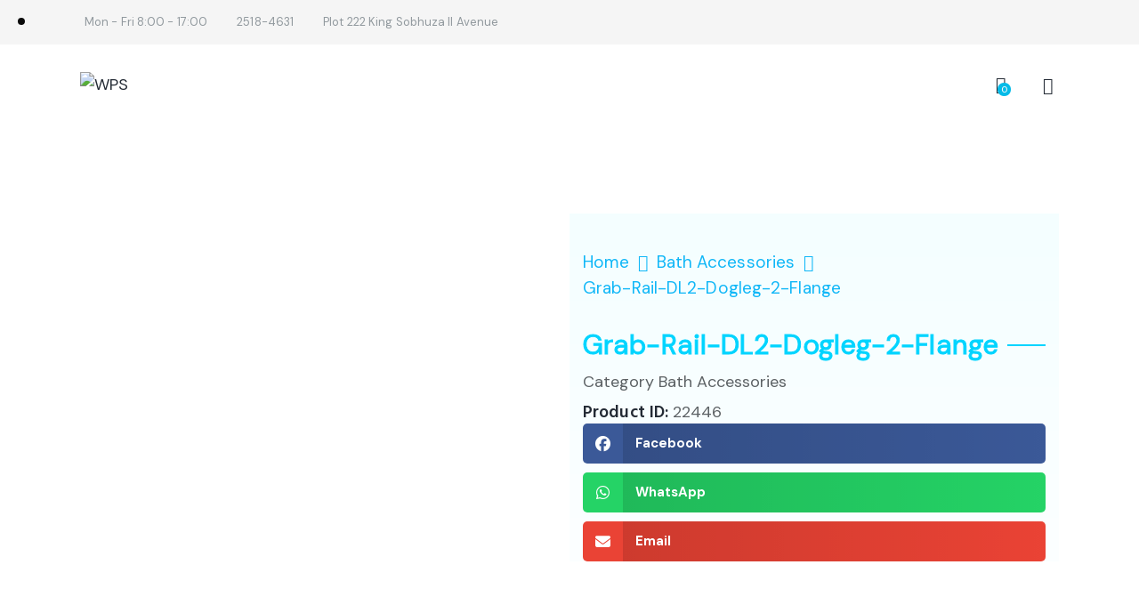

--- FILE ---
content_type: text/html; charset=UTF-8
request_url: https://wholesaleplumbing.co.sz/product/grab-rail-dl2-dogleg-2-flange/
body_size: 48424
content:
<!DOCTYPE html>
<html dir="ltr" lang="en-US" prefix="og: https://ogp.me/ns#" class="no-js scheme_default">

<head>
				<meta charset="UTF-8">
					<meta name="viewport" content="width=device-width, initial-scale=1">
		<meta name="format-detection" content="telephone=no">
		<link rel="profile" href="//gmpg.org/xfn/11">
		<title>Grab-Rail-DL2-Dogleg-2-Flange - WPS</title>

		<!-- All in One SEO 4.9.3 - aioseo.com -->
	<meta name="robots" content="max-image-preview:large" />
	<link rel="canonical" href="https://wholesaleplumbing.co.sz/product/grab-rail-dl2-dogleg-2-flange/" />
	<meta name="generator" content="All in One SEO (AIOSEO) 4.9.3" />
		<meta property="og:locale" content="en_US" />
		<meta property="og:site_name" content="WPS - Plumbing Store" />
		<meta property="og:type" content="article" />
		<meta property="og:title" content="Grab-Rail-DL2-Dogleg-2-Flange - WPS" />
		<meta property="og:url" content="https://wholesaleplumbing.co.sz/product/grab-rail-dl2-dogleg-2-flange/" />
		<meta property="og:image" content="https://wholesaleplumbing.co.sz/wp-content/uploads/2024/05/wps-1.png" />
		<meta property="og:image:secure_url" content="https://wholesaleplumbing.co.sz/wp-content/uploads/2024/05/wps-1.png" />
		<meta property="article:published_time" content="2024-05-18T06:48:51+00:00" />
		<meta property="article:modified_time" content="2024-05-18T06:48:51+00:00" />
		<meta name="twitter:card" content="summary_large_image" />
		<meta name="twitter:title" content="Grab-Rail-DL2-Dogleg-2-Flange - WPS" />
		<meta name="twitter:image" content="https://wholesaleplumbing.co.sz/wp-content/uploads/2024/05/wps-1.png" />
		<script type="application/ld+json" class="aioseo-schema">
			{"@context":"https:\/\/schema.org","@graph":[{"@type":"BreadcrumbList","@id":"https:\/\/wholesaleplumbing.co.sz\/product\/grab-rail-dl2-dogleg-2-flange\/#breadcrumblist","itemListElement":[{"@type":"ListItem","@id":"https:\/\/wholesaleplumbing.co.sz#listItem","position":1,"name":"Home","item":"https:\/\/wholesaleplumbing.co.sz","nextItem":{"@type":"ListItem","@id":"https:\/\/wholesaleplumbing.co.sz\/shop\/#listItem","name":"Shop"}},{"@type":"ListItem","@id":"https:\/\/wholesaleplumbing.co.sz\/shop\/#listItem","position":2,"name":"Shop","item":"https:\/\/wholesaleplumbing.co.sz\/shop\/","nextItem":{"@type":"ListItem","@id":"https:\/\/wholesaleplumbing.co.sz\/product-category\/bath-accessories\/#listItem","name":"Bath Accessories"},"previousItem":{"@type":"ListItem","@id":"https:\/\/wholesaleplumbing.co.sz#listItem","name":"Home"}},{"@type":"ListItem","@id":"https:\/\/wholesaleplumbing.co.sz\/product-category\/bath-accessories\/#listItem","position":3,"name":"Bath Accessories","item":"https:\/\/wholesaleplumbing.co.sz\/product-category\/bath-accessories\/","nextItem":{"@type":"ListItem","@id":"https:\/\/wholesaleplumbing.co.sz\/product\/grab-rail-dl2-dogleg-2-flange\/#listItem","name":"Grab-Rail-DL2-Dogleg-2-Flange"},"previousItem":{"@type":"ListItem","@id":"https:\/\/wholesaleplumbing.co.sz\/shop\/#listItem","name":"Shop"}},{"@type":"ListItem","@id":"https:\/\/wholesaleplumbing.co.sz\/product\/grab-rail-dl2-dogleg-2-flange\/#listItem","position":4,"name":"Grab-Rail-DL2-Dogleg-2-Flange","previousItem":{"@type":"ListItem","@id":"https:\/\/wholesaleplumbing.co.sz\/product-category\/bath-accessories\/#listItem","name":"Bath Accessories"}}]},{"@type":"ItemPage","@id":"https:\/\/wholesaleplumbing.co.sz\/product\/grab-rail-dl2-dogleg-2-flange\/#itempage","url":"https:\/\/wholesaleplumbing.co.sz\/product\/grab-rail-dl2-dogleg-2-flange\/","name":"Grab-Rail-DL2-Dogleg-2-Flange - WPS","inLanguage":"en-US","isPartOf":{"@id":"https:\/\/wholesaleplumbing.co.sz\/#website"},"breadcrumb":{"@id":"https:\/\/wholesaleplumbing.co.sz\/product\/grab-rail-dl2-dogleg-2-flange\/#breadcrumblist"},"image":{"@type":"ImageObject","url":"https:\/\/wholesaleplumbing.co.sz\/wp-content\/uploads\/2024\/05\/Grab-Rail-DL2-Dogleg-2-Flange.jpeg","@id":"https:\/\/wholesaleplumbing.co.sz\/product\/grab-rail-dl2-dogleg-2-flange\/#mainImage","width":510,"height":510},"primaryImageOfPage":{"@id":"https:\/\/wholesaleplumbing.co.sz\/product\/grab-rail-dl2-dogleg-2-flange\/#mainImage"},"datePublished":"2024-05-18T06:48:51+00:00","dateModified":"2024-05-18T06:48:51+00:00"},{"@type":"Organization","@id":"https:\/\/wholesaleplumbing.co.sz\/#organization","name":"WPS","description":"Plumbing Store","url":"https:\/\/wholesaleplumbing.co.sz\/","logo":{"@type":"ImageObject","url":"https:\/\/wholesaleplumbing.co.sz\/wp-content\/uploads\/2024\/05\/wps-1.png","@id":"https:\/\/wholesaleplumbing.co.sz\/product\/grab-rail-dl2-dogleg-2-flange\/#organizationLogo","width":830,"height":795},"image":{"@id":"https:\/\/wholesaleplumbing.co.sz\/product\/grab-rail-dl2-dogleg-2-flange\/#organizationLogo"}},{"@type":"WebSite","@id":"https:\/\/wholesaleplumbing.co.sz\/#website","url":"https:\/\/wholesaleplumbing.co.sz\/","name":"WPS","description":"Plumbing Store","inLanguage":"en-US","publisher":{"@id":"https:\/\/wholesaleplumbing.co.sz\/#organization"}}]}
		</script>
		<!-- All in One SEO -->

<link rel='dns-prefetch' href='//use.typekit.net' />
<link rel='dns-prefetch' href='//fonts.googleapis.com' />
<link rel='dns-prefetch' href='//use.fontawesome.com' />
<link rel="alternate" type="application/rss+xml" title="WPS &raquo; Feed" href="https://wholesaleplumbing.co.sz/feed/" />
<link rel="alternate" type="application/rss+xml" title="WPS &raquo; Comments Feed" href="https://wholesaleplumbing.co.sz/comments/feed/" />
			<meta property="og:type" content="article" />
			<meta property="og:url" content="https://wholesaleplumbing.co.sz/product/grab-rail-dl2-dogleg-2-flange/" />
			<meta property="og:title" content="Grab-Rail-DL2-Dogleg-2-Flange" />
			<meta property="og:description" content="" />  
							<meta property="og:image" content="https://wholesaleplumbing.co.sz/wp-content/uploads/2024/05/Grab-Rail-DL2-Dogleg-2-Flange.jpeg"/>
						<!-- This site uses the Google Analytics by MonsterInsights plugin v8.26.0 - Using Analytics tracking - https://www.monsterinsights.com/ -->
		<!-- Note: MonsterInsights is not currently configured on this site. The site owner needs to authenticate with Google Analytics in the MonsterInsights settings panel. -->
					<!-- No tracking code set -->
				<!-- / Google Analytics by MonsterInsights -->
		<script type="text/javascript">
/* <![CDATA[ */
window._wpemojiSettings = {"baseUrl":"https:\/\/s.w.org\/images\/core\/emoji\/14.0.0\/72x72\/","ext":".png","svgUrl":"https:\/\/s.w.org\/images\/core\/emoji\/14.0.0\/svg\/","svgExt":".svg","source":{"concatemoji":"https:\/\/wholesaleplumbing.co.sz\/wp-includes\/js\/wp-emoji-release.min.js?ver=6.4.7"}};
/*! This file is auto-generated */
!function(i,n){var o,s,e;function c(e){try{var t={supportTests:e,timestamp:(new Date).valueOf()};sessionStorage.setItem(o,JSON.stringify(t))}catch(e){}}function p(e,t,n){e.clearRect(0,0,e.canvas.width,e.canvas.height),e.fillText(t,0,0);var t=new Uint32Array(e.getImageData(0,0,e.canvas.width,e.canvas.height).data),r=(e.clearRect(0,0,e.canvas.width,e.canvas.height),e.fillText(n,0,0),new Uint32Array(e.getImageData(0,0,e.canvas.width,e.canvas.height).data));return t.every(function(e,t){return e===r[t]})}function u(e,t,n){switch(t){case"flag":return n(e,"\ud83c\udff3\ufe0f\u200d\u26a7\ufe0f","\ud83c\udff3\ufe0f\u200b\u26a7\ufe0f")?!1:!n(e,"\ud83c\uddfa\ud83c\uddf3","\ud83c\uddfa\u200b\ud83c\uddf3")&&!n(e,"\ud83c\udff4\udb40\udc67\udb40\udc62\udb40\udc65\udb40\udc6e\udb40\udc67\udb40\udc7f","\ud83c\udff4\u200b\udb40\udc67\u200b\udb40\udc62\u200b\udb40\udc65\u200b\udb40\udc6e\u200b\udb40\udc67\u200b\udb40\udc7f");case"emoji":return!n(e,"\ud83e\udef1\ud83c\udffb\u200d\ud83e\udef2\ud83c\udfff","\ud83e\udef1\ud83c\udffb\u200b\ud83e\udef2\ud83c\udfff")}return!1}function f(e,t,n){var r="undefined"!=typeof WorkerGlobalScope&&self instanceof WorkerGlobalScope?new OffscreenCanvas(300,150):i.createElement("canvas"),a=r.getContext("2d",{willReadFrequently:!0}),o=(a.textBaseline="top",a.font="600 32px Arial",{});return e.forEach(function(e){o[e]=t(a,e,n)}),o}function t(e){var t=i.createElement("script");t.src=e,t.defer=!0,i.head.appendChild(t)}"undefined"!=typeof Promise&&(o="wpEmojiSettingsSupports",s=["flag","emoji"],n.supports={everything:!0,everythingExceptFlag:!0},e=new Promise(function(e){i.addEventListener("DOMContentLoaded",e,{once:!0})}),new Promise(function(t){var n=function(){try{var e=JSON.parse(sessionStorage.getItem(o));if("object"==typeof e&&"number"==typeof e.timestamp&&(new Date).valueOf()<e.timestamp+604800&&"object"==typeof e.supportTests)return e.supportTests}catch(e){}return null}();if(!n){if("undefined"!=typeof Worker&&"undefined"!=typeof OffscreenCanvas&&"undefined"!=typeof URL&&URL.createObjectURL&&"undefined"!=typeof Blob)try{var e="postMessage("+f.toString()+"("+[JSON.stringify(s),u.toString(),p.toString()].join(",")+"));",r=new Blob([e],{type:"text/javascript"}),a=new Worker(URL.createObjectURL(r),{name:"wpTestEmojiSupports"});return void(a.onmessage=function(e){c(n=e.data),a.terminate(),t(n)})}catch(e){}c(n=f(s,u,p))}t(n)}).then(function(e){for(var t in e)n.supports[t]=e[t],n.supports.everything=n.supports.everything&&n.supports[t],"flag"!==t&&(n.supports.everythingExceptFlag=n.supports.everythingExceptFlag&&n.supports[t]);n.supports.everythingExceptFlag=n.supports.everythingExceptFlag&&!n.supports.flag,n.DOMReady=!1,n.readyCallback=function(){n.DOMReady=!0}}).then(function(){return e}).then(function(){var e;n.supports.everything||(n.readyCallback(),(e=n.source||{}).concatemoji?t(e.concatemoji):e.wpemoji&&e.twemoji&&(t(e.twemoji),t(e.wpemoji)))}))}((window,document),window._wpemojiSettings);
/* ]]> */
</script>
<link property="stylesheet" rel='stylesheet' id='trx_addons-icons-css' href='https://wholesaleplumbing.co.sz/wp-content/plugins/trx_addons/css/font-icons/css/trx_addons_icons.css' type='text/css' media='all' />
<link property="stylesheet" rel='stylesheet' id='the-pipes-font-europa-css' href='https://use.typekit.net/qmj1tmx.css' type='text/css' media='all' />
<link property="stylesheet" rel='stylesheet' id='the-pipes-font-google_fonts-css' href='https://fonts.googleapis.com/css2?family=Hind+Madurai:wght@300;400;500;600;700&#038;family=DM+Sans:ital,wght@0,400;0,500;0,700;1,400;1,500;1,700&#038;family=Hind+Madurai:wght@300;400;500;600;700&#038;family=DM+Sans:ital,wght@0,400;0,500;0,700;1,400;1,500;1,700&#038;subset=latin,latin-ext&#038;display=swap' type='text/css' media='all' />
<link property="stylesheet" rel='stylesheet' id='the-pipes-fontello-css' href='https://wholesaleplumbing.co.sz/wp-content/themes/the-pipes/skins/default/css/font-icons/css/fontello.css' type='text/css' media='all' />
<link property="stylesheet" rel='stylesheet' id='sbi_styles-css' href='https://wholesaleplumbing.co.sz/wp-content/plugins/instagram-feed/css/sbi-styles.min.css?ver=6.9.1' type='text/css' media='all' />
<style id='wp-emoji-styles-inline-css' type='text/css'>

	img.wp-smiley, img.emoji {
		display: inline !important;
		border: none !important;
		box-shadow: none !important;
		height: 1em !important;
		width: 1em !important;
		margin: 0 0.07em !important;
		vertical-align: -0.1em !important;
		background: none !important;
		padding: 0 !important;
	}
</style>
<link property="stylesheet" rel='stylesheet' id='wp-block-library-css' href='https://wholesaleplumbing.co.sz/wp-includes/css/dist/block-library/style.min.css?ver=6.4.7' type='text/css' media='all' />
<link property="stylesheet" rel='stylesheet' id='aioseo/css/src/vue/standalone/blocks/table-of-contents/global.scss-css' href='https://wholesaleplumbing.co.sz/wp-content/plugins/all-in-one-seo-pack/dist/Lite/assets/css/table-of-contents/global.e90f6d47.css?ver=4.9.3' type='text/css' media='all' />
<style id='classic-theme-styles-inline-css' type='text/css'>
/*! This file is auto-generated */
.wp-block-button__link{color:#fff;background-color:#32373c;border-radius:9999px;box-shadow:none;text-decoration:none;padding:calc(.667em + 2px) calc(1.333em + 2px);font-size:1.125em}.wp-block-file__button{background:#32373c;color:#fff;text-decoration:none}
</style>
<style id='global-styles-inline-css' type='text/css'>
body{--wp--preset--color--black: #000000;--wp--preset--color--cyan-bluish-gray: #abb8c3;--wp--preset--color--white: #ffffff;--wp--preset--color--pale-pink: #f78da7;--wp--preset--color--vivid-red: #cf2e2e;--wp--preset--color--luminous-vivid-orange: #ff6900;--wp--preset--color--luminous-vivid-amber: #fcb900;--wp--preset--color--light-green-cyan: #7bdcb5;--wp--preset--color--vivid-green-cyan: #00d084;--wp--preset--color--pale-cyan-blue: #8ed1fc;--wp--preset--color--vivid-cyan-blue: #0693e3;--wp--preset--color--vivid-purple: #9b51e0;--wp--preset--color--bg-color: #FFFFFF;--wp--preset--color--bd-color: #DCDCDC;--wp--preset--color--bd-hover: #CFCFCF;--wp--preset--color--text-dark: #232A34;--wp--preset--color--text-light: #91999E;--wp--preset--color--text-link: #04BBE8;--wp--preset--color--text-hover: #232A34;--wp--preset--color--text-link-2: #eeee22;--wp--preset--color--text-hover-2: #eeee22;--wp--preset--color--text-link-3: #04BBE8;--wp--preset--color--text-hover-3: #232A34;--wp--preset--gradient--vivid-cyan-blue-to-vivid-purple: linear-gradient(135deg,rgba(6,147,227,1) 0%,rgb(155,81,224) 100%);--wp--preset--gradient--light-green-cyan-to-vivid-green-cyan: linear-gradient(135deg,rgb(122,220,180) 0%,rgb(0,208,130) 100%);--wp--preset--gradient--luminous-vivid-amber-to-luminous-vivid-orange: linear-gradient(135deg,rgba(252,185,0,1) 0%,rgba(255,105,0,1) 100%);--wp--preset--gradient--luminous-vivid-orange-to-vivid-red: linear-gradient(135deg,rgba(255,105,0,1) 0%,rgb(207,46,46) 100%);--wp--preset--gradient--very-light-gray-to-cyan-bluish-gray: linear-gradient(135deg,rgb(238,238,238) 0%,rgb(169,184,195) 100%);--wp--preset--gradient--cool-to-warm-spectrum: linear-gradient(135deg,rgb(74,234,220) 0%,rgb(151,120,209) 20%,rgb(207,42,186) 40%,rgb(238,44,130) 60%,rgb(251,105,98) 80%,rgb(254,248,76) 100%);--wp--preset--gradient--blush-light-purple: linear-gradient(135deg,rgb(255,206,236) 0%,rgb(152,150,240) 100%);--wp--preset--gradient--blush-bordeaux: linear-gradient(135deg,rgb(254,205,165) 0%,rgb(254,45,45) 50%,rgb(107,0,62) 100%);--wp--preset--gradient--luminous-dusk: linear-gradient(135deg,rgb(255,203,112) 0%,rgb(199,81,192) 50%,rgb(65,88,208) 100%);--wp--preset--gradient--pale-ocean: linear-gradient(135deg,rgb(255,245,203) 0%,rgb(182,227,212) 50%,rgb(51,167,181) 100%);--wp--preset--gradient--electric-grass: linear-gradient(135deg,rgb(202,248,128) 0%,rgb(113,206,126) 100%);--wp--preset--gradient--midnight: linear-gradient(135deg,rgb(2,3,129) 0%,rgb(40,116,252) 100%);--wp--preset--font-size--small: 13px;--wp--preset--font-size--medium: 20px;--wp--preset--font-size--large: 36px;--wp--preset--font-size--x-large: 42px;--wp--preset--spacing--20: 0.44rem;--wp--preset--spacing--30: 0.67rem;--wp--preset--spacing--40: 1rem;--wp--preset--spacing--50: 1.5rem;--wp--preset--spacing--60: 2.25rem;--wp--preset--spacing--70: 3.38rem;--wp--preset--spacing--80: 5.06rem;--wp--preset--shadow--natural: 6px 6px 9px rgba(0, 0, 0, 0.2);--wp--preset--shadow--deep: 12px 12px 50px rgba(0, 0, 0, 0.4);--wp--preset--shadow--sharp: 6px 6px 0px rgba(0, 0, 0, 0.2);--wp--preset--shadow--outlined: 6px 6px 0px -3px rgba(255, 255, 255, 1), 6px 6px rgba(0, 0, 0, 1);--wp--preset--shadow--crisp: 6px 6px 0px rgba(0, 0, 0, 1);}:where(.is-layout-flex){gap: 0.5em;}:where(.is-layout-grid){gap: 0.5em;}body .is-layout-flow > .alignleft{float: left;margin-inline-start: 0;margin-inline-end: 2em;}body .is-layout-flow > .alignright{float: right;margin-inline-start: 2em;margin-inline-end: 0;}body .is-layout-flow > .aligncenter{margin-left: auto !important;margin-right: auto !important;}body .is-layout-constrained > .alignleft{float: left;margin-inline-start: 0;margin-inline-end: 2em;}body .is-layout-constrained > .alignright{float: right;margin-inline-start: 2em;margin-inline-end: 0;}body .is-layout-constrained > .aligncenter{margin-left: auto !important;margin-right: auto !important;}body .is-layout-constrained > :where(:not(.alignleft):not(.alignright):not(.alignfull)){max-width: var(--wp--style--global--content-size);margin-left: auto !important;margin-right: auto !important;}body .is-layout-constrained > .alignwide{max-width: var(--wp--style--global--wide-size);}body .is-layout-flex{display: flex;}body .is-layout-flex{flex-wrap: wrap;align-items: center;}body .is-layout-flex > *{margin: 0;}body .is-layout-grid{display: grid;}body .is-layout-grid > *{margin: 0;}:where(.wp-block-columns.is-layout-flex){gap: 2em;}:where(.wp-block-columns.is-layout-grid){gap: 2em;}:where(.wp-block-post-template.is-layout-flex){gap: 1.25em;}:where(.wp-block-post-template.is-layout-grid){gap: 1.25em;}.has-black-color{color: var(--wp--preset--color--black) !important;}.has-cyan-bluish-gray-color{color: var(--wp--preset--color--cyan-bluish-gray) !important;}.has-white-color{color: var(--wp--preset--color--white) !important;}.has-pale-pink-color{color: var(--wp--preset--color--pale-pink) !important;}.has-vivid-red-color{color: var(--wp--preset--color--vivid-red) !important;}.has-luminous-vivid-orange-color{color: var(--wp--preset--color--luminous-vivid-orange) !important;}.has-luminous-vivid-amber-color{color: var(--wp--preset--color--luminous-vivid-amber) !important;}.has-light-green-cyan-color{color: var(--wp--preset--color--light-green-cyan) !important;}.has-vivid-green-cyan-color{color: var(--wp--preset--color--vivid-green-cyan) !important;}.has-pale-cyan-blue-color{color: var(--wp--preset--color--pale-cyan-blue) !important;}.has-vivid-cyan-blue-color{color: var(--wp--preset--color--vivid-cyan-blue) !important;}.has-vivid-purple-color{color: var(--wp--preset--color--vivid-purple) !important;}.has-black-background-color{background-color: var(--wp--preset--color--black) !important;}.has-cyan-bluish-gray-background-color{background-color: var(--wp--preset--color--cyan-bluish-gray) !important;}.has-white-background-color{background-color: var(--wp--preset--color--white) !important;}.has-pale-pink-background-color{background-color: var(--wp--preset--color--pale-pink) !important;}.has-vivid-red-background-color{background-color: var(--wp--preset--color--vivid-red) !important;}.has-luminous-vivid-orange-background-color{background-color: var(--wp--preset--color--luminous-vivid-orange) !important;}.has-luminous-vivid-amber-background-color{background-color: var(--wp--preset--color--luminous-vivid-amber) !important;}.has-light-green-cyan-background-color{background-color: var(--wp--preset--color--light-green-cyan) !important;}.has-vivid-green-cyan-background-color{background-color: var(--wp--preset--color--vivid-green-cyan) !important;}.has-pale-cyan-blue-background-color{background-color: var(--wp--preset--color--pale-cyan-blue) !important;}.has-vivid-cyan-blue-background-color{background-color: var(--wp--preset--color--vivid-cyan-blue) !important;}.has-vivid-purple-background-color{background-color: var(--wp--preset--color--vivid-purple) !important;}.has-black-border-color{border-color: var(--wp--preset--color--black) !important;}.has-cyan-bluish-gray-border-color{border-color: var(--wp--preset--color--cyan-bluish-gray) !important;}.has-white-border-color{border-color: var(--wp--preset--color--white) !important;}.has-pale-pink-border-color{border-color: var(--wp--preset--color--pale-pink) !important;}.has-vivid-red-border-color{border-color: var(--wp--preset--color--vivid-red) !important;}.has-luminous-vivid-orange-border-color{border-color: var(--wp--preset--color--luminous-vivid-orange) !important;}.has-luminous-vivid-amber-border-color{border-color: var(--wp--preset--color--luminous-vivid-amber) !important;}.has-light-green-cyan-border-color{border-color: var(--wp--preset--color--light-green-cyan) !important;}.has-vivid-green-cyan-border-color{border-color: var(--wp--preset--color--vivid-green-cyan) !important;}.has-pale-cyan-blue-border-color{border-color: var(--wp--preset--color--pale-cyan-blue) !important;}.has-vivid-cyan-blue-border-color{border-color: var(--wp--preset--color--vivid-cyan-blue) !important;}.has-vivid-purple-border-color{border-color: var(--wp--preset--color--vivid-purple) !important;}.has-vivid-cyan-blue-to-vivid-purple-gradient-background{background: var(--wp--preset--gradient--vivid-cyan-blue-to-vivid-purple) !important;}.has-light-green-cyan-to-vivid-green-cyan-gradient-background{background: var(--wp--preset--gradient--light-green-cyan-to-vivid-green-cyan) !important;}.has-luminous-vivid-amber-to-luminous-vivid-orange-gradient-background{background: var(--wp--preset--gradient--luminous-vivid-amber-to-luminous-vivid-orange) !important;}.has-luminous-vivid-orange-to-vivid-red-gradient-background{background: var(--wp--preset--gradient--luminous-vivid-orange-to-vivid-red) !important;}.has-very-light-gray-to-cyan-bluish-gray-gradient-background{background: var(--wp--preset--gradient--very-light-gray-to-cyan-bluish-gray) !important;}.has-cool-to-warm-spectrum-gradient-background{background: var(--wp--preset--gradient--cool-to-warm-spectrum) !important;}.has-blush-light-purple-gradient-background{background: var(--wp--preset--gradient--blush-light-purple) !important;}.has-blush-bordeaux-gradient-background{background: var(--wp--preset--gradient--blush-bordeaux) !important;}.has-luminous-dusk-gradient-background{background: var(--wp--preset--gradient--luminous-dusk) !important;}.has-pale-ocean-gradient-background{background: var(--wp--preset--gradient--pale-ocean) !important;}.has-electric-grass-gradient-background{background: var(--wp--preset--gradient--electric-grass) !important;}.has-midnight-gradient-background{background: var(--wp--preset--gradient--midnight) !important;}.has-small-font-size{font-size: var(--wp--preset--font-size--small) !important;}.has-medium-font-size{font-size: var(--wp--preset--font-size--medium) !important;}.has-large-font-size{font-size: var(--wp--preset--font-size--large) !important;}.has-x-large-font-size{font-size: var(--wp--preset--font-size--x-large) !important;}
.wp-block-navigation a:where(:not(.wp-element-button)){color: inherit;}
:where(.wp-block-post-template.is-layout-flex){gap: 1.25em;}:where(.wp-block-post-template.is-layout-grid){gap: 1.25em;}
:where(.wp-block-columns.is-layout-flex){gap: 2em;}:where(.wp-block-columns.is-layout-grid){gap: 2em;}
.wp-block-pullquote{font-size: 1.5em;line-height: 1.6;}
</style>
<link property="stylesheet" rel='stylesheet' id='advanced-popups-css' href='https://wholesaleplumbing.co.sz/wp-content/plugins/advanced-popups/public/css/advanced-popups-public.css?ver=1.1.9' type='text/css' media='all' />
<link property="stylesheet" rel='stylesheet' id='booked-tooltipster-css' href='https://wholesaleplumbing.co.sz/wp-content/plugins/booked/assets/js/tooltipster/css/tooltipster.css?ver=3.3.0' type='text/css' media='all' />
<link property="stylesheet" rel='stylesheet' id='booked-tooltipster-theme-css' href='https://wholesaleplumbing.co.sz/wp-content/plugins/booked/assets/js/tooltipster/css/themes/tooltipster-light.css?ver=3.3.0' type='text/css' media='all' />
<link property="stylesheet" rel='stylesheet' id='booked-animations-css' href='https://wholesaleplumbing.co.sz/wp-content/plugins/booked/assets/css/animations.css?ver=2.4.4' type='text/css' media='all' />
<link property="stylesheet" rel='stylesheet' id='booked-css-css' href='https://wholesaleplumbing.co.sz/wp-content/plugins/booked/dist/booked.css?ver=2.4.4' type='text/css' media='all' />
<style id='booked-css-inline-css' type='text/css'>
#ui-datepicker-div.booked_custom_date_picker table.ui-datepicker-calendar tbody td a.ui-state-active,#ui-datepicker-div.booked_custom_date_picker table.ui-datepicker-calendar tbody td a.ui-state-active:hover,body #booked-profile-page input[type=submit].button-primary:hover,body .booked-list-view button.button:hover, body .booked-list-view input[type=submit].button-primary:hover,body div.booked-calendar input[type=submit].button-primary:hover,body .booked-modal input[type=submit].button-primary:hover,body div.booked-calendar .bc-head,body div.booked-calendar .bc-head .bc-col,body div.booked-calendar .booked-appt-list .timeslot .timeslot-people button:hover,body #booked-profile-page .booked-profile-header,body #booked-profile-page .booked-tabs li.active a,body #booked-profile-page .booked-tabs li.active a:hover,body #booked-profile-page .appt-block .google-cal-button > a:hover,#ui-datepicker-div.booked_custom_date_picker .ui-datepicker-header{ background: !important; }body #booked-profile-page input[type=submit].button-primary:hover,body div.booked-calendar input[type=submit].button-primary:hover,body .booked-list-view button.button:hover, body .booked-list-view input[type=submit].button-primary:hover,body .booked-modal input[type=submit].button-primary:hover,body div.booked-calendar .bc-head .bc-col,body div.booked-calendar .booked-appt-list .timeslot .timeslot-people button:hover,body #booked-profile-page .booked-profile-header,body #booked-profile-page .appt-block .google-cal-button > a:hover{ border-color: !important; }body div.booked-calendar .bc-row.days,body div.booked-calendar .bc-row.days .bc-col,body .booked-calendarSwitcher.calendar,body #booked-profile-page .booked-tabs,#ui-datepicker-div.booked_custom_date_picker table.ui-datepicker-calendar thead,#ui-datepicker-div.booked_custom_date_picker table.ui-datepicker-calendar thead th{ background: !important; }body div.booked-calendar .bc-row.days .bc-col,body #booked-profile-page .booked-tabs{ border-color: !important; }#ui-datepicker-div.booked_custom_date_picker table.ui-datepicker-calendar tbody td.ui-datepicker-today a,#ui-datepicker-div.booked_custom_date_picker table.ui-datepicker-calendar tbody td.ui-datepicker-today a:hover,body #booked-profile-page input[type=submit].button-primary,body div.booked-calendar input[type=submit].button-primary,body .booked-list-view button.button, body .booked-list-view input[type=submit].button-primary,body .booked-list-view button.button, body .booked-list-view input[type=submit].button-primary,body .booked-modal input[type=submit].button-primary,body div.booked-calendar .booked-appt-list .timeslot .timeslot-people button,body #booked-profile-page .booked-profile-appt-list .appt-block.approved .status-block,body #booked-profile-page .appt-block .google-cal-button > a,body .booked-modal p.booked-title-bar,body div.booked-calendar .bc-col:hover .date span,body .booked-list-view a.booked_list_date_picker_trigger.booked-dp-active,body .booked-list-view a.booked_list_date_picker_trigger.booked-dp-active:hover,.booked-ms-modal .booked-book-appt,body #booked-profile-page .booked-tabs li a .counter{ background:; }body #booked-profile-page input[type=submit].button-primary,body div.booked-calendar input[type=submit].button-primary,body .booked-list-view button.button, body .booked-list-view input[type=submit].button-primary,body .booked-list-view button.button, body .booked-list-view input[type=submit].button-primary,body .booked-modal input[type=submit].button-primary,body #booked-profile-page .appt-block .google-cal-button > a,body div.booked-calendar .booked-appt-list .timeslot .timeslot-people button,body .booked-list-view a.booked_list_date_picker_trigger.booked-dp-active,body .booked-list-view a.booked_list_date_picker_trigger.booked-dp-active:hover{ border-color:; }body .booked-modal .bm-window p i.fa,body .booked-modal .bm-window a,body .booked-appt-list .booked-public-appointment-title,body .booked-modal .bm-window p.appointment-title,.booked-ms-modal.visible:hover .booked-book-appt{ color:; }.booked-appt-list .timeslot.has-title .booked-public-appointment-title { color:inherit; }
</style>
<link property="stylesheet" rel='stylesheet' id='contact-form-7-css' href='https://wholesaleplumbing.co.sz/wp-content/plugins/contact-form-7/includes/css/styles.css?ver=5.9.6' type='text/css' media='all' />
<link property="stylesheet" rel='stylesheet' id='powertip-css' href='https://wholesaleplumbing.co.sz/wp-content/plugins/devvn-image-hotspot/frontend/css/jquery.powertip.min.css?ver=1.2.0' type='text/css' media='all' />
<link property="stylesheet" rel='stylesheet' id='maps-points-css' href='https://wholesaleplumbing.co.sz/wp-content/plugins/devvn-image-hotspot/frontend/css/maps_points.css?ver=1.2.7' type='text/css' media='all' />
<link property="stylesheet" rel='stylesheet' id='magnific-popup-css' href='https://wholesaleplumbing.co.sz/wp-content/plugins/trx_addons/js/magnific/magnific-popup.min.css' type='text/css' media='all' />
<link property="stylesheet" rel='stylesheet' id='twenty20-css' href='https://wholesaleplumbing.co.sz/wp-content/plugins/twenty20/assets/css/twenty20.css?ver=2.0.4' type='text/css' media='all' />
<link property="stylesheet" rel='stylesheet' id='photoswipe-css' href='https://wholesaleplumbing.co.sz/wp-content/plugins/woocommerce/assets/css/photoswipe/photoswipe.min.css?ver=9.0.3' type='text/css' media='all' />
<link property="stylesheet" rel='stylesheet' id='photoswipe-default-skin-css' href='https://wholesaleplumbing.co.sz/wp-content/plugins/woocommerce/assets/css/photoswipe/default-skin/default-skin.min.css?ver=9.0.3' type='text/css' media='all' />
<link property="stylesheet" rel='stylesheet' id='woocommerce-layout-css' href='https://wholesaleplumbing.co.sz/wp-content/plugins/woocommerce/assets/css/woocommerce-layout.css?ver=9.0.3' type='text/css' media='all' />
<link property="stylesheet" rel='stylesheet' id='woocommerce-smallscreen-css' href='https://wholesaleplumbing.co.sz/wp-content/plugins/woocommerce/assets/css/woocommerce-smallscreen.css?ver=9.0.3' type='text/css' media='only screen and (max-width: 768px)' />
<link property="stylesheet" rel='stylesheet' id='woocommerce-general-css' href='https://wholesaleplumbing.co.sz/wp-content/plugins/woocommerce/assets/css/woocommerce.css?ver=9.0.3' type='text/css' media='all' />
<style id='woocommerce-inline-inline-css' type='text/css'>
.woocommerce form .form-row .required { visibility: visible; }
</style>
<link property="stylesheet" rel='preload' as='font' type='font/woff2' crossorigin='anonymous' id='tinvwl-webfont-font-css' href='https://wholesaleplumbing.co.sz/wp-content/plugins/ti-woocommerce-wishlist/assets/fonts/tinvwl-webfont.woff2?ver=xu2uyi'  media='all' />
<link property="stylesheet" rel='stylesheet' id='tinvwl-webfont-css' href='https://wholesaleplumbing.co.sz/wp-content/plugins/ti-woocommerce-wishlist/assets/css/webfont.min.css?ver=2.11.1' type='text/css' media='all' />
<link property="stylesheet" rel='stylesheet' id='tinvwl-css' href='https://wholesaleplumbing.co.sz/wp-content/plugins/ti-woocommerce-wishlist/assets/css/public.min.css?ver=2.11.1' type='text/css' media='all' />
<link property="stylesheet" rel='stylesheet' id='elementor-icons-css' href='https://wholesaleplumbing.co.sz/wp-content/plugins/elementor/assets/lib/eicons/css/elementor-icons.min.css?ver=5.35.0' type='text/css' media='all' />
<link property="stylesheet" rel='stylesheet' id='elementor-frontend-css' href='https://wholesaleplumbing.co.sz/wp-content/plugins/elementor/assets/css/frontend.min.css?ver=3.27.6' type='text/css' media='all' />
<link property="stylesheet" rel='stylesheet' id='elementor-post-15-css' href='https://wholesaleplumbing.co.sz/wp-content/uploads/elementor/css/post-15.css?ver=1720471731' type='text/css' media='all' />
<link property="stylesheet" rel='stylesheet' id='elementor-pro-css' href='https://wholesaleplumbing.co.sz/wp-content/plugins/pro-elements/assets/css/frontend.min.css?ver=3.19.3' type='text/css' media='all' />
<link property="stylesheet" rel='stylesheet' id='sbistyles-css' href='https://wholesaleplumbing.co.sz/wp-content/plugins/instagram-feed/css/sbi-styles.min.css?ver=6.9.1' type='text/css' media='all' />
<link property="stylesheet" rel='stylesheet' id='elementor-post-21873-css' href='https://wholesaleplumbing.co.sz/wp-content/uploads/elementor/css/post-21873.css?ver=1720590180' type='text/css' media='all' />
<link property="stylesheet" rel='stylesheet' id='tablepress-default-css' href='https://wholesaleplumbing.co.sz/wp-content/plugins/tablepress/css/build/default.css?ver=3.2.5' type='text/css' media='all' />
<link property="stylesheet" rel='stylesheet' id='booked-wc-fe-styles-css' href='https://wholesaleplumbing.co.sz/wp-content/plugins/booked/includes/add-ons/woocommerce-payments//css/frontend-style.css?ver=6.4.7' type='text/css' media='all' />
<link property="stylesheet" rel='stylesheet' id='font-awesome-official-css' href='https://use.fontawesome.com/releases/v6.5.2/css/all.css' type='text/css' media='all' integrity="sha384-PPIZEGYM1v8zp5Py7UjFb79S58UeqCL9pYVnVPURKEqvioPROaVAJKKLzvH2rDnI" crossorigin="anonymous" />
<link property="stylesheet" rel='stylesheet' id='trx_addons-css' href='https://wholesaleplumbing.co.sz/wp-content/plugins/trx_addons/css/__styles-full.css' type='text/css' media='all' />
<link property="stylesheet" rel='stylesheet' id='trx_addons-animations-css' href='https://wholesaleplumbing.co.sz/wp-content/plugins/trx_addons/css/trx_addons.animations.css' type='text/css' media='all' />
<link property="stylesheet" rel='stylesheet' id='google-fonts-1-css' href='https://fonts.googleapis.com/css?family=Roboto%3A100%2C100italic%2C200%2C200italic%2C300%2C300italic%2C400%2C400italic%2C500%2C500italic%2C600%2C600italic%2C700%2C700italic%2C800%2C800italic%2C900%2C900italic%7CRoboto+Slab%3A100%2C100italic%2C200%2C200italic%2C300%2C300italic%2C400%2C400italic%2C500%2C500italic%2C600%2C600italic%2C700%2C700italic%2C800%2C800italic%2C900%2C900italic&#038;display=block&#038;ver=6.4.7' type='text/css' media='all' />
<link property="stylesheet" rel='stylesheet' id='wpgdprc-front-css-css' href='https://wholesaleplumbing.co.sz/wp-content/plugins/wp-gdpr-compliance/Assets/css/front.css?ver=1714917526' type='text/css' media='all' />
<style id='wpgdprc-front-css-inline-css' type='text/css'>
:root{--wp-gdpr--bar--background-color: #000000;--wp-gdpr--bar--color: #ffffff;--wp-gdpr--button--background-color: #000000;--wp-gdpr--button--background-color--darken: #000000;--wp-gdpr--button--color: #ffffff;}
</style>

<link property="stylesheet" rel='stylesheet' id='wc-blocks-style-css' href='https://wholesaleplumbing.co.sz/wp-content/plugins/woocommerce/assets/client/blocks/wc-blocks.css?ver=wc-9.0.3' type='text/css' media='all' />
<link property="stylesheet" rel='stylesheet' id='woocommerce-currency-switcher-css' href='https://wholesaleplumbing.co.sz/wp-content/plugins/woocommerce-currency-switcher/css/front.css?ver=1.4.2.3' type='text/css' media='all' />
<link property="stylesheet" rel='stylesheet' id='elementor-post-4696-css' href='https://wholesaleplumbing.co.sz/wp-content/uploads/elementor/css/post-4696.css?ver=1720471732' type='text/css' media='all' />
<link property="stylesheet" rel='stylesheet' id='widget-icon-list-css' href='https://wholesaleplumbing.co.sz/wp-content/plugins/elementor/assets/css/widget-icon-list.min.css?ver=3.27.6' type='text/css' media='all' />
<link property="stylesheet" rel='stylesheet' id='widget-spacer-css' href='https://wholesaleplumbing.co.sz/wp-content/plugins/elementor/assets/css/widget-spacer.min.css?ver=3.27.6' type='text/css' media='all' />
<link property="stylesheet" rel='stylesheet' id='widget-divider-css' href='https://wholesaleplumbing.co.sz/wp-content/plugins/elementor/assets/css/widget-divider.min.css?ver=3.27.6' type='text/css' media='all' />
<link property="stylesheet" rel='stylesheet' id='elementor-icons-shared-0-css' href='https://wholesaleplumbing.co.sz/wp-content/plugins/elementor/assets/lib/font-awesome/css/fontawesome.min.css?ver=5.15.3' type='text/css' media='all' />
<link property="stylesheet" rel='stylesheet' id='elementor-icons-fa-solid-css' href='https://wholesaleplumbing.co.sz/wp-content/plugins/elementor/assets/lib/font-awesome/css/solid.min.css?ver=5.15.3' type='text/css' media='all' />
<link property="stylesheet" rel='stylesheet' id='elementor-icons-fa-brands-css' href='https://wholesaleplumbing.co.sz/wp-content/plugins/elementor/assets/lib/font-awesome/css/brands.min.css?ver=5.15.3' type='text/css' media='all' />
<link property="stylesheet" rel='stylesheet' id='elementor-post-4105-css' href='https://wholesaleplumbing.co.sz/wp-content/uploads/elementor/css/post-4105.css?ver=1720471732' type='text/css' media='all' />
<link property="stylesheet" rel='stylesheet' id='widget-image-css' href='https://wholesaleplumbing.co.sz/wp-content/plugins/elementor/assets/css/widget-image.min.css?ver=3.27.6' type='text/css' media='all' />
<link property="stylesheet" rel='stylesheet' id='widget-social-icons-css' href='https://wholesaleplumbing.co.sz/wp-content/plugins/elementor/assets/css/widget-social-icons.min.css?ver=3.27.6' type='text/css' media='all' />
<link property="stylesheet" rel='stylesheet' id='e-apple-webkit-css' href='https://wholesaleplumbing.co.sz/wp-content/plugins/elementor/assets/css/conditionals/apple-webkit.min.css?ver=3.27.6' type='text/css' media='all' />
<link property="stylesheet" rel='stylesheet' id='widget-text-editor-css' href='https://wholesaleplumbing.co.sz/wp-content/plugins/elementor/assets/css/widget-text-editor.min.css?ver=3.27.6' type='text/css' media='all' />
<link property="stylesheet" rel='stylesheet' id='rs-plugin-settings-css' href='//wholesaleplumbing.co.sz/wp-content/plugins/revslider/sr6/assets/css/rs6.css?ver=6.7.9' type='text/css' media='all' />
<style id='rs-plugin-settings-inline-css' type='text/css'>
#rs-demo-id {}
</style>
<link property="stylesheet" rel='stylesheet' id='the-pipes-style-css' href='https://wholesaleplumbing.co.sz/wp-content/themes/the-pipes/style.css' type='text/css' media='all' />
<link property="stylesheet" rel='stylesheet' id='mediaelement-css' href='https://wholesaleplumbing.co.sz/wp-includes/js/mediaelement/mediaelementplayer-legacy.min.css?ver=4.2.17' type='text/css' media='all' />
<link property="stylesheet" rel='stylesheet' id='wp-mediaelement-css' href='https://wholesaleplumbing.co.sz/wp-includes/js/mediaelement/wp-mediaelement.min.css?ver=6.4.7' type='text/css' media='all' />
<link property="stylesheet" rel='stylesheet' id='the-pipes-skin-default-css' href='https://wholesaleplumbing.co.sz/wp-content/themes/the-pipes/skins/default/css/style.css' type='text/css' media='all' />
<link property="stylesheet" rel='stylesheet' id='the-pipes-plugins-css' href='https://wholesaleplumbing.co.sz/wp-content/themes/the-pipes/skins/default/css/__plugins-full.css' type='text/css' media='all' />
<link property="stylesheet" rel='stylesheet' id='the-pipes-custom-css' href='https://wholesaleplumbing.co.sz/wp-content/themes/the-pipes/css/__custom-inline.css' type='text/css' media='all' />
<style id='the-pipes-custom-inline-css' type='text/css'>
:root{--theme-var-page_width:1290px;--theme-var-page_boxed_extra:60px;--theme-var-page_fullwide_max:1920px;--theme-var-page_fullwide_extra:60px;--theme-var-sidebar_width:380px;--theme-var-grid_gap:30px;--theme-var-rad:0px;--theme-var-sidebar_proportional:1;--theme-var-rad_koef:0;--theme-var-sidebar_prc:0.29457364341085;--theme-var-sidebar_gap_prc:0.023255813953488;--theme-var-sidebar_gap_width:30px}:root{--theme-font-p_font-family:"DM Sans",sans-serif;--theme-font-p_font-size:1rem;--theme-font-p_line-height:1.62em;--theme-font-p_font-weight:400;--theme-font-p_font-style:normal;--theme-font-p_text-decoration:inherit;--theme-font-p_text-transform:none;--theme-font-p_letter-spacing:0.1px;--theme-font-p_margin-top:0em;--theme-font-p_margin-bottom:1.57em;--theme-font-post_font-family:inherit;--theme-font-post_font-size:inherit;--theme-font-post_line-height:inherit;--theme-font-post_font-weight:inherit;--theme-font-post_font-style:inherit;--theme-font-post_text-decoration:inherit;--theme-font-post_text-transform:inherit;--theme-font-post_letter-spacing:inherit;--theme-font-post_margin-top:inherit;--theme-font-post_margin-bottom:inherit;--theme-font-h1_font-family:"Hind Madurai",sans-serif;--theme-font-h1_font-size:3.167em;--theme-font-h1_line-height:1em;--theme-font-h1_font-weight:600;--theme-font-h1_font-style:normal;--theme-font-h1_text-decoration:none;--theme-font-h1_text-transform:none;--theme-font-h1_letter-spacing:-1px;--theme-font-h1_margin-top:1.04em;--theme-font-h1_margin-bottom:0.35em;--theme-font-h2_font-family:"Hind Madurai",sans-serif;--theme-font-h2_font-size:2.611em;--theme-font-h2_line-height:1.021em;--theme-font-h2_font-weight:600;--theme-font-h2_font-style:normal;--theme-font-h2_text-decoration:none;--theme-font-h2_text-transform:none;--theme-font-h2_letter-spacing:-0.1px;--theme-font-h2_margin-top:0.8em;--theme-font-h2_margin-bottom:0.45em;--theme-font-h3_font-family:"Hind Madurai",sans-serif;--theme-font-h3_font-size:1.944em;--theme-font-h3_line-height:1.086em;--theme-font-h3_font-weight:600;--theme-font-h3_font-style:normal;--theme-font-h3_text-decoration:none;--theme-font-h3_text-transform:none;--theme-font-h3_letter-spacing:0px;--theme-font-h3_margin-top:1.15em;--theme-font-h3_margin-bottom:0.55em;--theme-font-h4_font-family:"Hind Madurai",sans-serif;--theme-font-h4_font-size:1.556em;--theme-font-h4_line-height:1.214em;--theme-font-h4_font-weight:600;--theme-font-h4_font-style:normal;--theme-font-h4_text-decoration:none;--theme-font-h4_text-transform:none;--theme-font-h4_letter-spacing:0px;--theme-font-h4_margin-top:1.45em;--theme-font-h4_margin-bottom:0.6em;--theme-font-h5_font-family:"Hind Madurai",sans-serif;--theme-font-h5_font-size:1.333em;--theme-font-h5_line-height:1.417em;--theme-font-h5_font-weight:600;--theme-font-h5_font-style:normal;--theme-font-h5_text-decoration:none;--theme-font-h5_text-transform:none;--theme-font-h5_letter-spacing:0px;--theme-font-h5_margin-top:1.45em;--theme-font-h5_margin-bottom:0.65em;--theme-font-h6_font-family:"Hind Madurai",sans-serif;--theme-font-h6_font-size:1.056em;--theme-font-h6_line-height:1.474em;--theme-font-h6_font-weight:600;--theme-font-h6_font-style:normal;--theme-font-h6_text-decoration:none;--theme-font-h6_text-transform:none;--theme-font-h6_letter-spacing:0px;--theme-font-h6_margin-top:2.4em;--theme-font-h6_margin-bottom:.85em;--theme-font-logo_font-family:"Hind Madurai",sans-serif;--theme-font-logo_font-size:1.7em;--theme-font-logo_line-height:1.25em;--theme-font-logo_font-weight:500;--theme-font-logo_font-style:normal;--theme-font-logo_text-decoration:none;--theme-font-logo_text-transform:none;--theme-font-logo_letter-spacing:0px;--theme-font-logo_margin-top:inherit;--theme-font-logo_margin-bottom:inherit;--theme-font-button_font-family:"Hind Madurai",sans-serif;--theme-font-button_font-size:14px;--theme-font-button_line-height:17px;--theme-font-button_font-weight:700;--theme-font-button_font-style:normal;--theme-font-button_text-decoration:none;--theme-font-button_text-transform:uppercase;--theme-font-button_letter-spacing:1px;--theme-font-button_margin-top:inherit;--theme-font-button_margin-bottom:inherit;--theme-font-input_font-family:"DM Sans",sans-serif;--theme-font-input_font-size:16px;--theme-font-input_line-height:1.5em;--theme-font-input_font-weight:300;--theme-font-input_font-style:normal;--theme-font-input_text-decoration:none;--theme-font-input_text-transform:none;--theme-font-input_letter-spacing:0.1px;--theme-font-input_margin-top:inherit;--theme-font-input_margin-bottom:inherit;--theme-font-info_font-family:inherit;--theme-font-info_font-size:14px;--theme-font-info_line-height:1.5em;--theme-font-info_font-weight:400;--theme-font-info_font-style:normal;--theme-font-info_text-decoration:none;--theme-font-info_text-transform:none;--theme-font-info_letter-spacing:0px;--theme-font-info_margin-top:0.4em;--theme-font-info_margin-bottom:inherit;--theme-font-menu_font-family:"Hind Madurai",sans-serif;--theme-font-menu_font-size:14px;--theme-font-menu_line-height:1.25em;--theme-font-menu_font-weight:700;--theme-font-menu_font-style:normal;--theme-font-menu_text-decoration:none;--theme-font-menu_text-transform:uppercase;--theme-font-menu_letter-spacing:0px;--theme-font-menu_margin-top:inherit;--theme-font-menu_margin-bottom:inherit;--theme-font-submenu_font-family:"Hind Madurai",sans-serif;--theme-font-submenu_font-size:15px;--theme-font-submenu_line-height:1.5em;--theme-font-submenu_font-weight:400;--theme-font-submenu_font-style:normal;--theme-font-submenu_text-decoration:none;--theme-font-submenu_text-transform:none;--theme-font-submenu_letter-spacing:0px;--theme-font-submenu_margin-top:inherit;--theme-font-submenu_margin-bottom:inherit;--theme-font-other_font-family:inherit;--theme-font-other_font-size:inherit;--theme-font-other_line-height:inherit;--theme-font-other_font-weight:inherit;--theme-font-other_font-style:inherit;--theme-font-other_text-decoration:inherit;--theme-font-other_text-transform:inherit;--theme-font-other_letter-spacing:inherit;--theme-font-other_margin-top:inherit;--theme-font-other_margin-bottom:inherit}body{font-family:"DM Sans",sans-serif;font-size:1rem;font-weight:400;font-style:normal;line-height:1.62em;text-transform:none;letter-spacing:0.1px}p,ul,ol,dl,blockquote,address,.wp-block-button,.wp-block-cover,.wp-block-image,.wp-block-video,.wp-block-search,.wp-block-archives,.wp-block-archives-dropdown,.wp-block-categories,.wp-block-calendar,.wp-block-media-text{margin-top:0em;margin-bottom:1.57em}p[style*="font-size"],.has-small-font-size,.has-normal-font-size,.has-medium-font-size{line-height:1.62em}h1,.front_page_section_caption{font-family:"Hind Madurai",sans-serif;font-size:3.167em;font-weight:600;font-style:normal;line-height:1em;text-decoration:none;text-transform:none;letter-spacing:-1px;margin-top:1.04em;margin-bottom:0.35em}h2{font-family:"Hind Madurai",sans-serif;font-size:2.611em;font-weight:600;font-style:normal;line-height:1.021em;text-decoration:none;text-transform:none;letter-spacing:-0.1px;margin-top:0.8em;margin-bottom:0.45em}h3{font-family:"Hind Madurai",sans-serif;font-size:1.944em;font-weight:600;font-style:normal;line-height:1.086em;text-decoration:none;text-transform:none;letter-spacing:0px;margin-top:1.15em;margin-bottom:0.55em}h4{font-family:"Hind Madurai",sans-serif;font-size:1.556em;font-weight:600;font-style:normal;line-height:1.214em;text-decoration:none;text-transform:none;letter-spacing:0px;margin-top:1.45em;margin-bottom:0.6em}h5{font-family:"Hind Madurai",sans-serif;font-size:1.333em;font-weight:600;font-style:normal;line-height:1.417em;text-decoration:none;text-transform:none;letter-spacing:0px;margin-top:1.45em;margin-bottom:0.65em}h6{font-family:"Hind Madurai",sans-serif;font-size:1.056em;font-weight:600;font-style:normal;line-height:1.474em;text-decoration:none;text-transform:none;letter-spacing:0px;margin-top:2.4em;margin-bottom:.85em}input[type="text"],input[type="number"],input[type="email"],input[type="url"],input[type="tel"],input[type="search"],input[type="password"],textarea,textarea.wp-editor-area,.select_container,select,.select_container select{font-family:"DM Sans",sans-serif;font-size:16px;font-weight:300;font-style:normal;line-height:1.5em;text-decoration:none;text-transform:none;letter-spacing:0.1px}.sc_item_pagination_load_more .nav-links,.nav-links-more .nav-load-more,.nav-links-more .woocommerce-load-more,.woocommerce-links-more .woocommerce-load-more,.sidebar_small_screen_above .sidebar_control,.trx_addons_popup_form_field_submit .submit_button,.simple_text_link,.show_comments_single .show_comments_button,form button:not(.components-button),input[type="button"],input[type="reset"],input[type="submit"],.theme_button,.sc_layouts_row .sc_button,.sc_portfolio_preview_show .post_readmore,.wp-block-button__link,.post_item .more-link,div.esg-filter-wrapper .esg-filterbutton>span,.mptt-navigation-tabs li a,.the_pipes_tabs .the_pipes_tabs_titles li a{font-family:"Hind Madurai",sans-serif;font-size:14px;font-weight:700;font-style:normal;line-height:17px;text-decoration:none;text-transform:uppercase;letter-spacing:1px}#sb_instagram[data-shortcode-atts*="feedOne"] .sbi_follow_btn a,#sb_instagram.feedOne .sbi_follow_btn a,.nav-links-old,.post-more-link{font-family:"Hind Madurai",sans-serif}.top_panel .slider_engine_revo .slide_title{font-family:"Hind Madurai",sans-serif}.widget.widget_block h2{font-family:"Hind Madurai",sans-serif;font-size:1.333em;font-weight:600;font-style:normal;line-height:1.417em;text-decoration:none;text-transform:none;letter-spacing:0px}blockquote{}.sticky_socials_wrap.sticky_socials_modern .social_item .social_name,.search_style_fullscreen.search_opened .search_field,.search_modern .search_wrap .search_field,.comments_list_wrap .comment_reply,.author_info .author_label,.nav-links-single .nav-links .nav-arrow-label,.nav-links-old,.post_item_single .post_tags_single a,.sc_layouts_row_type_compact .sc_layouts_item_details,.post_meta_item.post_categories,div.esg-filters,.woocommerce nav.woocommerce-pagination ul,.comments_pagination,.nav-links,.page_links,.format-audio .post_featured .post_audio_author,.single-format-audio .post_featured .post_audio_author,.sc_layouts_blog_item_featured .post_featured .post_audio_author,#powerTip .box_view_html,.widget_product_tag_cloud,.widget_tag_cloud,.wp-block-archives-dropdown,.wp-block-tag-cloud,.sc_edd_details .downloads_page_tags .downloads_page_data,.widget_product_tag_cloud,.custom-html-widget .extra_item,.post_meta_item.post_author,.post_info_item.post_info_posted_by,.post_info_item.post_categories,table th,mark,ins,.logo_text,.theme_button_close_text,.post_price.price,.theme_scroll_down,.post_meta_item .post_sponsored_label,.latepoint-lightbox-w h1,.latepoint-lightbox-w h2,.latepoint-lightbox-w h3,.latepoint-lightbox-w h4,.latepoint-lightbox-w h5,.latepoint-lightbox-w h6,.has-drop-cap:not(:focus):first-letter,.widget_calendar caption,.wp-block-calendar caption{font-family:"Hind Madurai",sans-serif}.sc_layouts_title .breadcrumbs,blockquote>cite,blockquote>p>cite,blockquote>.wp-block-pullquote__citation,.wp-block-quote .wp-block-quote__citation{font-family:"Hind Madurai",sans-serif}.post_meta{font-size:14px;font-weight:400;font-style:normal;line-height:1.5em;text-decoration:none;text-transform:none;letter-spacing:0px;margin-top:0.4em}.post-date,.rss-date,.post_date,.post_meta_item,.post_meta .vc_inline-link,.comments_list_wrap .comment_date,.comments_list_wrap .comment_time,.comments_list_wrap .comment_counters,.top_panel .slider_engine_revo .slide_subtitle,.logo_slogan,.trx_addons_audio_player .audio_author,.post_item_single .post_content .post_meta,.author_bio .author_link,.comments_list_wrap .comment_posted,.comments_list_wrap .comment_reply{}.wpgdprc,option,fieldset legend,figure figcaption,.wp-caption .wp-caption-text,.wp-caption .wp-caption-dd,.wp-caption-overlay .wp-caption .wp-caption-text,.wp-caption-overlay .wp-caption .wp-caption-dd{font-family:"DM Sans",sans-serif}.backstage-customizer-access-wrapper .backstage-customizer-access-button,.latepoint-w,.search_wrap .search_results .post_meta_item{font-family:"DM Sans",sans-serif}.logo_text{font-family:"Hind Madurai",sans-serif;font-size:1.7em;font-weight:500;font-style:normal;line-height:1.25em;text-decoration:none;text-transform:none;letter-spacing:0px}.logo_footer_text{font-family:"Hind Madurai",sans-serif}.sc_layouts_menu_dir_vertical.sc_layouts_submenu_dropdown .sc_layouts_menu_nav>li>ul{font-family:"Hind Madurai",sans-serif}.menu_main_nav_area>ul,.sc_layouts_menu_nav,.sc_layouts_currency,.sc_layouts_menu_dir_vertical .sc_layouts_menu_nav{font-family:"Hind Madurai",sans-serif;font-size:14px;line-height:1.25em}.menu_main_nav>li>a,.sc_layouts_menu_nav>li>a{font-weight:700;font-style:normal;text-decoration:none;text-transform:uppercase;letter-spacing:0px}.sc_layouts_menu_nav>li.current-menu-item>a,.sc_layouts_menu_nav>li.current-menu-parent>a,.sc_layouts_menu_nav>li.current-menu-ancestor>a,.menu_main_nav>li[class*="current-menu-"]>a .sc_layouts_menu_item_description,.sc_layouts_menu_nav>li[class*="current-menu-"]>a .sc_layouts_menu_item_description{font-weight:700}.menu_main_nav>li>ul,.sc_layouts_menu_nav>li>ul,.sc_layouts_menu_popup .sc_layouts_menu_nav{font-family:"Hind Madurai",sans-serif;font-size:15px;line-height:1.5em}.menu_main_nav>li ul>li>a,.sc_layouts_menu_nav>li ul>li>a,.sc_layouts_menu_popup .sc_layouts_menu_nav>li>a{font-weight:400;font-style:normal;text-decoration:none;text-transform:none;letter-spacing:0px}.latepoint-book-button,.round-square-2 .elementor-button{font-family:"Hind Madurai",sans-serif}.sc_layouts_panel_menu .sc_layouts_menu_dir_horizontal .sc_layouts_menu_nav>ul,.sc_layouts_panel_menu .sc_layouts_menu_dir_vertical.sc_layouts_submenu_dropdown>ul,.menu_mobile .menu_mobile_nav_area>ul{font-family:"Hind Madurai",sans-serif}.sc_layouts_panel_menu .sc_layouts_menu_dir_horizontal .sc_layouts_menu_nav>li>ul,.sc_layouts_panel_menu .sc_layouts_menu_dir_vertical.sc_layouts_submenu_dropdown>ul>li ul,.menu_mobile .menu_mobile_nav_area>ul>li ul{font-family:"Hind Madurai",sans-serif}.wpgdprc{font-family:"DM Sans",sans-serif}[class*="trx_addons_title_with_link"],.sc_price_metro .sc_price_item_price .sc_price_item_price_after,.sc_price_light .sc_price_item_price .sc_price_item_price_after,.sc_price_item .sc_price_item_subtitle,.sc_dishes_compact .sc_services_item_title,.sc_services_iconed .sc_services_item_title,.sc_testimonials_item_author_subtitle,.sc_services_fashion .sc_services_item_subtitle,.sc_icons_plain .sc_icons_item:not(.sc_icons_item_linked) .sc_icons_item_link,.sc_hotspot_item_popup .sc_hotspot_item_subtitle .post_meta_item{font-family:"DM Sans",sans-serif}.sc_testimonials_bred .sc_testimonials_item_content,.sc_testimonials_decoration .sc_testimonials_item_content,.sc_testimonials_alter2 .sc_testimonials_item_content,.sc_testimonials_alter .sc_testimonials_item_content,.sc_testimonials_fashion .sc_testimonials_item_content,.sc_testimonials_creative .sc_testimonials_item_content,.sc_testimonials_accent2 .sc_testimonials_item_content,.sc_testimonials_accent .sc_testimonials_item_content,.sc_testimonials_hover .sc_testimonials_item_content,.sc_testimonials_common .sc_testimonials_item_content,.sc_testimonials_list .sc_testimonials_item_content,.sc_testimonials_light .sc_testimonials_item_content,.sc_testimonials_extra .sc_testimonials_item_content,.sc_testimonials_plain .sc_testimonials_item_content,.sc_testimonials_simple .sc_testimonials_item_content,.sc_testimonials_default .sc_testimonials_item_content{}.widget .trx_addons_tabs .trx_addons_tabs_titles li,.trx_addons_video_list_controller_wrap .trx_addons_video_list_subtitle,.trx_addons_video_list_controller_wrap .trx_addons_video_list_image_label,.trx_addons_audio_wrap .trx_addons_audio_navigation,.services_page_tabs.trx_addons_tabs .trx_addons_tabs_titles li>a,.sc_events_item_price,.sc_events_item_date_day,.sc_events_item_meta_locality,.tabs_style_2.elementor-widget-tabs .elementor-tab-title,.trx_addons_list_parameters,.sc_events_item_more_link,.sc_events_item_meta_categories a,.scroll_to_top_style_modern,.categories_list .categories_link_more,.sc_blogger_default.sc_blogger_default_classic_time_2 .post_meta.sc_blogger_item_meta.post_meta_date,.sc_blogger_default.sc_blogger_default_classic_time .post_meta.sc_blogger_item_meta.post_meta_date,.team_member_brief_info_details .team_member_details_phone .team_member_details_value ,.sc_socials.sc_socials_icons_names .social_item .social_name,.services_single .services_page_featured .sc_services_item_price,.sc_services .sc_services_item_price,.sc_services .sc_services_item_subtitle,.sc_services .sc_services_item_number,.wp-playlist.wp-audio-playlist .wp-playlist-tracks,.wp-playlist.wp-audio-playlist .wp-playlist-item-title,.mejs-container *,.audio_now_playing,.sc_testimonials_modern .sc_testimonials_item_content strong,.sc_testimonials_classic .sc_testimonials_item_content,.social_item.social_item_type_names .social_name,.trx_addons_message_box,.sc_countdown .sc_countdown_label,.sc_countdown_default .sc_countdown_digits,.sc_countdown_default .sc_countdown_separator,.sc_price_simple .sc_price_item_details,.toc_menu_item .toc_menu_description,.sc_recent_news .post_item .post_footer .post_meta .post_meta_item,.sc_item_subtitle,.sc_icons_item_title,.sc_price_item_title,.sc_price_item_price,.sc_courses_default .sc_courses_item_price,.sc_courses_default .trx_addons_hover_content .trx_addons_hover_links a,.sc_events_classic .sc_events_item_price,.sc_events_classic .trx_addons_hover_content .trx_addons_hover_links a,.sc_promo_modern .sc_promo_link2 span+span,.sc_skills_counter .sc_skills_total,.sc_skills_counter_alter .sc_skills_total,.sc_skills_counter_extra .sc_skills_total,.sc_skills_counter_modern .sc_skills_total,.sc_skills_counter_simple .sc_skills_total,.sc_skills_pie.sc_skills_compact_off .sc_skills_total,.sc_skills_counter_alter .sc_skills_item_title,.sc_skills_counter_extra .sc_skills_item_title,.sc_skills_counter_modern .sc_skills_item_title,.sc_skills_counter_simple .sc_skills_item_title,.sc_skills_pie.sc_skills_compact_off .sc_skills_item_title,.sc_icons_number .sc_icons_item_number,.slider_container .slide_info.slide_info_large .slide_title,.slider_style_modern .slider_controls_label span + span,.slider_pagination_wrap,.sc_slider_controller_info,.trx_addons_dropcap,.sc_hotspot_item_price{font-family:"Hind Madurai",sans-serif}.sc_recent_news .post_item .post_meta,.sc_courses_default .sc_courses_item_date,.courses_single .courses_page_meta,.sc_events_classic .sc_events_item_date,.sc_promo_modern .sc_promo_link2 span,.sc_skills_counter .sc_skills_item_title,.slider_style_modern .slider_controls_label span,.slider_titles_outside_wrap .slide_cats,.slider_titles_outside_wrap .slide_subtitle,.sc_slider_controller_item_info_date,.sc_services .sc_services_item_subtitle,.sc_testimonials_item_author_title,.sc_testimonials_item_content:before{}.slider_outer_wrap .sc_slider_controller .sc_slider_controller_item_info_date{font-size:14px;font-weight:400;font-style:normal;line-height:1.5em;text-decoration:none;text-transform:none;letter-spacing:0px}.sc_button:not(.sc_button_simple),.sc_button.sc_button_simple,.sc_form button{font-family:"Hind Madurai",sans-serif;font-size:14px;font-weight:700;font-style:normal;line-height:17px;text-decoration:none;text-transform:uppercase;letter-spacing:1px}.sc_icons .sc_icons_item_more_link,.sc_services .sc_services_item_more_link,.sc_blogger	.sc_blogger_item_button .item_more_link,.sc_promo_modern .sc_promo_link2{font-family:"Hind Madurai",sans-serif}.sc_portfolio.sc_portfolio_band .sc_portfolio_item .post_content_wrap .post_meta .post_categories{font-family:"Hind Madurai",sans-serif}.sc_blogger_portestate .sc_blogger_item .sc_blogger_item_content .sc_blogger_item_meta .post_categories,.slider_pagination_style_title.sc_slider_controls_light .slider_pagination_wrap .slider_pagination_bullet,.sc_title_default h5.sc_item_title_tag + .sc_title_subtitle,.sc_portfolio.sc_portfolio_simple .sc_portfolio_item .post_content_wrap .post_meta .post_categories,.sc_portfolio.sc_portfolio_default .sc_portfolio_item .post_featured .post_info .post_meta .post_categories,.sc_style_toggle .sc_blogger .sc_item_filters_wrap .sc_item_filters .sc_item_filters_header .sc_item_filters_subtitle,.sc_portfolio .sc_portfolio_item .post_meta .post_meta_item,.sc_blogger_lay_portfolio_grid .sc_blogger_item .post_meta .post_categories,.sc_blogger_lay_portfolio .sc_blogger_item .post_meta .post_categories{font-family:"DM Sans",sans-serif}.widget_contacts .contacts_info .contacts_phone{font-family:"Hind Madurai",sans-serif}.elementor-widget-progress .elementor-title,.elementor-widget-progress .elementor-progress-percentage,.elementor-widget-toggle .elementor-toggle-title,.elementor-widget-tabs .elementor-tab-title,.custom_icon_btn.elementor-widget-button .elementor-button .elementor-button-text,.elementor-widget-counter .elementor-counter-number-wrapper,.elementor-widget-counter .elementor-counter-title{font-family:"Hind Madurai",sans-serif}.elementor-widget-icon-box .elementor-widget-container .elementor-icon-box-title small{font-family:"DM Sans",sans-serif}body.edit-post-visual-editor{font-family:"DM Sans",sans-serif !important;font-size:1rem;font-weight:400;font-style:normal;line-height:1.62em;text-transform:none;letter-spacing:0.1px}.editor-post-title__block .editor-post-title__input{font-family:"Hind Madurai",sans-serif;font-size:3.167em;font-weight:600;font-style:normal}.block-editor-block-list__block{margin-top:0em;margin-bottom:1.57em}.woocommerce-form-login label.woocommerce-form-login__rememberme,.woocommerce-checkout-payment .wpgdprc-checkbox label,.woocommerce ul.products li.product .post_header .post_tags,#add_payment_method #payment div.payment_box,.woocommerce-cart #payment div.payment_box,.woocommerce-checkout #payment div.payment_box,.woocommerce div.product .product_meta span>a,.woocommerce div.product .product_meta span>span,.woocommerce .checkout table.shop_table .product-name .variation,.woocommerce .shop_table.order_details td.product-name .variation,.woocommerce-checkout-payment .checkbox .woocommerce-terms-and-conditions-checkbox-text{font-family:"DM Sans",sans-serif}.woocommerce-grouped-product-list-item__label,.woocommerce-grouped-product-list-item__price,.woocommerce #review_form #respond #reply-title,.tinv-wishlist th,.tinv-wishlist td,.tinv-wishlist td *,.woocommerce-error,.woocommerce-info,.woocommerce-message,.shop_table_checkout_review table,form.woocommerce-checkout label,.woocommerce_status_bar,.woocommerce .cart-collaterals span.amount,.woocommerce .comment-form .comment-form-comment label,.woocommerce .comment-form .comment-form-rating label,.woocommerce .comment-form .comment-form-author label,.woocommerce .comment-form .comment-form-email label,.woocommerce div.product .woocommerce-tabs ul.tabs li a,.woocommerce #content div.product .woocommerce-tabs ul.tabs li a,.woocommerce-page div.product .woocommerce-tabs ul.tabs li a,.woocommerce-page #content div.product .woocommerce-tabs ul.tabs li a,.woocommerce .product_meta span,.woocommerce div.product form.cart .variations .label,.woocommerce.widget_shopping_cart .total,.woocommerce-page.widget_shopping_cart .total,.woocommerce .widget_shopping_cart .total,.woocommerce-page .widget_shopping_cart .total,.woocommerce.widget_shopping_cart .quantity,.woocommerce-page.widget_shopping_cart .quantity,.woocommerce .widget_shopping_cart .quantity,.woocommerce-page .widget_shopping_cart .quantity,.woocommerce ul.cart_list li>.amount,.woocommerce-page ul.cart_list li>.amount,.woocommerce ul.product_list_widget li>.amount,.woocommerce-page ul.product_list_widget li>.amount,.woocommerce ul.cart_list li span .amount,.woocommerce-page ul.cart_list li span .amount,.woocommerce ul.product_list_widget li span .amount,.woocommerce-page ul.product_list_widget li span .amount,.woocommerce ul.cart_list li ins .amount,.woocommerce-page ul.cart_list li ins .amount,.woocommerce ul.product_list_widget li ins .amount,.woocommerce-page ul.product_list_widget li ins .amount,.woocommerce ul.products li.product .outofstock_label,.woocommerce ul.cart_list li a,.woocommerce-page ul.cart_list li a,.woocommerce ul.product_list_widget li a,.woocommerce-page ul.product_list_widget li a,.woocommerce ul.products li.product .onsale,.woocommerce-page ul.products li.product .onsale,.woocommerce ul.products li.product .price,.woocommerce-page ul.products li.product .price,.woocommerce ul.products li.product .post_header,.woocommerce-page ul.products li.product .post_header,.single-product div.product .woocommerce-tabs .wc-tabs li a,.woocommerce .shop_table th,.woocommerce span.onsale,.woocommerce div.product p.price,.woocommerce div.product span.price,.woocommerce div.product .summary .stock,.woocommerce #reviews #comments ol.commentlist li .comment-text p.meta strong,.woocommerce-page #reviews #comments ol.commentlist li .comment-text p.meta strong,.woocommerce table.cart td.product-name a,.woocommerce-page table.cart td.product-name a,.woocommerce #content table.cart td.product-name a,.woocommerce-page #content table.cart td.product-name a,.woocommerce .checkout table.shop_table .product-name,.woocommerce .shop_table.order_details td.product-name,.woocommerce .order_details li strong,.woocommerce-MyAccount-navigation,.woocommerce-MyAccount-content .woocommerce-Address-title a,.woocommerce .woocommerce-cart-form table.shop_table tbody span.amount,.woocommerce .woocommerce-cart-form table.shop_table tbody span.amount .woocommerce-Price-currencySymbol,.woocommerce .woocommerce-cart-form table.shop_table tbody .product-price span.amount{font-family:"Hind Madurai",sans-serif}.woocommerce ul.products li.product .post_data .add_to_cart_wrap .added_to_cart,.woocommerce-page ul.products li.product .post_data .add_to_cart_wrap .added_to_cart,.woocommerce #btn-buy,.tinv-wishlist .tinvwl_added_to_wishlist.tinv-modal button,.woocommerce ul.products li.product .button,.woocommerce div.product form.cart .button,.woocommerce #review_form #respond p.form-submit input[type="submit"],.woocommerce-page #review_form #respond p.form-submit input[type="submit"],.woocommerce table.my_account_orders .order-actions .button,.woocommerce .button,.woocommerce-page .button,.woocommerce a.button,.woocommerce button.button,.woocommerce input.button,.woocommerce #respond input#submit,.woocommerce .hidden-title-form a.hide-title-form,.woocommerce input[type="button"],.woocommerce-page input[type="button"],.woocommerce input[type="submit"],.woocommerce-page input[type="submit"]{font-family:"Hind Madurai",sans-serif;font-size:14px;font-weight:700;font-style:normal;line-height:17px;text-decoration:none;text-transform:uppercase;letter-spacing:1px}.woocommerce button.button *,.woocommerce ul.products.products_style_simple li.product .post_data .add_to_cart_wrap .added_to_cart,.woocommerce ul.products.products_style_simple li.product .post_data .add_to_cart_wrap .button{font-family:"Hind Madurai",sans-serif}.woocommerce-input-wrapper,.woocommerce table.cart td.actions .coupon .input-text,.woocommerce #content table.cart td.actions .coupon .input-text,.woocommerce-page table.cart td.actions .coupon .input-text,.woocommerce-page #content table.cart td.actions .coupon .input-text{font-family:"DM Sans",sans-serif;font-size:16px;font-weight:300;font-style:normal;line-height:1.5em;text-decoration:none;text-transform:none;letter-spacing:0.1px}.woocommerce ul.products li.product .post_header .post_tags,.woocommerce div.product .product_meta span>a,.woocommerce div.product .product_meta span>span,.woocommerce div.product form.cart .reset_variations,.woocommerce #reviews #comments ol.commentlist li .comment-text p.meta time,.woocommerce-page #reviews #comments ol.commentlist li .comment-text p.meta time{}.tinv-wishlist td .tinvwl-input-group select,.tinv-wishlist td .tinvwl-input-group select *{font-family:"DM Sans",sans-serif}form.mc4wp-form .mc4wp-form-fields input[type="email"]{font-family:"DM Sans",sans-serif;font-size:16px;font-weight:300;font-style:normal;line-height:1.5em;text-decoration:none;text-transform:none;letter-spacing:0.1px}form.mc4wp-form .mc4wp-form-fields input[type="submit"]{font-family:"Hind Madurai",sans-serif;font-size:14px;font-weight:700;font-style:normal;line-height:17px;text-decoration:none;text-transform:uppercase;letter-spacing:1px}#style-5.mc4wp-form .mc4wp-form-fields input[type="email"]{font-family:"Hind Madurai",sans-serif}body #booked-profile-page .appt-block .booked-cal-buttons.addeventatc .google-cal-button,body #booked-profile-page .booked-profile-appt-list .appt-block .booked-cal-buttons a,body #booked-profile-page .appt-block .booked-cal-buttons .google-cal-button,.booked-calendar-wrap .booked-appt-list .timeslot .timeslot-people button,body #booked-profile-page input[type="submit"],body #booked-profile-page button,body .booked-list-view input[type="submit"],body .booked-list-view button,body .booked-calendar input[type="submit"],body .booked-calendar button,body .booked-modal input[type="submit"],body .booked-modal button{font-family:"Hind Madurai",sans-serif;font-size:14px;font-weight:700;font-style:normal;line-height:17px;text-decoration:none;text-transform:uppercase;letter-spacing:1px}body #booked-page-form input[type="text"],body #booked-page-form input[type="password"],body #booked-page-form input[type="email"],body #booked-page-form textarea{font-family:"DM Sans",sans-serif;font-size:16px;font-weight:300;font-style:normal;line-height:1.5em;text-decoration:none;text-transform:none;letter-spacing:0.1px}body #profile-login label,#profile-register label,#profile-forgot label,body #profile-edit #booked-page-form label,body #booked-profile-page .booked-tabs li a,body .booked-form .field label.field-label,body .booked-modal .bm-window p.appointment-title,body .booked-modal .bm-window p.calendar-name,body .booked-modal .bm-window p small,body #booked-profile-page .booked-profile-appt-list .appt-block .status-block,#ui-datepicker-div.booked_custom_date_picker .ui-datepicker-header .ui-datepicker-title,body div.booked-calendar-wrap.large .bc-body .date .number,body div.booked-calendar .bc-head,.booked-appt-list .timeslot .timeslot-time .timeslot-title,.booked-appt-list .timeslot .timeslot-time .timeslot-range{font-family:"Hind Madurai",sans-serif}body .booked-modal .bm-window p{font-family:"DM Sans",sans-serif}.wpcf7 span.wpcf7-not-valid-tip,div.wpcf7-response-output{font-family:"Hind Madurai",sans-serif}.scheme_default,body.scheme_default{--theme-color-bg_color:#FFFFFF;--theme-color-bd_color:#DCDCDC;--theme-color-bd_hover:#CFCFCF;--theme-color-text:#5C6164;--theme-color-text_light:#91999E;--theme-color-text_dark:#232A34;--theme-color-text_link:#04BBE8;--theme-color-text_hover:#232A34;--theme-color-text_link2:#eeee22;--theme-color-text_hover2:#eeee22;--theme-color-text_link3:#04BBE8;--theme-color-text_hover3:#232A34;--theme-color-alter_bg_color:#F5F5F5;--theme-color-alter_bg_hover:#EFEFEF;--theme-color-alter_bd_color:#DCDCDC;--theme-color-alter_bd_hover:#CFCFCF;--theme-color-alter_text:#5C6164;--theme-color-alter_light:#91999E;--theme-color-alter_dark:#232A34;--theme-color-alter_link:#04BBE8;--theme-color-alter_hover:#232A34;--theme-color-alter_link2:#eeee22;--theme-color-alter_hover2:#eeee22;--theme-color-extra_bg_color:#22252B;--theme-color-extra_bg_hover:#22252B;--theme-color-extra_bd_color:#3C414C;--theme-color-extra_bd_hover:#F9F9F9;--theme-color-extra_text:#96999F;--theme-color-extra_light:#04BBE8;--theme-color-extra_dark:#FFFFFF;--theme-color-extra_link:#D2D3D5;--theme-color-extra_hover:#FFFFFF;--theme-color-input_bg_color:#FFFFFF;--theme-color-input_bg_hover:#FFFFFF;--theme-color-input_bd_color:#DCDCDC;--theme-color-input_bd_hover:#232a34;--theme-color-input_text:#5C6164;--theme-color-input_light:#91999E;--theme-color-input_dark:#232A34;--theme-color-inverse_bg_color:#FFFFFF;--theme-color-inverse_bg_hover:#efefef;--theme-color-inverse_bd_color:#F5F5F5;--theme-color-inverse_text:#232A34;--theme-color-inverse_light:#3c414c;--theme-color-inverse_dark:#232A34;--theme-color-inverse_link:#F9F9F9;--theme-color-inverse_hover:#F9F9F9;--theme-color-bg_color_0:rgba(255,255,255,0);--theme-color-bg_color_02:rgba(255,255,255,0.2);--theme-color-bg_color_07:rgba(255,255,255,0.7);--theme-color-bg_color_08:rgba(255,255,255,0.8);--theme-color-bg_color_09:rgba(255,255,255,0.9);--theme-color-alter_bg_color_07:rgba(245,245,245,0.7);--theme-color-alter_bg_color_04:rgba(245,245,245,0.4);--theme-color-alter_bg_color_00:rgba(245,245,245,0);--theme-color-alter_bg_color_02:rgba(245,245,245,0.2);--theme-color-alter_bd_color_02:rgba(220,220,220,0.2);--theme-color-alter_dark_015:rgba(35,42,52,0.15);--theme-color-alter_dark_02:rgba(35,42,52,0.2);--theme-color-alter_dark_05:rgba(35,42,52,0.5);--theme-color-alter_dark_08:rgba(35,42,52,0.8);--theme-color-alter_link_02:rgba(4,187,232,0.2);--theme-color-alter_link_07:rgba(4,187,232,0.7);--theme-color-extra_bg_color_05:rgba(34,37,43,0.5);--theme-color-extra_bg_color_07:rgba(34,37,43,0.7);--theme-color-extra_link_02:rgba(210,211,213,0.2);--theme-color-extra_link_07:rgba(210,211,213,0.7);--theme-color-text_dark_003:rgba(35,42,52,0.03);--theme-color-text_dark_005:rgba(35,42,52,0.05);--theme-color-text_dark_008:rgba(35,42,52,0.08);--theme-color-text_dark_015:rgba(35,42,52,0.15);--theme-color-text_dark_02:rgba(35,42,52,0.2);--theme-color-text_dark_03:rgba(35,42,52,0.3);--theme-color-text_dark_05:rgba(35,42,52,0.5);--theme-color-text_dark_07:rgba(35,42,52,0.7);--theme-color-text_dark_08:rgba(35,42,52,0.8);--theme-color-text_link_007:rgba(4,187,232,0.07);--theme-color-text_link_02:rgba(4,187,232,0.2);--theme-color-text_link_03:rgba(4,187,232,0.3);--theme-color-text_link_04:rgba(4,187,232,0.4);--theme-color-text_link_07:rgba(4,187,232,0.7);--theme-color-text_link2_08:rgba(238,238,34,0.8);--theme-color-text_link2_09:rgba(238,238,34,0.9);--theme-color-text_link2_007:rgba(238,238,34,0.07);--theme-color-text_link2_02:rgba(238,238,34,0.2);--theme-color-text_link2_03:rgba(238,238,34,0.3);--theme-color-text_link2_05:rgba(238,238,34,0.5);--theme-color-text_link3_007:rgba(4,187,232,0.07);--theme-color-text_link3_02:rgba(4,187,232,0.2);--theme-color-text_link3_03:rgba(4,187,232,0.3);--theme-color-inverse_text_03:rgba(35,42,52,0.3);--theme-color-inverse_link_08:rgba(249,249,249,0.8);--theme-color-inverse_hover_08:rgba(249,249,249,0.8);--theme-color-text_dark_blend:#2e3540;--theme-color-text_link_blend:#11c0f5;--theme-color-alter_link_blend:#11c0f5}.scheme_dark,body.scheme_dark{--theme-color-bg_color:#090A0C;--theme-color-bd_color:#3C414C;--theme-color-bd_hover:#575C67;--theme-color-text:#D2D3D5;--theme-color-text_light:#96999F;--theme-color-text_dark:#F9F9F9;--theme-color-text_link:#04BBE8;--theme-color-text_hover:#FFFFFF;--theme-color-text_link2:#E59617;--theme-color-text_hover2:#FFFFFF;--theme-color-text_link3:#04BBE8;--theme-color-text_hover3:#FFFFFF;--theme-color-alter_bg_color:#22252B;--theme-color-alter_bg_hover:#282C33;--theme-color-alter_bd_color:#3C414C;--theme-color-alter_bd_hover:#575C67;--theme-color-alter_text:#D2D3D5;--theme-color-alter_light:#96999F;--theme-color-alter_dark:#F9F9F9;--theme-color-alter_link:#04BBE8;--theme-color-alter_hover:#FFFFFF;--theme-color-alter_link2:#FDAC2B;--theme-color-alter_hover2:#E59617;--theme-color-extra_bg_color:#22252B;--theme-color-extra_bg_hover:#22252B;--theme-color-extra_bd_color:#DCDCDC;--theme-color-extra_bd_hover:#3C414C;--theme-color-extra_light:#04bbe8;--theme-color-extra_dark:#91999E;--theme-color-extra_link:#5C6164;--theme-color-extra_hover:#FFFFFF;--theme-color-input_bg_color:#282c33;--theme-color-input_bg_hover:#090A0C;--theme-color-input_bd_color:#3C414C;--theme-color-input_bd_hover:#575C67;--theme-color-input_text:#D2D3D5;--theme-color-input_light:#96999F;--theme-color-input_dark:#F9F9F9;--theme-color-inverse_bg_color:#FFFFFF;--theme-color-inverse_bg_hover:#efefef;--theme-color-inverse_bd_color:#F9F9F9;--theme-color-inverse_text:#F9F9F9;--theme-color-inverse_light:#91999e;--theme-color-inverse_dark:#232A34;--theme-color-inverse_link:#F9F9F9;--theme-color-inverse_hover:#232A34;--theme-color-bg_color_0:rgba(9,10,12,0);--theme-color-bg_color_02:rgba(9,10,12,0.2);--theme-color-bg_color_07:rgba(9,10,12,0.7);--theme-color-bg_color_08:rgba(9,10,12,0.8);--theme-color-bg_color_09:rgba(9,10,12,0.9);--theme-color-alter_bg_color_07:rgba(34,37,43,0.7);--theme-color-alter_bg_color_04:rgba(34,37,43,0.4);--theme-color-alter_bg_color_00:rgba(34,37,43,0);--theme-color-alter_bg_color_02:rgba(34,37,43,0.2);--theme-color-alter_bd_color_02:rgba(60,65,76,0.2);--theme-color-alter_dark_015:rgba(249,249,249,0.15);--theme-color-alter_dark_02:rgba(249,249,249,0.2);--theme-color-alter_dark_05:rgba(249,249,249,0.5);--theme-color-alter_dark_08:rgba(249,249,249,0.8);--theme-color-alter_link_02:rgba(4,187,232,0.2);--theme-color-alter_link_07:rgba(4,187,232,0.7);--theme-color-extra_bg_color_05:rgba(34,37,43,0.5);--theme-color-extra_bg_color_07:rgba(34,37,43,0.7);--theme-color-extra_link_02:rgba(92,97,100,0.2);--theme-color-extra_link_07:rgba(92,97,100,0.7);--theme-color-text_dark_003:rgba(249,249,249,0.03);--theme-color-text_dark_005:rgba(249,249,249,0.05);--theme-color-text_dark_008:rgba(249,249,249,0.08);--theme-color-text_dark_015:rgba(249,249,249,0.15);--theme-color-text_dark_02:rgba(249,249,249,0.2);--theme-color-text_dark_03:rgba(249,249,249,0.3);--theme-color-text_dark_05:rgba(249,249,249,0.5);--theme-color-text_dark_07:rgba(249,249,249,0.7);--theme-color-text_dark_08:rgba(249,249,249,0.8);--theme-color-text_link_007:rgba(4,187,232,0.07);--theme-color-text_link_02:rgba(4,187,232,0.2);--theme-color-text_link_03:rgba(4,187,232,0.3);--theme-color-text_link_04:rgba(4,187,232,0.4);--theme-color-text_link_07:rgba(4,187,232,0.7);--theme-color-text_link2_08:rgba(229,150,23,0.8);--theme-color-text_link2_09:rgba(229,150,23,0.9);--theme-color-text_link2_007:rgba(229,150,23,0.07);--theme-color-text_link2_02:rgba(229,150,23,0.2);--theme-color-text_link2_03:rgba(229,150,23,0.3);--theme-color-text_link2_05:rgba(229,150,23,0.5);--theme-color-text_link3_007:rgba(4,187,232,0.07);--theme-color-text_link3_02:rgba(4,187,232,0.2);--theme-color-text_link3_03:rgba(4,187,232,0.3);--theme-color-inverse_text_03:rgba(249,249,249,0.3);--theme-color-inverse_link_08:rgba(249,249,249,0.8);--theme-color-inverse_hover_08:rgba(35,42,52,0.8);--theme-color-text_dark_blend:#ffffff;--theme-color-text_link_blend:#11c0f5;--theme-color-alter_link_blend:#11c0f5}.scheme_light,body.scheme_light{--theme-color-bg_color:#F5F5F5;--theme-color-bd_color:#DCDCDC;--theme-color-bd_hover:#CFCFCF;--theme-color-text:#5C6164;--theme-color-text_light:#91999E;--theme-color-text_dark:#232A34;--theme-color-text_link:#FDAC2B;--theme-color-text_hover:#E59617;--theme-color-text_link2:#04bbe8;--theme-color-text_hover2:#232a34;--theme-color-text_link3:#FDAC2B;--theme-color-text_hover3:#E59617;--theme-color-alter_bg_color:#FFFFFF;--theme-color-alter_bg_hover:#EFEFEF;--theme-color-alter_bd_color:#DCDCDC;--theme-color-alter_bd_hover:#CFCFCF;--theme-color-alter_text:#5C6164;--theme-color-alter_light:#91999E;--theme-color-alter_dark:#232A34;--theme-color-alter_link:#FDAC2B;--theme-color-alter_hover:#e59617;--theme-color-alter_link2:#04bbe8;--theme-color-alter_hover2:#232a34;--theme-color-extra_bg_color:#22252B;--theme-color-extra_bg_hover:#22252B;--theme-color-extra_bd_color:#3C414C;--theme-color-extra_bd_hover:#F9F9F9;--theme-color-extra_text:#96999F;--theme-color-extra_light:#FDAC2B;--theme-color-extra_link:#D2D3D5;--theme-color-extra_hover:#FFFFFF;--theme-color-input_bg_color:#FFFFFF;--theme-color-input_bg_hover:#F9F9F9;--theme-color-input_bd_color:#DCDCDC;--theme-color-input_bd_hover:#232a34;--theme-color-input_text:#5C6164;--theme-color-input_light:#91999E;--theme-color-input_dark:#232A34;--theme-color-inverse_bg_color:#FFFFFF;--theme-color-inverse_bg_hover:#efefef;--theme-color-inverse_bd_color:#F5F5F5;--theme-color-inverse_text:#232A34;--theme-color-inverse_light:#3c414c;--theme-color-inverse_dark:#232A34;--theme-color-inverse_link:#F9F9F9;--theme-color-inverse_hover:#F9F9F9;--theme-color-bg_color_0:rgba(245,245,245,0);--theme-color-bg_color_02:rgba(245,245,245,0.2);--theme-color-bg_color_07:rgba(245,245,245,0.7);--theme-color-bg_color_08:rgba(245,245,245,0.8);--theme-color-bg_color_09:rgba(245,245,245,0.9);--theme-color-alter_bg_color_07:rgba(255,255,255,0.7);--theme-color-alter_bg_color_04:rgba(255,255,255,0.4);--theme-color-alter_bg_color_00:rgba(255,255,255,0);--theme-color-alter_bg_color_02:rgba(255,255,255,0.2);--theme-color-alter_bd_color_02:rgba(220,220,220,0.2);--theme-color-alter_dark_015:rgba(35,42,52,0.15);--theme-color-alter_dark_02:rgba(35,42,52,0.2);--theme-color-alter_dark_05:rgba(35,42,52,0.5);--theme-color-alter_dark_08:rgba(35,42,52,0.8);--theme-color-alter_link_02:rgba(253,172,43,0.2);--theme-color-alter_link_07:rgba(253,172,43,0.7);--theme-color-extra_bg_color_05:rgba(34,37,43,0.5);--theme-color-extra_bg_color_07:rgba(34,37,43,0.7);--theme-color-extra_link_02:rgba(210,211,213,0.2);--theme-color-extra_link_07:rgba(210,211,213,0.7);--theme-color-text_dark_003:rgba(35,42,52,0.03);--theme-color-text_dark_005:rgba(35,42,52,0.05);--theme-color-text_dark_008:rgba(35,42,52,0.08);--theme-color-text_dark_015:rgba(35,42,52,0.15);--theme-color-text_dark_02:rgba(35,42,52,0.2);--theme-color-text_dark_03:rgba(35,42,52,0.3);--theme-color-text_dark_05:rgba(35,42,52,0.5);--theme-color-text_dark_07:rgba(35,42,52,0.7);--theme-color-text_dark_08:rgba(35,42,52,0.8);--theme-color-text_link_007:rgba(253,172,43,0.07);--theme-color-text_link_02:rgba(253,172,43,0.2);--theme-color-text_link_03:rgba(253,172,43,0.3);--theme-color-text_link_04:rgba(253,172,43,0.4);--theme-color-text_link_07:rgba(253,172,43,0.7);--theme-color-text_link2_08:rgba(4,187,232,0.8);--theme-color-text_link2_09:rgba(4,187,232,0.9);--theme-color-text_link2_007:rgba(4,187,232,0.07);--theme-color-text_link2_02:rgba(4,187,232,0.2);--theme-color-text_link2_03:rgba(4,187,232,0.3);--theme-color-text_link2_05:rgba(4,187,232,0.5);--theme-color-text_link3_007:rgba(253,172,43,0.07);--theme-color-text_link3_02:rgba(253,172,43,0.2);--theme-color-text_link3_03:rgba(253,172,43,0.3);--theme-color-inverse_text_03:rgba(35,42,52,0.3);--theme-color-inverse_link_08:rgba(249,249,249,0.8);--theme-color-inverse_hover_08:rgba(249,249,249,0.8);--theme-color-text_dark_blend:#2e3540;--theme-color-text_link_blend:#ffb938;--theme-color-alter_link_blend:#ffb938}.scheme_dark_light,body.scheme_dark_light{--theme-color-bg_color:#090A0C;--theme-color-bd_color:#3C414C;--theme-color-bd_hover:#575C67;--theme-color-text:#D2D3D5;--theme-color-text_light:#96999F;--theme-color-text_dark:#F9F9F9;--theme-color-text_link:#E59617;--theme-color-text_hover:#FFFFFF;--theme-color-text_link2:#04bbe8;--theme-color-text_hover2:#FFFFFF;--theme-color-text_link3:#04BBE8;--theme-color-text_hover3:#FFFFFF;--theme-color-alter_bg_color:#22252B;--theme-color-alter_bg_hover:#282C33;--theme-color-alter_bd_color:#3C414C;--theme-color-alter_bd_hover:#575C67;--theme-color-alter_text:#D2D3D5;--theme-color-alter_light:#96999F;--theme-color-alter_dark:#F9F9F9;--theme-color-alter_link:#E59617;--theme-color-alter_hover:#FFFFFF;--theme-color-alter_link2:#04bbe8;--theme-color-alter_hover2:#ffffff;--theme-color-extra_bg_color:#22252B;--theme-color-extra_bg_hover:#22252B;--theme-color-extra_bd_color:#DCDCDC;--theme-color-extra_bd_hover:#3C414C;--theme-color-extra_light:#FDAC2B;--theme-color-extra_dark:#91999E;--theme-color-extra_link:#5C6164;--theme-color-extra_hover:#FDAC2B;--theme-color-input_bg_color:#22252B;--theme-color-input_bg_hover:#090A0C;--theme-color-input_bd_color:#3C414C;--theme-color-input_bd_hover:#575C67;--theme-color-input_text:#D2D3D5;--theme-color-input_light:#96999F;--theme-color-input_dark:#F9F9F9;--theme-color-inverse_bg_color:#FFFFFF;--theme-color-inverse_bg_hover:#efefef;--theme-color-inverse_bd_color:#F9F9F9;--theme-color-inverse_text:#F9F9F9;--theme-color-inverse_light:#91999e;--theme-color-inverse_dark:#232A34;--theme-color-inverse_link:#F9F9F9;--theme-color-inverse_hover:#232A34;--theme-color-bg_color_0:rgba(9,10,12,0);--theme-color-bg_color_02:rgba(9,10,12,0.2);--theme-color-bg_color_07:rgba(9,10,12,0.7);--theme-color-bg_color_08:rgba(9,10,12,0.8);--theme-color-bg_color_09:rgba(9,10,12,0.9);--theme-color-alter_bg_color_07:rgba(34,37,43,0.7);--theme-color-alter_bg_color_04:rgba(34,37,43,0.4);--theme-color-alter_bg_color_00:rgba(34,37,43,0);--theme-color-alter_bg_color_02:rgba(34,37,43,0.2);--theme-color-alter_bd_color_02:rgba(60,65,76,0.2);--theme-color-alter_dark_015:rgba(249,249,249,0.15);--theme-color-alter_dark_02:rgba(249,249,249,0.2);--theme-color-alter_dark_05:rgba(249,249,249,0.5);--theme-color-alter_dark_08:rgba(249,249,249,0.8);--theme-color-alter_link_02:rgba(229,150,23,0.2);--theme-color-alter_link_07:rgba(229,150,23,0.7);--theme-color-extra_bg_color_05:rgba(34,37,43,0.5);--theme-color-extra_bg_color_07:rgba(34,37,43,0.7);--theme-color-extra_link_02:rgba(92,97,100,0.2);--theme-color-extra_link_07:rgba(92,97,100,0.7);--theme-color-text_dark_003:rgba(249,249,249,0.03);--theme-color-text_dark_005:rgba(249,249,249,0.05);--theme-color-text_dark_008:rgba(249,249,249,0.08);--theme-color-text_dark_015:rgba(249,249,249,0.15);--theme-color-text_dark_02:rgba(249,249,249,0.2);--theme-color-text_dark_03:rgba(249,249,249,0.3);--theme-color-text_dark_05:rgba(249,249,249,0.5);--theme-color-text_dark_07:rgba(249,249,249,0.7);--theme-color-text_dark_08:rgba(249,249,249,0.8);--theme-color-text_link_007:rgba(229,150,23,0.07);--theme-color-text_link_02:rgba(229,150,23,0.2);--theme-color-text_link_03:rgba(229,150,23,0.3);--theme-color-text_link_04:rgba(229,150,23,0.4);--theme-color-text_link_07:rgba(229,150,23,0.7);--theme-color-text_link2_08:rgba(4,187,232,0.8);--theme-color-text_link2_09:rgba(4,187,232,0.9);--theme-color-text_link2_007:rgba(4,187,232,0.07);--theme-color-text_link2_02:rgba(4,187,232,0.2);--theme-color-text_link2_03:rgba(4,187,232,0.3);--theme-color-text_link2_05:rgba(4,187,232,0.5);--theme-color-text_link3_007:rgba(4,187,232,0.07);--theme-color-text_link3_02:rgba(4,187,232,0.2);--theme-color-text_link3_03:rgba(4,187,232,0.3);--theme-color-inverse_text_03:rgba(249,249,249,0.3);--theme-color-inverse_link_08:rgba(249,249,249,0.8);--theme-color-inverse_hover_08:rgba(35,42,52,0.8);--theme-color-text_dark_blend:#ffffff;--theme-color-text_link_blend:#f2aa24;--theme-color-alter_link_blend:#f2aa24}.scheme_modern,body.scheme_modern{--theme-color-bg_color:#F5F5F5;--theme-color-bd_color:#DCDCDC;--theme-color-bd_hover:#CFCFCF;--theme-color-text:#5C6164;--theme-color-text_light:#91999E;--theme-color-text_dark:#232A34;--theme-color-text_link:#04BBE8;--theme-color-text_hover:#232A34;--theme-color-text_link2:#FDAC2B;--theme-color-text_hover2:#E59617;--theme-color-text_link3:#04BBE8;--theme-color-text_hover3:#232A34;--theme-color-alter_bg_color:#FFFFFF;--theme-color-alter_bg_hover:#EFEFEF;--theme-color-alter_bd_color:#DCDCDC;--theme-color-alter_bd_hover:#CFCFCF;--theme-color-alter_text:#5C6164;--theme-color-alter_light:#91999E;--theme-color-alter_dark:#232A34;--theme-color-alter_link:#04BBE8;--theme-color-alter_hover:#232A34;--theme-color-alter_link2:#FDAC2B;--theme-color-alter_hover2:#E59617;--theme-color-extra_bg_color:#22252B;--theme-color-extra_bg_hover:#22252B;--theme-color-extra_bd_color:#3C414C;--theme-color-extra_bd_hover:#F9F9F9;--theme-color-extra_text:#96999F;--theme-color-extra_dark:#FFFFFF;--theme-color-extra_link:#D2D3D5;--theme-color-extra_hover:#FFFFFF;--theme-color-input_bg_color:#F5F5F5;--theme-color-input_bg_hover:#FFFFFF;--theme-color-input_bd_color:#DCDCDC;--theme-color-input_bd_hover:#232a34 		;--theme-color-input_text:#5C6164;--theme-color-input_light:#91999E;--theme-color-input_dark:#232A34;--theme-color-inverse_bg_color:#FFFFFF;--theme-color-inverse_bg_hover:#efefef;--theme-color-inverse_bd_color:#F5F5F5;--theme-color-inverse_text:#232A34;--theme-color-inverse_light:#3c414c;--theme-color-inverse_dark:#232A34;--theme-color-inverse_link:#F9F9F9;--theme-color-inverse_hover:#F9F9F9;--theme-color-bg_color_0:rgba(245,245,245,0);--theme-color-bg_color_02:rgba(245,245,245,0.2);--theme-color-bg_color_07:rgba(245,245,245,0.7);--theme-color-bg_color_08:rgba(245,245,245,0.8);--theme-color-bg_color_09:rgba(245,245,245,0.9);--theme-color-alter_bg_color_07:rgba(255,255,255,0.7);--theme-color-alter_bg_color_04:rgba(255,255,255,0.4);--theme-color-alter_bg_color_00:rgba(255,255,255,0);--theme-color-alter_bg_color_02:rgba(255,255,255,0.2);--theme-color-alter_bd_color_02:rgba(220,220,220,0.2);--theme-color-alter_dark_015:rgba(35,42,52,0.15);--theme-color-alter_dark_02:rgba(35,42,52,0.2);--theme-color-alter_dark_05:rgba(35,42,52,0.5);--theme-color-alter_dark_08:rgba(35,42,52,0.8);--theme-color-alter_link_02:rgba(4,187,232,0.2);--theme-color-alter_link_07:rgba(4,187,232,0.7);--theme-color-extra_bg_color_05:rgba(34,37,43,0.5);--theme-color-extra_bg_color_07:rgba(34,37,43,0.7);--theme-color-extra_link_02:rgba(210,211,213,0.2);--theme-color-extra_link_07:rgba(210,211,213,0.7);--theme-color-text_dark_003:rgba(35,42,52,0.03);--theme-color-text_dark_005:rgba(35,42,52,0.05);--theme-color-text_dark_008:rgba(35,42,52,0.08);--theme-color-text_dark_015:rgba(35,42,52,0.15);--theme-color-text_dark_02:rgba(35,42,52,0.2);--theme-color-text_dark_03:rgba(35,42,52,0.3);--theme-color-text_dark_05:rgba(35,42,52,0.5);--theme-color-text_dark_07:rgba(35,42,52,0.7);--theme-color-text_dark_08:rgba(35,42,52,0.8);--theme-color-text_link_007:rgba(4,187,232,0.07);--theme-color-text_link_02:rgba(4,187,232,0.2);--theme-color-text_link_03:rgba(4,187,232,0.3);--theme-color-text_link_04:rgba(4,187,232,0.4);--theme-color-text_link_07:rgba(4,187,232,0.7);--theme-color-text_link2_08:rgba(253,172,43,0.8);--theme-color-text_link2_09:rgba(253,172,43,0.9);--theme-color-text_link2_007:rgba(253,172,43,0.07);--theme-color-text_link2_02:rgba(253,172,43,0.2);--theme-color-text_link2_03:rgba(253,172,43,0.3);--theme-color-text_link2_05:rgba(253,172,43,0.5);--theme-color-text_link3_007:rgba(4,187,232,0.07);--theme-color-text_link3_02:rgba(4,187,232,0.2);--theme-color-text_link3_03:rgba(4,187,232,0.3);--theme-color-inverse_text_03:rgba(35,42,52,0.3);--theme-color-inverse_link_08:rgba(249,249,249,0.8);--theme-color-inverse_hover_08:rgba(249,249,249,0.8);--theme-color-text_dark_blend:#2e3540;--theme-color-text_link_blend:#11c0f5;--theme-color-alter_link_blend:#11c0f5}
</style>
<link property="stylesheet" rel='stylesheet' id='trx_addons-responsive-css' href='https://wholesaleplumbing.co.sz/wp-content/plugins/trx_addons/css/__responsive-full.css' type='text/css' media='(max-width:1439px)' />
<link property="stylesheet" rel='stylesheet' id='the-pipes-responsive-css' href='https://wholesaleplumbing.co.sz/wp-content/themes/the-pipes/skins/default/css/__responsive-full.css' type='text/css' media='(max-width:1679px)' />
<link property="stylesheet" rel='stylesheet' id='font-awesome-official-v4shim-css' href='https://use.fontawesome.com/releases/v6.5.2/css/v4-shims.css' type='text/css' media='all' integrity="sha384-XyvK/kKwgVW+fuRkusfLgfhAMuaxLPSOY8W7wj8tUkf0Nr2WGHniPmpdu+cmPS5n" crossorigin="anonymous" />
<link rel="preconnect" href="https://fonts.gstatic.com/" crossorigin><script type="text/javascript" src="https://wholesaleplumbing.co.sz/wp-includes/js/jquery/jquery.min.js?ver=3.7.1" id="jquery-core-js"></script>
<script type="text/javascript" src="https://wholesaleplumbing.co.sz/wp-includes/js/jquery/jquery-migrate.min.js?ver=3.4.1" id="jquery-migrate-js"></script>
<link rel="https://api.w.org/" href="https://wholesaleplumbing.co.sz/wp-json/" /><link rel="alternate" type="application/json" href="https://wholesaleplumbing.co.sz/wp-json/wp/v2/product/22446" /><link rel="EditURI" type="application/rsd+xml" title="RSD" href="https://wholesaleplumbing.co.sz/xmlrpc.php?rsd" />
<meta name="generator" content="WordPress 6.4.7" />
<meta name="generator" content="WooCommerce 9.0.3" />
<link rel='shortlink' href='https://wholesaleplumbing.co.sz/?p=22446' />
<link rel="alternate" type="application/json+oembed" href="https://wholesaleplumbing.co.sz/wp-json/oembed/1.0/embed?url=https%3A%2F%2Fwholesaleplumbing.co.sz%2Fproduct%2Fgrab-rail-dl2-dogleg-2-flange%2F" />
<link rel="alternate" type="text/xml+oembed" href="https://wholesaleplumbing.co.sz/wp-json/oembed/1.0/embed?url=https%3A%2F%2Fwholesaleplumbing.co.sz%2Fproduct%2Fgrab-rail-dl2-dogleg-2-flange%2F&#038;format=xml" />
		<link rel="preload" href="https://wholesaleplumbing.co.sz/wp-content/plugins/advanced-popups/fonts/advanced-popups-icons.woff" as="font" type="font/woff" crossorigin>
			<noscript><style>.woocommerce-product-gallery{ opacity: 1 !important; }</style></noscript>
	<meta name="generator" content="Elementor 3.27.6; features: additional_custom_breakpoints; settings: css_print_method-external, google_font-enabled, font_display-block">
			<style>
				.e-con.e-parent:nth-of-type(n+4):not(.e-lazyloaded):not(.e-no-lazyload),
				.e-con.e-parent:nth-of-type(n+4):not(.e-lazyloaded):not(.e-no-lazyload) * {
					background-image: none !important;
				}
				@media screen and (max-height: 1024px) {
					.e-con.e-parent:nth-of-type(n+3):not(.e-lazyloaded):not(.e-no-lazyload),
					.e-con.e-parent:nth-of-type(n+3):not(.e-lazyloaded):not(.e-no-lazyload) * {
						background-image: none !important;
					}
				}
				@media screen and (max-height: 640px) {
					.e-con.e-parent:nth-of-type(n+2):not(.e-lazyloaded):not(.e-no-lazyload),
					.e-con.e-parent:nth-of-type(n+2):not(.e-lazyloaded):not(.e-no-lazyload) * {
						background-image: none !important;
					}
				}
			</style>
			<meta name="generator" content="Powered by Slider Revolution 6.7.9 - responsive, Mobile-Friendly Slider Plugin for WordPress with comfortable drag and drop interface." />
<link rel="icon" href="https://wholesaleplumbing.co.sz/wp-content/uploads/2021/09/cropped-favicon-32x32.png" sizes="32x32" />
<link rel="icon" href="https://wholesaleplumbing.co.sz/wp-content/uploads/2021/09/cropped-favicon-192x192.png" sizes="192x192" />
<link rel="apple-touch-icon" href="https://wholesaleplumbing.co.sz/wp-content/uploads/2021/09/cropped-favicon-180x180.png" />
<meta name="msapplication-TileImage" content="https://wholesaleplumbing.co.sz/wp-content/uploads/2021/09/cropped-favicon-270x270.png" />
<script>function setREVStartSize(e){
			//window.requestAnimationFrame(function() {
				window.RSIW = window.RSIW===undefined ? window.innerWidth : window.RSIW;
				window.RSIH = window.RSIH===undefined ? window.innerHeight : window.RSIH;
				try {
					var pw = document.getElementById(e.c).parentNode.offsetWidth,
						newh;
					pw = pw===0 || isNaN(pw) || (e.l=="fullwidth" || e.layout=="fullwidth") ? window.RSIW : pw;
					e.tabw = e.tabw===undefined ? 0 : parseInt(e.tabw);
					e.thumbw = e.thumbw===undefined ? 0 : parseInt(e.thumbw);
					e.tabh = e.tabh===undefined ? 0 : parseInt(e.tabh);
					e.thumbh = e.thumbh===undefined ? 0 : parseInt(e.thumbh);
					e.tabhide = e.tabhide===undefined ? 0 : parseInt(e.tabhide);
					e.thumbhide = e.thumbhide===undefined ? 0 : parseInt(e.thumbhide);
					e.mh = e.mh===undefined || e.mh=="" || e.mh==="auto" ? 0 : parseInt(e.mh,0);
					if(e.layout==="fullscreen" || e.l==="fullscreen")
						newh = Math.max(e.mh,window.RSIH);
					else{
						e.gw = Array.isArray(e.gw) ? e.gw : [e.gw];
						for (var i in e.rl) if (e.gw[i]===undefined || e.gw[i]===0) e.gw[i] = e.gw[i-1];
						e.gh = e.el===undefined || e.el==="" || (Array.isArray(e.el) && e.el.length==0)? e.gh : e.el;
						e.gh = Array.isArray(e.gh) ? e.gh : [e.gh];
						for (var i in e.rl) if (e.gh[i]===undefined || e.gh[i]===0) e.gh[i] = e.gh[i-1];
											
						var nl = new Array(e.rl.length),
							ix = 0,
							sl;
						e.tabw = e.tabhide>=pw ? 0 : e.tabw;
						e.thumbw = e.thumbhide>=pw ? 0 : e.thumbw;
						e.tabh = e.tabhide>=pw ? 0 : e.tabh;
						e.thumbh = e.thumbhide>=pw ? 0 : e.thumbh;
						for (var i in e.rl) nl[i] = e.rl[i]<window.RSIW ? 0 : e.rl[i];
						sl = nl[0];
						for (var i in nl) if (sl>nl[i] && nl[i]>0) { sl = nl[i]; ix=i;}
						var m = pw>(e.gw[ix]+e.tabw+e.thumbw) ? 1 : (pw-(e.tabw+e.thumbw)) / (e.gw[ix]);
						newh =  (e.gh[ix] * m) + (e.tabh + e.thumbh);
					}
					var el = document.getElementById(e.c);
					if (el!==null && el) el.style.height = newh+"px";
					el = document.getElementById(e.c+"_wrapper");
					if (el!==null && el) {
						el.style.height = newh+"px";
						el.style.display = "block";
					}
				} catch(e){
					console.log("Failure at Presize of Slider:" + e)
				}
			//});
		  };</script>
</head>

<body class="product-template-default single single-product postid-22446 wp-custom-logo theme-the-pipes hide_fixed_rows_enabled woocommerce woocommerce-page woocommerce-no-js tinvwl-theme-style skin_default single_product_layout_ scheme_default blog_mode_shop body_style_wide  is_stream blog_style_excerpt sidebar_hide expand_content trx_addons_present header_type_custom header_style_header-custom-4696 header_position_default menu_side_none no_layout fixed_blocks_sticky single_product_gallery_thumbs_left elementor-default elementor-template-full-width elementor-kit-15 elementor-page-21873 currency-usd">

	
	<div class="body_wrap" >

		
		<div class="page_wrap" >

			
							<a class="the_pipes_skip_link skip_to_content_link" href="#content_skip_link_anchor" tabindex="1">Skip to content</a>
								<a class="the_pipes_skip_link skip_to_footer_link" href="#footer_skip_link_anchor" tabindex="1">Skip to footer</a>

				<header class="top_panel top_panel_custom top_panel_custom_4696 top_panel_custom_header-default				 without_bg_image with_featured_image">
			<div data-elementor-type="cpt_layouts" data-elementor-id="4696" class="elementor elementor-4696" data-elementor-post-type="cpt_layouts">
						<section class="elementor-section elementor-top-section elementor-element elementor-element-7fee64d elementor-section-full_width sc_layouts_hide_on_wide sc_layouts_hide_on_desktop sc_layouts_hide_on_notebook elementor-section-height-default elementor-section-height-default sc_fly_static" data-id="7fee64d" data-element_type="section">
						<div class="elementor-container elementor-column-gap-no">
					<div class="elementor-column elementor-col-100 elementor-top-column elementor-element elementor-element-d2c2f51 sc_inner_width_none sc_content_align_inherit sc_layouts_column_icons_position_left sc_fly_static" data-id="d2c2f51" data-element_type="column">
			<div class="elementor-widget-wrap elementor-element-populated">
						<section class="elementor-section elementor-inner-section elementor-element elementor-element-42e6896 elementor-section-content-middle sc_layouts_row sc_layouts_row_type_narrow elementor-section-boxed elementor-section-height-default elementor-section-height-default sc_fly_static" data-id="42e6896" data-element_type="section" data-settings="{&quot;background_background&quot;:&quot;classic&quot;}">
						<div class="elementor-container elementor-column-gap-extended">
					<div class="elementor-column elementor-col-50 elementor-inner-column elementor-element elementor-element-3b377cb sc_inner_width_none sc_content_align_inherit sc_layouts_column_icons_position_left sc_fly_static" data-id="3b377cb" data-element_type="column">
			<div class="elementor-widget-wrap elementor-element-populated">
						<div class="sc_layouts_item elementor-element elementor-element-b6f8079 elementor-icon-list--layout-inline elementor-align-left sc_layouts_hide_on_mobile elementor-list-item-link-full_width sc_fly_static elementor-widget elementor-widget-icon-list" data-id="b6f8079" data-element_type="widget" data-widget_type="icon-list.default">
				<div class="elementor-widget-container">
							<ul class="elementor-icon-list-items elementor-inline-items">
							<li class="elementor-icon-list-item elementor-inline-item">
											<a href="tel:+180045856987">

												<span class="elementor-icon-list-icon">
													</span>
										<span class="elementor-icon-list-text"> 2518-4631</span>
											</a>
									</li>
								<li class="elementor-icon-list-item elementor-inline-item">
											<span class="elementor-icon-list-icon">
													</span>
										<span class="elementor-icon-list-text">Plot 222 King Sobhuza II Avenue</span>
									</li>
						</ul>
						</div>
				</div>
				<div class="sc_layouts_item elementor-element elementor-element-1353e7b elementor-icon-list--layout-inline elementor-align-left sc_layouts_hide_on_wide sc_layouts_hide_on_desktop sc_layouts_hide_on_notebook sc_layouts_hide_on_tablet elementor-list-item-link-full_width sc_fly_static elementor-widget elementor-widget-icon-list" data-id="1353e7b" data-element_type="widget" data-widget_type="icon-list.default">
				<div class="elementor-widget-container">
							<ul class="elementor-icon-list-items elementor-inline-items">
							<li class="elementor-icon-list-item elementor-inline-item">
											<a href="tel:+180045856987">

												<span class="elementor-icon-list-icon">
													</span>
										<span class="elementor-icon-list-text"> 2518-4631</span>
											</a>
									</li>
						</ul>
						</div>
				</div>
					</div>
		</div>
				<div class="elementor-column elementor-col-50 elementor-inner-column elementor-element elementor-element-cf6ffc8 sc_layouts_column_align_right sc_layouts_column sc_inner_width_none sc_content_align_inherit sc_layouts_column_icons_position_left sc_fly_static" data-id="cf6ffc8" data-element_type="column">
			<div class="elementor-widget-wrap elementor-element-populated">
						<div class="sc_layouts_item elementor-element elementor-element-ef9601c sc_fly_static elementor-widget elementor-widget-trx_sc_layouts_login" data-id="ef9601c" data-element_type="widget" data-widget_type="trx_sc_layouts_login.default">
				<div class="elementor-widget-container">
					<div class="sc_layouts_login sc_layouts_menu sc_layouts_menu_default" ><ul class="sc_layouts_login_menu sc_layouts_menu_nav sc_layouts_menu_no_collapse"><li class="menu-item"><a href="#trx_addons_login_popup" class="trx_addons_popup_link trx_addons_login_link "><span class="sc_layouts_item_icon sc_layouts_login_icon sc_icons_type_icons trx_addons_icon-user-alt"></span><span class="sc_layouts_item_details sc_layouts_login_details"><span class="sc_layouts_item_details_line1 sc_layouts_iconed_text_line1">Quote</span></span></a></li></ul></div>				</div>
				</div>
					</div>
		</div>
					</div>
		</section>
				<section class="elementor-section elementor-inner-section elementor-element elementor-element-0fc6381 elementor-section-content-middle sc_layouts_row sc_layouts_row_type_compact elementor-section-boxed elementor-section-height-default elementor-section-height-default sc_fly_static" data-id="0fc6381" data-element_type="section" data-settings="{&quot;background_background&quot;:&quot;classic&quot;}">
						<div class="elementor-container elementor-column-gap-extended">
					<div class="elementor-column elementor-col-50 elementor-inner-column elementor-element elementor-element-eba4279 sc_inner_width_none sc_content_align_inherit sc_layouts_column_icons_position_left sc_fly_static" data-id="eba4279" data-element_type="column">
			<div class="elementor-widget-wrap elementor-element-populated">
						<div class="sc_layouts_item elementor-element elementor-element-1d775a1 sc_fly_static elementor-widget elementor-widget-trx_sc_layouts_logo" data-id="1d775a1" data-element_type="widget" data-widget_type="trx_sc_layouts_logo.default">
				<div class="elementor-widget-container">
					<a href="https://wholesaleplumbing.co.sz/"
		class="sc_layouts_logo sc_layouts_logo_default" ><img fetchpriority="high" class="logo_image"
					src="//wholesaleplumbing.co.sz/wp-content/uploads/2024/05/wps-1.png"
											srcset="//wholesaleplumbing.co.sz/wp-content/uploads/2021/08/logo-retina.png 2x"
											alt="WPS" width="830" height="795"></a>				</div>
				</div>
					</div>
		</div>
				<div class="elementor-column elementor-col-50 elementor-inner-column elementor-element elementor-element-d1038cf sc_layouts_column_align_right sc_layouts_column sc_inner_width_none sc_content_align_inherit sc_layouts_column_icons_position_left sc_fly_static" data-id="d1038cf" data-element_type="column">
			<div class="elementor-widget-wrap elementor-element-populated">
						<div class="sc_layouts_item elementor-element elementor-element-003926b sc_fly_static elementor-widget elementor-widget-trx_sc_layouts_cart" data-id="003926b" data-element_type="widget" data-widget_type="trx_sc_layouts_cart.default">
				<div class="elementor-widget-container">
					<div class="sc_layouts_cart sc_layouts_cart_market_woocommerce" >
		<span class="sc_layouts_item_icon sc_layouts_cart_icon sc_icons_type_icons trx_addons_icon-basket"></span>
		<span class="sc_layouts_item_details sc_layouts_cart_details">
						<span class="sc_layouts_item_details_line2 sc_layouts_cart_totals">
				<span class="sc_layouts_cart_items" data-item="item" data-items="items">0 items</span>
				- 
				<span class="sc_layouts_cart_summa">&#36;0.00</span>
			</span>
		</span>
		<span class="sc_layouts_cart_items_short">0</span>
		<div class="sc_layouts_cart_widget widget_area">
			<span class="sc_layouts_cart_widget_close trx_addons_button_close"><span class="sc_layouts_cart_widget_close_icon trx_addons_button_close_icon"></span></span>
			<div class="widget woocommerce widget_shopping_cart"><div class="widget_shopping_cart_content"></div></div>		</div>
	</div>				</div>
				</div>
				<div class="sc_layouts_item elementor-element elementor-element-e37d9c6 sc_fly_static elementor-widget elementor-widget-trx_sc_layouts_search" data-id="e37d9c6" data-element_type="widget" data-widget_type="trx_sc_layouts_search.default">
				<div class="elementor-widget-container">
					<div class="sc_layouts_search">
    <div class="search_modern">
        <span class="search_submit"></span>
        <div class="search_wrap">
            <div class="search_header_wrap"><img class="logo_image"
                           src="//wholesaleplumbing.co.sz/wp-content/uploads/2024/05/wps-1.png"
                                            srcset="//wholesaleplumbing.co.sz/wp-content/uploads/2021/08/logo-retina.png 2x"                        alt="WPS" width="830" height="795">                <a class="search_close"></a>
            </div>
            <div class="search_form_wrap">
                <form role="search" method="get" class="search_form" action="https://wholesaleplumbing.co.sz/">
                    <input type="hidden" value="" name="post_types">
                    <input type="text" class="search_field" placeholder="Type words and hit enter" value="" name="s">
                    <button type="submit" class="search_submit"></button>
                                    </form>
            </div>
        </div>
        <div class="search_overlay"></div>
    </div>


</div><!-- /.sc_layouts_search -->				</div>
				</div>
				<div class="sc_layouts_item elementor-element elementor-element-f478dd8 sc_fly_static elementor-widget elementor-widget-trx_sc_layouts_menu" data-id="f478dd8" data-element_type="widget" data-widget_type="trx_sc_layouts_menu.default">
				<div class="elementor-widget-container">
					<div class="sc_layouts_iconed_text sc_layouts_menu_mobile_button_burger sc_layouts_menu_mobile_button">
		<a class="sc_layouts_item_link sc_layouts_iconed_text_link" href="#">
			<span class="sc_layouts_item_icon sc_layouts_iconed_text_icon trx_addons_icon-menu"></span>
		</a>
		</div>				</div>
				</div>
					</div>
		</div>
					</div>
		</section>
					</div>
		</div>
					</div>
		</section>
				<section class="elementor-section elementor-top-section elementor-element elementor-element-e1c999c elementor-section-full_width sc_layouts_hide_on_tablet sc_layouts_hide_on_mobile elementor-section-height-default elementor-section-height-default sc_fly_static" data-id="e1c999c" data-element_type="section">
						<div class="elementor-container elementor-column-gap-no">
					<div class="elementor-column elementor-col-100 elementor-top-column elementor-element elementor-element-a54fafc sc_inner_width_none sc_content_align_inherit sc_layouts_column_icons_position_left sc_fly_static" data-id="a54fafc" data-element_type="column">
			<div class="elementor-widget-wrap elementor-element-populated">
						<section class="elementor-section elementor-inner-section elementor-element elementor-element-4040480 elementor-section-content-middle sc_layouts_row sc_layouts_row_type_narrow elementor-section-boxed elementor-section-height-default elementor-section-height-default sc_fly_static" data-id="4040480" data-element_type="section" data-settings="{&quot;background_background&quot;:&quot;classic&quot;}">
						<div class="elementor-container elementor-column-gap-extended">
					<div class="elementor-column elementor-col-50 elementor-inner-column elementor-element elementor-element-500cab6 sc_inner_width_none sc_content_align_inherit sc_layouts_column_icons_position_left sc_fly_static" data-id="500cab6" data-element_type="column">
			<div class="elementor-widget-wrap elementor-element-populated">
						<div class="sc_layouts_item elementor-element elementor-element-c80dfc8 elementor-icon-list--layout-inline elementor-align-left elementor-list-item-link-full_width sc_fly_static elementor-widget elementor-widget-icon-list" data-id="c80dfc8" data-element_type="widget" data-widget_type="icon-list.default">
				<div class="elementor-widget-container">
							<ul class="elementor-icon-list-items elementor-inline-items">
							<li class="elementor-icon-list-item elementor-inline-item">
											<span class="elementor-icon-list-icon">
													</span>
										<span class="elementor-icon-list-text">Mon - Fri 8:00 - 17:00 </span>
									</li>
								<li class="elementor-icon-list-item elementor-inline-item">
											<a href="tel:+180045856987">

												<span class="elementor-icon-list-icon">
													</span>
										<span class="elementor-icon-list-text"> 2518-4631</span>
											</a>
									</li>
								<li class="elementor-icon-list-item elementor-inline-item">
											<span class="elementor-icon-list-icon">
													</span>
										<span class="elementor-icon-list-text">Plot 222 King Sobhuza II Avenue</span>
									</li>
						</ul>
						</div>
				</div>
					</div>
		</div>
				<div class="elementor-column elementor-col-50 elementor-inner-column elementor-element elementor-element-e6ae7d5 sc_layouts_column_align_right sc_layouts_column sc_inner_width_none sc_content_align_inherit sc_layouts_column_icons_position_left sc_fly_static" data-id="e6ae7d5" data-element_type="column">
			<div class="elementor-widget-wrap elementor-element-populated">
						<div class="sc_layouts_item elementor-element elementor-element-8ff0fce sc_fly_static elementor-widget elementor-widget-trx_sc_layouts_login" data-id="8ff0fce" data-element_type="widget" data-widget_type="trx_sc_layouts_login.default">
				<div class="elementor-widget-container">
					<div class="sc_layouts_login sc_layouts_menu sc_layouts_menu_default" ><ul class="sc_layouts_login_menu sc_layouts_menu_nav sc_layouts_menu_no_collapse"><li class="menu-item"><a href="#trx_addons_login_popup" class="trx_addons_popup_link trx_addons_login_link "><span class="sc_layouts_item_icon sc_layouts_login_icon sc_icons_type_icons trx_addons_icon-user-alt"></span><span class="sc_layouts_item_details sc_layouts_login_details"><span class="sc_layouts_item_details_line1 sc_layouts_iconed_text_line1">Quote</span></span></a></li></ul></div>				</div>
				</div>
					</div>
		</div>
					</div>
		</section>
				<section class="elementor-section elementor-inner-section elementor-element elementor-element-b58a617 elementor-section-content-middle sc_layouts_row sc_layouts_row_type_compact elementor-section-boxed elementor-section-height-default elementor-section-height-default sc_fly_static" data-id="b58a617" data-element_type="section" data-settings="{&quot;background_background&quot;:&quot;classic&quot;}">
						<div class="elementor-container elementor-column-gap-extended">
					<div class="elementor-column elementor-col-50 elementor-inner-column elementor-element elementor-element-ed29dc7 sc_inner_width_none sc_content_align_inherit sc_layouts_column_icons_position_left sc_fly_static" data-id="ed29dc7" data-element_type="column">
			<div class="elementor-widget-wrap elementor-element-populated">
						<div class="sc_layouts_item elementor-element elementor-element-5d3daa0 sc_fly_static elementor-widget elementor-widget-trx_sc_layouts_logo" data-id="5d3daa0" data-element_type="widget" data-widget_type="trx_sc_layouts_logo.default">
				<div class="elementor-widget-container">
					<a href="https://wholesaleplumbing.co.sz/"
		class="sc_layouts_logo sc_layouts_logo_default" ><img fetchpriority="high" class="logo_image"
					src="//wholesaleplumbing.co.sz/wp-content/uploads/2024/05/wps-1.png"
											srcset="//wholesaleplumbing.co.sz/wp-content/uploads/2021/08/logo-retina.png 2x"
											alt="WPS" width="830" height="795"></a>				</div>
				</div>
					</div>
		</div>
				<div class="elementor-column elementor-col-50 elementor-inner-column elementor-element elementor-element-92aec84 sc_layouts_column_align_right sc_layouts_column sc_inner_width_none sc_content_align_inherit sc_layouts_column_icons_position_left sc_fly_static" data-id="92aec84" data-element_type="column">
			<div class="elementor-widget-wrap elementor-element-populated">
						<div class="sc_layouts_item elementor-element elementor-element-5370693 sc_fly_static elementor-widget elementor-widget-trx_sc_layouts_menu" data-id="5370693" data-element_type="widget" data-widget_type="trx_sc_layouts_menu.default">
				<div class="elementor-widget-container">
					<nav class="sc_layouts_menu sc_layouts_menu_default sc_layouts_menu_dir_horizontal menu_hover_zoom_line" data-animation-in="fadeIn" data-animation-out="fadeOut" ><ul id="sc_layouts_menu_865688520" class="sc_layouts_menu_nav"><li class="menu-item menu-item-type-post_type menu-item-object-page menu-item-home menu-item-18010"><a href="https://wholesaleplumbing.co.sz/"><span>Home</span></a></li><li class="menu-item menu-item-type-custom menu-item-object-custom menu-item-5272"><a href="/About%20Us"><span>About Us</span></a></li><li class="columns-4 menu-item menu-item-type-custom menu-item-object-custom menu-item-has-children menu-item-5573"><a href="#"><span>Our Products</span></a>
<ul class="sub-menu"><li class="menu-item menu-item-type-taxonomy menu-item-object-product_cat menu-item-has-children menu-item-21971"><a href="https://wholesaleplumbing.co.sz/product-category/eswatini-irrigation-pipes/"><span>Eswatini Irrigation Pipes</span></a>
	<ul class="sub-menu"><li class="menu-item menu-item-type-taxonomy menu-item-object-product_cat menu-item-22028"><a href="https://wholesaleplumbing.co.sz/product-category/spares-fittings/"><span>Spares &amp; Fittings</span></a></li><li class="menu-item menu-item-type-taxonomy menu-item-object-product_cat menu-item-22427"><a href="https://wholesaleplumbing.co.sz/product-category/walcro-products/"><span>Walcro Products</span></a></li><li class="menu-item menu-item-type-taxonomy menu-item-object-product_cat menu-item-22426"><a href="https://wholesaleplumbing.co.sz/product-category/laboratory-pipes/"><span>Laboratory Pipes</span></a></li><li class="menu-item menu-item-type-taxonomy menu-item-object-product_cat menu-item-22628"><a href="https://wholesaleplumbing.co.sz/product-category/ceramic-ware/"><span>Ceramic Ware</span></a></li><li class="menu-item menu-item-type-taxonomy menu-item-object-product_cat current-product-ancestor current-menu-parent current-product-parent menu-item-22656"><a href="https://wholesaleplumbing.co.sz/product-category/bath-accessories/"><span>Bath Accessories</span></a></li></ul>
</li><li class="menu-item menu-item-type-taxonomy menu-item-object-product_cat menu-item-has-children menu-item-22029"><a href="https://wholesaleplumbing.co.sz/product-category/hardware-tools-lasher/"><span>Hardware Tools (Lasher)</span></a>
	<ul class="sub-menu"><li class="menu-item menu-item-type-taxonomy menu-item-object-product_cat menu-item-22632"><a href="https://wholesaleplumbing.co.sz/product-category/rubber-traps/"><span>Rubber Traps</span></a></li><li class="menu-item menu-item-type-taxonomy menu-item-object-product_cat menu-item-22429"><a href="https://wholesaleplumbing.co.sz/product-category/cistern-kits-seats/"><span>Cistern/ Kits/ Seats</span></a></li><li class="menu-item menu-item-type-taxonomy menu-item-object-product_cat menu-item-22631"><a href="https://wholesaleplumbing.co.sz/product-category/pvc-pipes-fittings/"><span>PVC Pipes $ Fittings</span></a></li><li class="menu-item menu-item-type-taxonomy menu-item-object-product_cat menu-item-22424"><a href="https://wholesaleplumbing.co.sz/product-category/copper-pipes-fittings/"><span>Copper Pipes &amp; Fittings</span></a></li></ul>
</li><li class="menu-item menu-item-type-taxonomy menu-item-object-product_cat menu-item-has-children menu-item-22425"><a href="https://wholesaleplumbing.co.sz/product-category/galvanised-pipes-fittings/"><span>Galvanised Pipes &amp; Fittings</span></a>
	<ul class="sub-menu"><li class="menu-item menu-item-type-taxonomy menu-item-object-product_cat menu-item-21967"><a href="https://wholesaleplumbing.co.sz/product-category/geysers-accessories/"><span>Geysers &amp; Accessories</span></a></li><li class="menu-item menu-item-type-taxonomy menu-item-object-product_cat menu-item-22630"><a href="https://wholesaleplumbing.co.sz/product-category/polyware-compression-fittings/"><span>Polyware Compression Fittings</span></a></li><li class="menu-item menu-item-type-taxonomy menu-item-object-product_cat menu-item-22629"><a href="https://wholesaleplumbing.co.sz/product-category/plumbing-and-tools-accessories/"><span>Plumbing and Tools Accessories</span></a></li><li class="menu-item menu-item-type-taxonomy menu-item-object-product_cat menu-item-22428"><a href="https://wholesaleplumbing.co.sz/product-category/traps-wastes/"><span>Traps &amp; Wastes</span></a></li></ul>
</li><li class="menu-item menu-item-type-taxonomy menu-item-object-product_cat menu-item-has-children menu-item-22635"><a href="https://wholesaleplumbing.co.sz/product-category/valves/"><span>Valves</span></a>
	<ul class="sub-menu"><li class="menu-item menu-item-type-taxonomy menu-item-object-product_cat menu-item-22634"><a href="https://wholesaleplumbing.co.sz/product-category/taps-mixers-accessories/"><span>Taps/Mixers/Accessories</span></a></li><li class="menu-item menu-item-type-taxonomy menu-item-object-product_cat menu-item-22633"><a href="https://wholesaleplumbing.co.sz/product-category/sinks/"><span>Sinks</span></a></li><li class="menu-item menu-item-type-taxonomy menu-item-object-product_cat menu-item-22430"><a href="https://wholesaleplumbing.co.sz/product-category/engineering-materials/"><span>Engineering Materials</span></a></li><li class="menu-item menu-item-type-taxonomy menu-item-object-product_cat current-product-ancestor current-menu-parent current-product-parent menu-item-22627"><a href="https://wholesaleplumbing.co.sz/product-category/bath-accessories/"><span>Bath Accessories</span></a></li></ul>
</li></ul>
</li><li class="menu-item menu-item-type-post_type menu-item-object-page menu-item-21249"><a href="https://wholesaleplumbing.co.sz/gallery/"><span>Gallery</span></a></li><li class="menu-item menu-item-type-post_type menu-item-object-page menu-item-18023"><a href="https://wholesaleplumbing.co.sz/contact-us-2/"><span>Contact Us</span></a></li></ul></nav>				</div>
				</div>
				<div class="sc_layouts_item elementor-element elementor-element-2a4327d sc_fly_static elementor-widget elementor-widget-trx_sc_layouts_cart" data-id="2a4327d" data-element_type="widget" data-widget_type="trx_sc_layouts_cart.default">
				<div class="elementor-widget-container">
					<div class="sc_layouts_cart sc_layouts_cart_market_woocommerce" >
		<span class="sc_layouts_item_icon sc_layouts_cart_icon sc_icons_type_icons trx_addons_icon-basket"></span>
		<span class="sc_layouts_item_details sc_layouts_cart_details">
						<span class="sc_layouts_item_details_line2 sc_layouts_cart_totals">
				<span class="sc_layouts_cart_items" data-item="item" data-items="items">0 items</span>
				- 
				<span class="sc_layouts_cart_summa">&#36;0.00</span>
			</span>
		</span>
		<span class="sc_layouts_cart_items_short">0</span>
		<div class="sc_layouts_cart_widget widget_area">
			<span class="sc_layouts_cart_widget_close trx_addons_button_close"><span class="sc_layouts_cart_widget_close_icon trx_addons_button_close_icon"></span></span>
			<div class="widget woocommerce widget_shopping_cart"><div class="widget_shopping_cart_content"></div></div>		</div>
	</div>				</div>
				</div>
				<div class="sc_layouts_item elementor-element elementor-element-e57fc33 sc_fly_static elementor-widget elementor-widget-trx_sc_layouts_search" data-id="e57fc33" data-element_type="widget" data-widget_type="trx_sc_layouts_search.default">
				<div class="elementor-widget-container">
					<div class="sc_layouts_search">
    <div class="search_modern">
        <span class="search_submit"></span>
        <div class="search_wrap">
            <div class="search_header_wrap"><img class="logo_image"
                           src="//wholesaleplumbing.co.sz/wp-content/uploads/2024/05/wps-1.png"
                                            srcset="//wholesaleplumbing.co.sz/wp-content/uploads/2021/08/logo-retina.png 2x"                        alt="WPS" width="830" height="795">                <a class="search_close"></a>
            </div>
            <div class="search_form_wrap">
                <form role="search" method="get" class="search_form" action="https://wholesaleplumbing.co.sz/">
                    <input type="hidden" value="" name="post_types">
                    <input type="text" class="search_field" placeholder="Type words and hit enter" value="" name="s">
                    <button type="submit" class="search_submit"></button>
                                    </form>
            </div>
        </div>
        <div class="search_overlay"></div>
    </div>


</div><!-- /.sc_layouts_search -->				</div>
				</div>
					</div>
		</div>
					</div>
		</section>
					</div>
		</div>
					</div>
		</section>
				</div>
		</header>
<div class="menu_mobile_overlay scheme_dark"></div>
<div class="menu_mobile menu_mobile_fullscreen scheme_dark">
	<div class="menu_mobile_inner">
        <div class="menu_mobile_header_wrap">
            <a class="sc_layouts_logo" href="https://wholesaleplumbing.co.sz/">
		<img src="//wholesaleplumbing.co.sz/wp-content/uploads/2020/05/logo-footer.png" srcset="//wholesaleplumbing.co.sz/wp-content/uploads/2021/08/logo-footer-retina.png 2x" alt="WPS">	</a>
	
            <a class="menu_mobile_close menu_button_close" tabindex="0"><span class="menu_button_close_text">Close</span><span class="menu_button_close_icon"></span></a>
        </div>
        <div class="menu_mobile_content_wrap content_wrap">
            <div class="menu_mobile_content_wrap_inner"><nav class="menu_mobile_nav_area" itemscope="itemscope" itemtype="https://schema.org/SiteNavigationElement"><ul id="menu_mobile_1838475643"><li id="menu_mobile-item-18010" class="menu-item menu-item-type-post_type menu-item-object-page menu-item-home menu-item-18010"><a href="https://wholesaleplumbing.co.sz/"><span>Home</span></a></li><li id="menu_mobile-item-5272" class="menu-item menu-item-type-custom menu-item-object-custom menu-item-5272"><a href="/About%20Us"><span>About Us</span></a></li><li id="menu_mobile-item-5573" class="columns-4 menu-item menu-item-type-custom menu-item-object-custom menu-item-has-children menu-item-5573"><a href="#"><span>Our Products</span></a>
<ul class="sub-menu"><li id="menu_mobile-item-21971" class="menu-item menu-item-type-taxonomy menu-item-object-product_cat menu-item-has-children menu-item-21971"><a href="https://wholesaleplumbing.co.sz/product-category/eswatini-irrigation-pipes/"><span>Eswatini Irrigation Pipes</span></a>
	<ul class="sub-menu"><li id="menu_mobile-item-22028" class="menu-item menu-item-type-taxonomy menu-item-object-product_cat menu-item-22028"><a href="https://wholesaleplumbing.co.sz/product-category/spares-fittings/"><span>Spares &amp; Fittings</span></a></li><li id="menu_mobile-item-22427" class="menu-item menu-item-type-taxonomy menu-item-object-product_cat menu-item-22427"><a href="https://wholesaleplumbing.co.sz/product-category/walcro-products/"><span>Walcro Products</span></a></li><li id="menu_mobile-item-22426" class="menu-item menu-item-type-taxonomy menu-item-object-product_cat menu-item-22426"><a href="https://wholesaleplumbing.co.sz/product-category/laboratory-pipes/"><span>Laboratory Pipes</span></a></li><li id="menu_mobile-item-22628" class="menu-item menu-item-type-taxonomy menu-item-object-product_cat menu-item-22628"><a href="https://wholesaleplumbing.co.sz/product-category/ceramic-ware/"><span>Ceramic Ware</span></a></li><li id="menu_mobile-item-22656" class="menu-item menu-item-type-taxonomy menu-item-object-product_cat current-product-ancestor current-menu-parent current-product-parent menu-item-22656"><a href="https://wholesaleplumbing.co.sz/product-category/bath-accessories/"><span>Bath Accessories</span></a></li></ul>
</li><li id="menu_mobile-item-22029" class="menu-item menu-item-type-taxonomy menu-item-object-product_cat menu-item-has-children menu-item-22029"><a href="https://wholesaleplumbing.co.sz/product-category/hardware-tools-lasher/"><span>Hardware Tools (Lasher)</span></a>
	<ul class="sub-menu"><li id="menu_mobile-item-22632" class="menu-item menu-item-type-taxonomy menu-item-object-product_cat menu-item-22632"><a href="https://wholesaleplumbing.co.sz/product-category/rubber-traps/"><span>Rubber Traps</span></a></li><li id="menu_mobile-item-22429" class="menu-item menu-item-type-taxonomy menu-item-object-product_cat menu-item-22429"><a href="https://wholesaleplumbing.co.sz/product-category/cistern-kits-seats/"><span>Cistern/ Kits/ Seats</span></a></li><li id="menu_mobile-item-22631" class="menu-item menu-item-type-taxonomy menu-item-object-product_cat menu-item-22631"><a href="https://wholesaleplumbing.co.sz/product-category/pvc-pipes-fittings/"><span>PVC Pipes $ Fittings</span></a></li><li id="menu_mobile-item-22424" class="menu-item menu-item-type-taxonomy menu-item-object-product_cat menu-item-22424"><a href="https://wholesaleplumbing.co.sz/product-category/copper-pipes-fittings/"><span>Copper Pipes &amp; Fittings</span></a></li></ul>
</li><li id="menu_mobile-item-22425" class="menu-item menu-item-type-taxonomy menu-item-object-product_cat menu-item-has-children menu-item-22425"><a href="https://wholesaleplumbing.co.sz/product-category/galvanised-pipes-fittings/"><span>Galvanised Pipes &amp; Fittings</span></a>
	<ul class="sub-menu"><li id="menu_mobile-item-21967" class="menu-item menu-item-type-taxonomy menu-item-object-product_cat menu-item-21967"><a href="https://wholesaleplumbing.co.sz/product-category/geysers-accessories/"><span>Geysers &amp; Accessories</span></a></li><li id="menu_mobile-item-22630" class="menu-item menu-item-type-taxonomy menu-item-object-product_cat menu-item-22630"><a href="https://wholesaleplumbing.co.sz/product-category/polyware-compression-fittings/"><span>Polyware Compression Fittings</span></a></li><li id="menu_mobile-item-22629" class="menu-item menu-item-type-taxonomy menu-item-object-product_cat menu-item-22629"><a href="https://wholesaleplumbing.co.sz/product-category/plumbing-and-tools-accessories/"><span>Plumbing and Tools Accessories</span></a></li><li id="menu_mobile-item-22428" class="menu-item menu-item-type-taxonomy menu-item-object-product_cat menu-item-22428"><a href="https://wholesaleplumbing.co.sz/product-category/traps-wastes/"><span>Traps &amp; Wastes</span></a></li></ul>
</li><li id="menu_mobile-item-22635" class="menu-item menu-item-type-taxonomy menu-item-object-product_cat menu-item-has-children menu-item-22635"><a href="https://wholesaleplumbing.co.sz/product-category/valves/"><span>Valves</span></a>
	<ul class="sub-menu"><li id="menu_mobile-item-22634" class="menu-item menu-item-type-taxonomy menu-item-object-product_cat menu-item-22634"><a href="https://wholesaleplumbing.co.sz/product-category/taps-mixers-accessories/"><span>Taps/Mixers/Accessories</span></a></li><li id="menu_mobile-item-22633" class="menu-item menu-item-type-taxonomy menu-item-object-product_cat menu-item-22633"><a href="https://wholesaleplumbing.co.sz/product-category/sinks/"><span>Sinks</span></a></li><li id="menu_mobile-item-22430" class="menu-item menu-item-type-taxonomy menu-item-object-product_cat menu-item-22430"><a href="https://wholesaleplumbing.co.sz/product-category/engineering-materials/"><span>Engineering Materials</span></a></li><li id="menu_mobile-item-22627" class="menu-item menu-item-type-taxonomy menu-item-object-product_cat current-product-ancestor current-menu-parent current-product-parent menu-item-22627"><a href="https://wholesaleplumbing.co.sz/product-category/bath-accessories/"><span>Bath Accessories</span></a></li></ul>
</li></ul>
</li><li id="menu_mobile-item-21249" class="menu-item menu-item-type-post_type menu-item-object-page menu-item-21249"><a href="https://wholesaleplumbing.co.sz/gallery/"><span>Gallery</span></a></li><li id="menu_mobile-item-18023" class="menu-item menu-item-type-post_type menu-item-object-page menu-item-18023"><a href="https://wholesaleplumbing.co.sz/contact-us-2/"><span>Contact Us</span></a></li></ul></nav><div class="socials_mobile"><a target="_blank" href="https://www.facebook.com/AncoraThemes/" class="social_item social_item_style_icons sc_icon_type_icons social_item_type_icons"><span class="social_icon social_icon_facebook-contact" style=""><span class="icon-facebook-contact"></span></span></a><a target="_blank" href="https://twitter.com/themes_ancora" class="social_item social_item_style_icons sc_icon_type_icons social_item_type_icons"><span class="social_icon social_icon_twitter-new" style=""><span class="icon-twitter-new"></span></span></a><a target="_blank" href="https://dribbble.com/AncoraThemes" class="social_item social_item_style_icons sc_icon_type_icons social_item_type_icons"><span class="social_icon social_icon_dribble-new" style=""><span class="icon-dribble-new"></span></span></a><a target="_blank" href="https://www.instagram.com/ancora_themes/" class="social_item social_item_style_icons sc_icon_type_icons social_item_type_icons"><span class="social_icon social_icon_instagramm" style=""><span class="icon-instagramm"></span></span></a></div>            </div>
		</div>
    </div>
</div>

			
			<div class="page_content_wrap">
								<div class="content_wrap">

					
					<div class="content">
												<a id="content_skip_link_anchor" class="the_pipes_skip_link_anchor" href="#"></a>
						<div class="woocommerce-notices-wrapper"></div>		<div data-elementor-type="product" data-elementor-id="21873" class="elementor elementor-21873 elementor-location-single post-22446 product type-product status-publish has-post-thumbnail product_cat-bath-accessories first instock shipping-taxable product-type-simple product" data-elementor-post-type="elementor_library">
					<section class="elementor-section elementor-top-section elementor-element elementor-element-b100fc2 elementor-section-boxed elementor-section-height-default elementor-section-height-default sc_fly_static" data-id="b100fc2" data-element_type="section">
						<div class="elementor-container elementor-column-gap-extended">
					<div class="elementor-column elementor-col-50 elementor-top-column elementor-element elementor-element-ecc6c01 sc_inner_width_none sc_content_align_inherit sc_layouts_column_icons_position_left sc_fly_static" data-id="ecc6c01" data-element_type="column">
			<div class="elementor-widget-wrap elementor-element-populated">
						<div class="elementor-element elementor-element-70560e1 elementor-widget__width-initial yes sc_fly_static elementor-widget elementor-widget-woocommerce-product-images" data-id="70560e1" data-element_type="widget" data-widget_type="woocommerce-product-images.default">
				<div class="elementor-widget-container">
					<div class="woocommerce-product-gallery woocommerce-product-gallery--with-images woocommerce-product-gallery--columns-4 images woocommerce-product-gallery--without-thumbs" data-columns="4" style="opacity: 0; transition: opacity .25s ease-in-out;">
	<div class="woocommerce-product-gallery__wrapper">
		<div data-thumb="https://wholesaleplumbing.co.sz/wp-content/uploads/2024/05/Grab-Rail-DL2-Dogleg-2-Flange-150x150.jpeg" data-thumb-alt="" class="woocommerce-product-gallery__image"><a href="https://wholesaleplumbing.co.sz/wp-content/uploads/2024/05/Grab-Rail-DL2-Dogleg-2-Flange.jpeg"><img width="510" height="510" src="https://wholesaleplumbing.co.sz/wp-content/uploads/2024/05/Grab-Rail-DL2-Dogleg-2-Flange.jpeg" class="wp-post-image" alt="" title="Grab Rail DL2 (Dogleg 2 Flange)" data-caption="" data-src="https://wholesaleplumbing.co.sz/wp-content/uploads/2024/05/Grab-Rail-DL2-Dogleg-2-Flange.jpeg" data-large_image="https://wholesaleplumbing.co.sz/wp-content/uploads/2024/05/Grab-Rail-DL2-Dogleg-2-Flange.jpeg" data-large_image_width="510" data-large_image_height="510" decoding="async" srcset="https://wholesaleplumbing.co.sz/wp-content/uploads/2024/05/Grab-Rail-DL2-Dogleg-2-Flange.jpeg 510w, https://wholesaleplumbing.co.sz/wp-content/uploads/2024/05/Grab-Rail-DL2-Dogleg-2-Flange-300x300.jpeg 300w, https://wholesaleplumbing.co.sz/wp-content/uploads/2024/05/Grab-Rail-DL2-Dogleg-2-Flange-150x150.jpeg 150w, https://wholesaleplumbing.co.sz/wp-content/uploads/2024/05/Grab-Rail-DL2-Dogleg-2-Flange-370x370.jpeg 370w, https://wholesaleplumbing.co.sz/wp-content/uploads/2024/05/Grab-Rail-DL2-Dogleg-2-Flange-190x190.jpeg 190w, https://wholesaleplumbing.co.sz/wp-content/uploads/2024/05/Grab-Rail-DL2-Dogleg-2-Flange-380x380.jpeg 380w, https://wholesaleplumbing.co.sz/wp-content/uploads/2024/05/Grab-Rail-DL2-Dogleg-2-Flange-410x410.jpeg 410w" sizes="(max-width: 600px) 100vw, 510px" /></a></div><div class="tinv-wraper woocommerce tinv-wishlist tinvwl-shortcode-add-to-cart tinvwl-woocommerce_product_thumbnails"
	 data-tinvwl_product_id="22446">
	<div class="tinv-wishlist-clear"></div><a role="button" tabindex="0" name="add-to-wishlist" aria-label="Add to Wishlist" class="tinvwl_add_to_wishlist_button tinvwl-icon-heart  tinvwl-position-shortcode" data-tinv-wl-list="[]" data-tinv-wl-product="22446" data-tinv-wl-productvariation="0" data-tinv-wl-productvariations="[]" data-tinv-wl-producttype="simple" data-tinv-wl-action="add"><span class="tinvwl_add_to_wishlist-text">Add to Wishlist</span><span class="tinvwl_remove_from_wishlist-text">Remove from Wishlist</span></a><div class="tinv-wishlist-clear"></div>		<div
		class="tinvwl-tooltip">Add to Wishlist</div>
</div>
	</div>
</div>
				</div>
				</div>
					</div>
		</div>
				<div class="elementor-column elementor-col-50 elementor-top-column elementor-element elementor-element-ea905c3 sc_inner_width_none sc_content_align_inherit sc_layouts_column_icons_position_left sc_gradient_animation_none sc_fly_static" data-id="ea905c3" data-element_type="column" data-settings="{&quot;background_background&quot;:&quot;gradient&quot;}">
			<div class="elementor-widget-wrap elementor-element-populated">
						<div class="elementor-element elementor-element-ea3a0fc sc_fly_static elementor-widget elementor-widget-spacer" data-id="ea3a0fc" data-element_type="widget" data-widget_type="spacer.default">
				<div class="elementor-widget-container">
							<div class="elementor-spacer">
			<div class="elementor-spacer-inner"></div>
		</div>
						</div>
				</div>
				<div class="elementor-element elementor-element-550b060 sc_fly_static elementor-widget elementor-widget-woocommerce-breadcrumb" data-id="550b060" data-element_type="widget" data-widget_type="woocommerce-breadcrumb.default">
				<div class="elementor-widget-container">
					<nav class="woocommerce-breadcrumb" aria-label="Breadcrumb"><span class="woocommerce-breadcrumb-item"><a href="https://wholesaleplumbing.co.sz">Home</a></span><span class="woocommerce-breadcrumb-delimiter"></span><span class="woocommerce-breadcrumb-item"><a href="https://wholesaleplumbing.co.sz/product-category/bath-accessories/">Bath Accessories</a></span><span class="woocommerce-breadcrumb-delimiter"></span><span class="woocommerce-breadcrumb-item">Grab-Rail-DL2-Dogleg-2-Flange</span></nav>				</div>
				</div>
				<div class="elementor-element elementor-element-1592308 elementor-widget-divider--view-line_text elementor-widget-divider--element-align-left sc_fly_static elementor-widget elementor-widget-divider" data-id="1592308" data-element_type="widget" data-widget_type="divider.default">
				<div class="elementor-widget-container">
							<div class="elementor-divider">
			<span class="elementor-divider-separator">
							<span class="elementor-divider__text elementor-divider__element">
				Grab-Rail-DL2-Dogleg-2-Flange				</span>
						</span>
		</div>
						</div>
				</div>
				<div class="elementor-element elementor-element-2aed163 elementor-woo-meta--view-stacked sc_fly_static elementor-widget elementor-widget-woocommerce-product-meta" data-id="2aed163" data-element_type="widget" data-widget_type="woocommerce-product-meta.default">
				<div class="elementor-widget-container">
							<div class="product_meta">

			
			
							<span class="posted_in detail-container"><span class="detail-label">Category</span> <span class="detail-content"><a href="https://wholesaleplumbing.co.sz/product-category/bath-accessories/" rel="tag">Bath Accessories</a></span></span>
			
			
			<span class="product_id">Product ID: <span>22446</span></span>
		</div>
						</div>
				</div>
				<div class="elementor-element elementor-element-3cf8837 elementor-share-buttons--shape-rounded elementor-grid-1 elementor-share-buttons--view-icon-text elementor-share-buttons--skin-gradient elementor-share-buttons--color-official sc_fly_static elementor-widget elementor-widget-share-buttons" data-id="3cf8837" data-element_type="widget" data-widget_type="share-buttons.default">
				<div class="elementor-widget-container">
							<div class="elementor-grid">
								<div class="elementor-grid-item">
						<div
							class="elementor-share-btn elementor-share-btn_facebook"
							role="button"
							tabindex="0"
							aria-label="Share on facebook"
						>
															<span class="elementor-share-btn__icon">
								<i class="fab fa-facebook" aria-hidden="true"></i>							</span>
																						<div class="elementor-share-btn__text">
																			<span class="elementor-share-btn__title">
										Facebook									</span>
																	</div>
													</div>
					</div>
									<div class="elementor-grid-item">
						<div
							class="elementor-share-btn elementor-share-btn_whatsapp"
							role="button"
							tabindex="0"
							aria-label="Share on whatsapp"
						>
															<span class="elementor-share-btn__icon">
								<i class="fab fa-whatsapp" aria-hidden="true"></i>							</span>
																						<div class="elementor-share-btn__text">
																			<span class="elementor-share-btn__title">
										WhatsApp									</span>
																	</div>
													</div>
					</div>
									<div class="elementor-grid-item">
						<div
							class="elementor-share-btn elementor-share-btn_email"
							role="button"
							tabindex="0"
							aria-label="Share on email"
						>
															<span class="elementor-share-btn__icon">
								<i class="fas fa-envelope" aria-hidden="true"></i>							</span>
																						<div class="elementor-share-btn__text">
																			<span class="elementor-share-btn__title">
										    Email  									</span>
																	</div>
													</div>
					</div>
						</div>
						</div>
				</div>
					</div>
		</div>
					</div>
		</section>
				</div>
								</div>
											</div>
								</div>
							<a id="footer_skip_link_anchor" class="the_pipes_skip_link_anchor" href="#"></a>
				<footer class="footer_wrap footer_custom footer_custom_4105 footer_custom_footer-default						 scheme_dark						">
			<div data-elementor-type="wp-post" data-elementor-id="4105" class="elementor elementor-4105" data-elementor-post-type="cpt_layouts">
						<section class="elementor-section elementor-top-section elementor-element elementor-element-18d868c sc_layouts_row sc_layouts_row_type_compact scheme_dark elementor-section-boxed elementor-section-height-default elementor-section-height-default sc_fly_static" data-id="18d868c" data-element_type="section" data-settings="{&quot;background_background&quot;:&quot;classic&quot;}">
						<div class="elementor-container elementor-column-gap-extended">
					<div class="elementor-column elementor-col-100 elementor-top-column elementor-element elementor-element-757dcb6 sc_inner_width_none sc_content_align_inherit sc_layouts_column_icons_position_left sc_fly_static" data-id="757dcb6" data-element_type="column">
			<div class="elementor-widget-wrap elementor-element-populated">
						<div class="sc_layouts_item elementor-element elementor-element-3f46e54 sc_height_large sc_fly_static elementor-widget elementor-widget-spacer" data-id="3f46e54" data-element_type="widget" data-widget_type="spacer.default">
				<div class="elementor-widget-container">
							<div class="elementor-spacer">
			<div class="elementor-spacer-inner"></div>
		</div>
						</div>
				</div>
				<div class="sc_layouts_item elementor-element elementor-element-9261ff8 sc_layouts_hide_on_tablet sc_layouts_hide_on_mobile sc_fly_static elementor-widget elementor-widget-spacer" data-id="9261ff8" data-element_type="widget" data-widget_type="spacer.default">
				<div class="elementor-widget-container">
							<div class="elementor-spacer">
			<div class="elementor-spacer-inner"></div>
		</div>
						</div>
				</div>
					</div>
		</div>
					</div>
		</section>
				<section class="elementor-section elementor-top-section elementor-element elementor-element-93a1bdf sc_layouts_row sc_layouts_row_type_normal scheme_dark elementor-section-boxed elementor-section-height-default elementor-section-height-default sc_fly_static" data-id="93a1bdf" data-element_type="section" data-settings="{&quot;background_background&quot;:&quot;classic&quot;}">
						<div class="elementor-container elementor-column-gap-extended">
					<div class="elementor-column elementor-col-25 elementor-top-column elementor-element elementor-element-0707a42 sc_inner_width_none sc_content_align_inherit sc_layouts_column_icons_position_left sc_fly_static" data-id="0707a42" data-element_type="column">
			<div class="elementor-widget-wrap elementor-element-populated">
						<div class="sc_layouts_item elementor-element elementor-element-c8b1b60 sc_fly_static elementor-widget elementor-widget-trx_widget_contacts" data-id="c8b1b60" data-element_type="widget" data-widget_type="trx_widget_contacts.default">
				<div class="elementor-widget-container">
					<div class="widget_area sc_widget_contacts"><aside class="widget widget_contacts"><div class="contacts_wrap"><div class="contacts_description"><p>Your number one wholesale plumbing supplies in Eswatini</p></div></div></aside></div>				</div>
				</div>
				<div class="sc_layouts_item elementor-element elementor-element-ce511a2 sc_fly_static elementor-widget elementor-widget-shortcode" data-id="ce511a2" data-element_type="widget" data-widget_type="shortcode.default">
				<div class="elementor-widget-container">
							<div class="elementor-shortcode"><script>(function() {
	window.mc4wp = window.mc4wp || {
		listeners: [],
		forms: {
			on: function(evt, cb) {
				window.mc4wp.listeners.push(
					{
						event   : evt,
						callback: cb
					}
				);
			}
		}
	}
})();
</script><!-- Mailchimp for WordPress v4.9.17 - https://wordpress.org/plugins/mailchimp-for-wp/ --><form id="style-9" class="mc4wp-form mc4wp-form-461" method="post" data-id="461" data-name="Subscribe" ><div class="mc4wp-form-fields"><input type="email" name="EMAIL" placeholder="Enter Your Email Address" />
<button>Subscribe</button>
<input name="i_agree_privacy_policy" value="1" required="" type="checkbox"><label>I agree to the <a href="/privacy-policy/" target="_blank">Privacy Policy</a>.</label></div><label style="display: none !important;">Leave this field empty if you're human: <input type="text" name="_mc4wp_honeypot" value="" tabindex="-1" autocomplete="off" /></label><input type="hidden" name="_mc4wp_timestamp" value="1769010828" /><input type="hidden" name="_mc4wp_form_id" value="461" /><input type="hidden" name="_mc4wp_form_element_id" value="style-9" /><div class="mc4wp-response"></div></form><!-- / Mailchimp for WordPress Plugin --></div>
						</div>
				</div>
					</div>
		</div>
				<div class="elementor-column elementor-col-25 elementor-top-column elementor-element elementor-element-38cb843 sc_inner_width_none sc_content_align_inherit sc_layouts_column_icons_position_left sc_fly_static" data-id="38cb843" data-element_type="column">
			<div class="elementor-widget-wrap elementor-element-populated">
						<div class="sc_layouts_item elementor-element elementor-element-54ae8e9 sc_fly_static elementor-widget elementor-widget-trx_sc_title" data-id="54ae8e9" data-element_type="widget" data-widget_type="trx_sc_title.default">
				<div class="elementor-widget-container">
					<div		class="sc_title sc_title_default" ><h6 class="sc_item_title sc_title_title sc_item_title_style_default sc_item_title_tag"
			><span class="sc_item_title_text">Gallery</span></h6></div>				</div>
				</div>
				<div class="sc_layouts_item elementor-element elementor-element-b7fe1a9 sc_layouts_hide_on_mobile sc_fly_static elementor-widget elementor-widget-spacer" data-id="b7fe1a9" data-element_type="widget" data-widget_type="spacer.default">
				<div class="elementor-widget-container">
							<div class="elementor-spacer">
			<div class="elementor-spacer-inner"></div>
		</div>
						</div>
				</div>
				<div class="sc_layouts_item elementor-element elementor-element-1744678 elementor-widget__width-initial sc_fly_static elementor-widget elementor-widget-image" data-id="1744678" data-element_type="widget" data-widget_type="image.default">
				<div class="elementor-widget-container">
															<img loading="lazy" width="300" height="200" src="https://wholesaleplumbing.co.sz/wp-content/uploads/2024/05/about-2-300x200.png" class="attachment-medium size-medium wp-image-21253" alt="" srcset="https://wholesaleplumbing.co.sz/wp-content/uploads/2024/05/about-2-300x200.png 300w, https://wholesaleplumbing.co.sz/wp-content/uploads/2024/05/about-2-600x400.png 600w, https://wholesaleplumbing.co.sz/wp-content/uploads/2024/05/about-2-370x247.png 370w, https://wholesaleplumbing.co.sz/wp-content/uploads/2024/05/about-2-410x273.png 410w, https://wholesaleplumbing.co.sz/wp-content/uploads/2024/05/about-2.png 630w" sizes="(max-width: 300px) 100vw, 300px" />															</div>
				</div>
				<div class="sc_layouts_item elementor-element elementor-element-99efce3 elementor-widget__width-initial sc_fly_static elementor-widget elementor-widget-image" data-id="99efce3" data-element_type="widget" data-widget_type="image.default">
				<div class="elementor-widget-container">
															<img loading="lazy" width="1024" height="576" src="https://wholesaleplumbing.co.sz/wp-content/uploads/2020/05/DJI_0177-1024x576.jpg" class="attachment-large size-large wp-image-21275" alt="" srcset="https://wholesaleplumbing.co.sz/wp-content/uploads/2020/05/DJI_0177-1024x576.jpg 1024w, https://wholesaleplumbing.co.sz/wp-content/uploads/2020/05/DJI_0177-scaled-600x338.jpg 600w, https://wholesaleplumbing.co.sz/wp-content/uploads/2020/05/DJI_0177-300x169.jpg 300w, https://wholesaleplumbing.co.sz/wp-content/uploads/2020/05/DJI_0177-768x432.jpg 768w, https://wholesaleplumbing.co.sz/wp-content/uploads/2020/05/DJI_0177-1536x864.jpg 1536w, https://wholesaleplumbing.co.sz/wp-content/uploads/2020/05/DJI_0177-2048x1152.jpg 2048w, https://wholesaleplumbing.co.sz/wp-content/uploads/2020/05/DJI_0177-370x208.jpg 370w, https://wholesaleplumbing.co.sz/wp-content/uploads/2020/05/DJI_0177-1290x725.jpg 1290w, https://wholesaleplumbing.co.sz/wp-content/uploads/2020/05/DJI_0177-410x231.jpg 410w, https://wholesaleplumbing.co.sz/wp-content/uploads/2020/05/DJI_0177-840x473.jpg 840w, https://wholesaleplumbing.co.sz/wp-content/uploads/2020/05/DJI_0177-270x152.jpg 270w" sizes="(max-width: 1024px) 100vw, 1024px" />															</div>
				</div>
					</div>
		</div>
				<div class="elementor-column elementor-col-25 elementor-top-column elementor-element elementor-element-a4e09ac sc_inner_width_none sc_content_align_inherit sc_layouts_column_icons_position_left sc_fly_static" data-id="a4e09ac" data-element_type="column">
			<div class="elementor-widget-wrap elementor-element-populated">
						<div class="sc_layouts_item elementor-element elementor-element-ae51fd4 sc_fly_static elementor-widget elementor-widget-trx_sc_title" data-id="ae51fd4" data-element_type="widget" data-widget_type="trx_sc_title.default">
				<div class="elementor-widget-container">
					<div		class="sc_title sc_title_default" ><h6 class="sc_item_title sc_title_title sc_item_title_style_default sc_item_title_tag"
			><span class="sc_item_title_text">Links</span></h6></div>				</div>
				</div>
				<div class="sc_layouts_item elementor-element elementor-element-2bb9592 sc_fly_static elementor-widget elementor-widget-spacer" data-id="2bb9592" data-element_type="widget" data-widget_type="spacer.default">
				<div class="elementor-widget-container">
							<div class="elementor-spacer">
			<div class="elementor-spacer-inner"></div>
		</div>
						</div>
				</div>
				<div class="sc_layouts_item elementor-element elementor-element-e07bf17 sc_fly_static elementor-widget elementor-widget-trx_widget_custom_links" data-id="e07bf17" data-element_type="widget" data-widget_type="trx_widget_custom_links.default">
				<div class="elementor-widget-container">
					<div class="widget_area sc_widget_custom_links"><aside class="widget widget_custom_links"><ul class="custom_links_list"><li class="custom_links_list_item"><a class="custom_links_list_item_link" href="/"><span class="custom_links_list_item_title">Home</span></a></li><li class="custom_links_list_item"><a class="custom_links_list_item_link" href="/about-us/"><span class="custom_links_list_item_title">About Us</span></a></li><li class="custom_links_list_item"><span class="custom_links_list_item_link"><span class="custom_links_list_item_title">Our Products</span></span></li></ul></aside></div>				</div>
				</div>
					</div>
		</div>
				<div class="elementor-column elementor-col-25 elementor-top-column elementor-element elementor-element-2520245 sc_inner_width_none sc_content_align_inherit sc_layouts_column_icons_position_left sc_fly_static" data-id="2520245" data-element_type="column">
			<div class="elementor-widget-wrap elementor-element-populated">
						<div class="sc_layouts_item elementor-element elementor-element-00bb631 sc_fly_static elementor-widget elementor-widget-trx_sc_title" data-id="00bb631" data-element_type="widget" data-widget_type="trx_sc_title.default">
				<div class="elementor-widget-container">
					<div		class="sc_title sc_title_default" ><h6 class="sc_item_title sc_title_title sc_item_title_style_default sc_item_title_tag"
			><span class="sc_item_title_text">Socials</span></h6></div>				</div>
				</div>
				<div class="sc_layouts_item elementor-element elementor-element-abfa6ef sc_fly_static elementor-widget elementor-widget-spacer" data-id="abfa6ef" data-element_type="widget" data-widget_type="spacer.default">
				<div class="elementor-widget-container">
							<div class="elementor-spacer">
			<div class="elementor-spacer-inner"></div>
		</div>
						</div>
				</div>
				<div class="sc_layouts_item elementor-element elementor-element-6d95378 e-grid-align-left elementor-shape-rounded elementor-grid-0 sc_fly_static elementor-widget elementor-widget-social-icons" data-id="6d95378" data-element_type="widget" data-widget_type="social-icons.default">
				<div class="elementor-widget-container">
							<div class="elementor-social-icons-wrapper elementor-grid">
							<span class="elementor-grid-item">
					<a class="elementor-icon elementor-social-icon elementor-social-icon-facebook elementor-repeater-item-4117313" href="https://www.facebook.com/profile.php?id=61555921466942" target="_blank">
						<span class="elementor-screen-only">Facebook</span>
						<i class="fab fa-facebook"></i>					</a>
				</span>
					</div>
						</div>
				</div>
					</div>
		</div>
					</div>
		</section>
				<section class="elementor-section elementor-top-section elementor-element elementor-element-3b28994 sc_layouts_row sc_layouts_row_type_compact scheme_dark elementor-section-boxed elementor-section-height-default elementor-section-height-default sc_fly_static" data-id="3b28994" data-element_type="section" data-settings="{&quot;background_background&quot;:&quot;classic&quot;}">
						<div class="elementor-container elementor-column-gap-extended">
					<div class="elementor-column elementor-col-100 elementor-top-column elementor-element elementor-element-9b7b9b2 sc_inner_width_none sc_content_align_inherit sc_layouts_column_icons_position_left sc_fly_static" data-id="9b7b9b2" data-element_type="column">
			<div class="elementor-widget-wrap elementor-element-populated">
						<div class="sc_layouts_item elementor-element elementor-element-c860e37 elementor-widget-divider--view-line sc_fly_static elementor-widget elementor-widget-divider" data-id="c860e37" data-element_type="widget" data-widget_type="divider.default">
				<div class="elementor-widget-container">
							<div class="elementor-divider">
			<span class="elementor-divider-separator">
						</span>
		</div>
						</div>
				</div>
				<div class="sc_layouts_item elementor-element elementor-element-018f84a sc_fly_static elementor-widget elementor-widget-text-editor" data-id="018f84a" data-element_type="widget" data-widget_type="text-editor.default">
				<div class="elementor-widget-container">
									<p>Wholesale Plumbing Supplies © 2026. All Rights Reserved.                                                               Designed and Maintained by ABS Digital </p>								</div>
				</div>
				<div class="sc_layouts_item elementor-element elementor-element-52de1a4 sc_layouts_hide_on_mobile sc_fly_static elementor-widget elementor-widget-spacer" data-id="52de1a4" data-element_type="widget" data-widget_type="spacer.default">
				<div class="elementor-widget-container">
							<div class="elementor-spacer">
			<div class="elementor-spacer-inner"></div>
		</div>
						</div>
				</div>
					</div>
		</div>
					</div>
		</section>
				</div>
		</footer><!-- /.footer_wrap -->

			
		</div>

		
	</div>

	
	
		<script>
			window.RS_MODULES = window.RS_MODULES || {};
			window.RS_MODULES.modules = window.RS_MODULES.modules || {};
			window.RS_MODULES.waiting = window.RS_MODULES.waiting || [];
			window.RS_MODULES.defered = false;
			window.RS_MODULES.moduleWaiting = window.RS_MODULES.moduleWaiting || {};
			window.RS_MODULES.type = 'compiled';
		</script>
		<a href="#" class="trx_addons_scroll_to_top trx_addons_icon-up scroll_to_top_style_default" title="Scroll to top"></a><div id="trx_addons_login_popup" class="trx_addons_popup mfp-hide">
	<div class="trx_addons_tabs">
		<ul class="trx_addons_tabs_titles"><li class="trx_addons_tabs_title trx_addons_tabs_title_login">
				<a href="#trx_addons_login_content">
					<i class="trx_addons_icon-lock-open"></i>			
					Login				</a>
			</li><li class="trx_addons_tabs_title trx_addons_tabs_title_register" data-disabled="true">
				<a href="#trx_addons_register_content">
					<i class="trx_addons_icon-user-plus"></i>			
					Register				</a>
			</li></ul>		<div id="trx_addons_login_content" class="trx_addons_tabs_content trx_addons_login_content">
			<div>
				<div class="trx_addons_popup_form_wrap trx_addons_popup_form_wrap_login">
					<form class="trx_addons_popup_form trx_addons_popup_form_login sc_input_hover_iconed" action="https://wholesaleplumbing.co.sz/wp-login.php?rnd=632097821" method="post" name="trx_addons_login_form">
						<input type="hidden" id="login_redirect_to" name="redirect_to" value="/product/grab-rail-dl2-dogleg-2-flange/?rnd=1733876140">
						<div class="trx_addons_popup_form_field trx_addons_popup_form_field_login">
							<label class="sc_form_field sc_form_field_log sc_form_field_text required"><span class="sc_form_field_wrap"><input type="text" 
					name="log"
					id="log_312789075"
					value="" aria-required="true"><span class="sc_form_field_hover"><i class="sc_form_field_icon trx_addons_icon-user-alt"></i><span class="sc_form_field_content" data-content="Username">Username</span></span></span></label>						</div>
						<div class="trx_addons_popup_form_field trx_addons_popup_form_field_password">
							<label class="sc_form_field sc_form_field_pwd sc_form_field_password required"><span class="sc_form_field_wrap"><input type="password" 
					name="pwd"
					id="pwd_1890864498"
					value="" aria-required="true"><span class="sc_form_field_hover"><i class="sc_form_field_icon trx_addons_icon-lock"></i><span class="sc_form_field_content" data-content="Password">Password</span></span></span></label>						</div>
						<div class="trx_addons_popup_form_field trx_addons_popup_form_field_remember">
							<a href="https://wholesaleplumbing.co.sz/my-account/lost-password/" class="trx_addons_popup_form_field_forgot_password">Forgot password?</a>
							<input type="checkbox" value="forever" id="rememberme" name="rememberme"><label for="rememberme"> Remember me</label>
						</div>
						<div class="trx_addons_popup_form_field trx_addons_popup_form_field_submit">
							<input type="submit" class="submit_button" value="Login">
						</div>
						<div class="trx_addons_message_box sc_form_result"></div>
					</form>
				</div>
			</div>
					</div>	</div>
</div><script>(function() {function maybePrefixUrlField () {
  const value = this.value.trim()
  if (value !== '' && value.indexOf('http') !== 0) {
    this.value = 'http://' + value
  }
}

const urlFields = document.querySelectorAll('.mc4wp-form input[type="url"]')
for (let j = 0; j < urlFields.length; j++) {
  urlFields[j].addEventListener('blur', maybePrefixUrlField)
}
})();</script><div class="trx_addons_mouse_helper trx_addons_mouse_helper_base trx_addons_mouse_helper_style_default trx_addons_mouse_helper_smooth trx_addons_mouse_helper_permanent"
				></div><script type="application/ld+json">{"@context":"https:\/\/schema.org\/","@type":"BreadcrumbList","itemListElement":[{"@type":"ListItem","position":1,"item":{"name":"Home","@id":"https:\/\/wholesaleplumbing.co.sz"}},{"@type":"ListItem","position":2,"item":{"name":"Bath Accessories","@id":"https:\/\/wholesaleplumbing.co.sz\/product-category\/bath-accessories\/"}},{"@type":"ListItem","position":3,"item":{"name":"Grab-Rail-DL2-Dogleg-2-Flange","@id":"https:\/\/wholesaleplumbing.co.sz\/product\/grab-rail-dl2-dogleg-2-flange\/"}}]}</script><!-- Instagram Feed JS -->
<script type="text/javascript">
var sbiajaxurl = "https://wholesaleplumbing.co.sz/wp-admin/admin-ajax.php";
</script>
			<script>
				const lazyloadRunObserver = () => {
					const lazyloadBackgrounds = document.querySelectorAll( `.e-con.e-parent:not(.e-lazyloaded)` );
					const lazyloadBackgroundObserver = new IntersectionObserver( ( entries ) => {
						entries.forEach( ( entry ) => {
							if ( entry.isIntersecting ) {
								let lazyloadBackground = entry.target;
								if( lazyloadBackground ) {
									lazyloadBackground.classList.add( 'e-lazyloaded' );
								}
								lazyloadBackgroundObserver.unobserve( entry.target );
							}
						});
					}, { rootMargin: '200px 0px 200px 0px' } );
					lazyloadBackgrounds.forEach( ( lazyloadBackground ) => {
						lazyloadBackgroundObserver.observe( lazyloadBackground );
					} );
				};
				const events = [
					'DOMContentLoaded',
					'elementor/lazyload/observe',
				];
				events.forEach( ( event ) => {
					document.addEventListener( event, lazyloadRunObserver );
				} );
			</script>
			
<div class="pswp" tabindex="-1" role="dialog" aria-hidden="true">
	<div class="pswp__bg"></div>
	<div class="pswp__scroll-wrap">
		<div class="pswp__container">
			<div class="pswp__item"></div>
			<div class="pswp__item"></div>
			<div class="pswp__item"></div>
		</div>
		<div class="pswp__ui pswp__ui--hidden">
			<div class="pswp__top-bar">
				<div class="pswp__counter"></div>
				<button class="pswp__button pswp__button--close" aria-label="Close (Esc)"></button>
				<button class="pswp__button pswp__button--share" aria-label="Share"></button>
				<button class="pswp__button pswp__button--fs" aria-label="Toggle fullscreen"></button>
				<button class="pswp__button pswp__button--zoom" aria-label="Zoom in/out"></button>
				<div class="pswp__preloader">
					<div class="pswp__preloader__icn">
						<div class="pswp__preloader__cut">
							<div class="pswp__preloader__donut"></div>
						</div>
					</div>
				</div>
			</div>
			<div class="pswp__share-modal pswp__share-modal--hidden pswp__single-tap">
				<div class="pswp__share-tooltip"></div>
			</div>
			<button class="pswp__button pswp__button--arrow--left" aria-label="Previous (arrow left)"></button>
			<button class="pswp__button pswp__button--arrow--right" aria-label="Next (arrow right)"></button>
			<div class="pswp__caption">
				<div class="pswp__caption__center"></div>
			</div>
		</div>
	</div>
</div>
	<script type='text/javascript'>
		(function () {
			var c = document.body.className;
			c = c.replace(/woocommerce-no-js/, 'woocommerce-js');
			document.body.className = c;
		})();
	</script>
	















<script type="text/javascript" src="https://wholesaleplumbing.co.sz/wp-includes/js/jquery/ui/core.min.js?ver=1.13.2" id="jquery-ui-core-js"></script>
<script type="text/javascript" defer="defer" src="https://wholesaleplumbing.co.sz/wp-includes/js/jquery/ui/datepicker.min.js?ver=1.13.2" id="jquery-ui-datepicker-js"></script>
<script type="text/javascript" id="jquery-ui-datepicker-js-after">
/* <![CDATA[ */
jQuery(function(jQuery){jQuery.datepicker.setDefaults({"closeText":"Close","currentText":"Today","monthNames":["January","February","March","April","May","June","July","August","September","October","November","December"],"monthNamesShort":["Jan","Feb","Mar","Apr","May","Jun","Jul","Aug","Sep","Oct","Nov","Dec"],"nextText":"Next","prevText":"Previous","dayNames":["Sunday","Monday","Tuesday","Wednesday","Thursday","Friday","Saturday"],"dayNamesShort":["Sun","Mon","Tue","Wed","Thu","Fri","Sat"],"dayNamesMin":["S","M","T","W","T","F","S"],"dateFormat":"MM d, yy","firstDay":1,"isRTL":false});});
/* ]]> */
</script>
<script type="text/javascript" src="https://wholesaleplumbing.co.sz/wp-content/plugins/booked/assets/js/spin.min.js?ver=2.0.1" id="booked-spin-js-js"></script>
<script type="text/javascript" src="https://wholesaleplumbing.co.sz/wp-content/plugins/booked/assets/js/spin.jquery.js?ver=2.0.1" id="booked-spin-jquery-js"></script>
<script type="text/javascript" defer="defer" src="https://wholesaleplumbing.co.sz/wp-content/plugins/booked/assets/js/tooltipster/js/jquery.tooltipster.min.js?ver=3.3.0" id="booked-tooltipster-js"></script>
<script type="text/javascript" id="booked-functions-js-extra">
/* <![CDATA[ */
var booked_js_vars = {"ajax_url":"https:\/\/wholesaleplumbing.co.sz\/wp-admin\/admin-ajax.php","profilePage":"","publicAppointments":"","i18n_confirm_appt_delete":"Are you sure you want to cancel this appointment?","i18n_please_wait":"Please wait ...","i18n_wrong_username_pass":"Wrong username\/password combination.","i18n_fill_out_required_fields":"Please fill out all required fields.","i18n_guest_appt_required_fields":"Please enter your name to book an appointment.","i18n_appt_required_fields":"Please enter your name, your email address and choose a password to book an appointment.","i18n_appt_required_fields_guest":"Please fill in all \"Information\" fields.","i18n_password_reset":"Please check your email for instructions on resetting your password.","i18n_password_reset_error":"That username or email is not recognized.","nonce":"4c3a7e2ff8"};
/* ]]> */
</script>
<script type="text/javascript" defer="defer" src="https://wholesaleplumbing.co.sz/wp-content/plugins/booked/assets/js/functions.js?ver=2.4.4" id="booked-functions-js"></script>
<script type="text/javascript" defer="defer" src="https://wholesaleplumbing.co.sz/wp-content/plugins/advanced-popups/public/js/advanced-popups-public.js?ver=1.1.9" id="advanced-popups-js"></script>
<script type="text/javascript" defer="defer" src="https://wholesaleplumbing.co.sz/wp-content/plugins/contact-form-7/includes/swv/js/index.js?ver=5.9.6" id="swv-js"></script>
<script type="text/javascript" id="contact-form-7-js-extra">
/* <![CDATA[ */
var wpcf7 = {"api":{"root":"https:\/\/wholesaleplumbing.co.sz\/wp-json\/","namespace":"contact-form-7\/v1"}};
/* ]]> */
</script>
<script type="text/javascript" defer="defer" src="https://wholesaleplumbing.co.sz/wp-content/plugins/contact-form-7/includes/js/index.js?ver=5.9.6" id="contact-form-7-js"></script>
<script type="text/javascript" defer="defer" src="https://wholesaleplumbing.co.sz/wp-content/plugins/devvn-image-hotspot/frontend/js/jquery.powertip.min.js?ver=1.2.0" id="powertip-js"></script>
<script type="text/javascript" defer="defer" src="https://wholesaleplumbing.co.sz/wp-content/plugins/devvn-image-hotspot/frontend/js/maps_points.js?ver=1.2.7" id="maps-points-js"></script>
<script type="text/javascript" defer="defer" src="//wholesaleplumbing.co.sz/wp-content/plugins/revslider/sr6/assets/js/rbtools.min.js?ver=6.7.5" async id="tp-tools-js"></script>
<script type="text/javascript" defer="defer" src="//wholesaleplumbing.co.sz/wp-content/plugins/revslider/sr6/assets/js/rs6.min.js?ver=6.7.9" async id="revmin-js"></script>
<script type="text/javascript" defer="defer" src="https://wholesaleplumbing.co.sz/wp-content/plugins/trx_addons/js/magnific/jquery.magnific-popup.min.js" id="magnific-popup-js"></script>
<script type="text/javascript" defer="defer" src="https://wholesaleplumbing.co.sz/wp-content/plugins/twenty20/assets/js/jquery.event.move.js?ver=2.0.4" id="twenty20-eventmove-js"></script>
<script type="text/javascript" defer="defer" src="https://wholesaleplumbing.co.sz/wp-content/plugins/twenty20/assets/js/jquery.twenty20.js?ver=2.0.4" id="twenty20-js"></script>
<script type="text/javascript" id="twenty20-js-after">
/* <![CDATA[ */
    jQuery(function($) {
      // Re-init any uninitialized containers
      function checkUninitialized() {
        $(".twentytwenty-container:not([data-twenty20-init])").each(function() {
          var $container = $(this);
          if($container.find("img").length === 2) {
            $container.trigger("twenty20-init");
          }
        });
      }
      
      // Check periodically for the first few seconds
      var checkInterval = setInterval(checkUninitialized, 500);
      setTimeout(function() {
        clearInterval(checkInterval);
      }, 5000);
    });
  
/* ]]> */
</script>
<script type="text/javascript" src="https://wholesaleplumbing.co.sz/wp-content/plugins/woocommerce/assets/js/jquery-blockui/jquery.blockUI.min.js?ver=2.7.0-wc.9.0.3" id="jquery-blockui-js" data-wp-strategy="defer"></script>
<script type="text/javascript" id="wc-add-to-cart-js-extra">
/* <![CDATA[ */
var wc_add_to_cart_params = {"ajax_url":"\/wp-admin\/admin-ajax.php","wc_ajax_url":"\/?wc-ajax=%%endpoint%%","i18n_view_cart":"View cart","cart_url":"https:\/\/wholesaleplumbing.co.sz\/cart\/","is_cart":"","cart_redirect_after_add":"no"};
/* ]]> */
</script>
<script type="text/javascript" src="https://wholesaleplumbing.co.sz/wp-content/plugins/woocommerce/assets/js/frontend/add-to-cart.min.js?ver=9.0.3" id="wc-add-to-cart-js" defer="defer" data-wp-strategy="defer"></script>
<script type="text/javascript" src="https://wholesaleplumbing.co.sz/wp-content/plugins/woocommerce/assets/js/zoom/jquery.zoom.min.js?ver=1.7.21-wc.9.0.3" id="zoom-js" defer="defer" data-wp-strategy="defer"></script>
<script type="text/javascript" src="https://wholesaleplumbing.co.sz/wp-content/plugins/woocommerce/assets/js/flexslider/jquery.flexslider.min.js?ver=2.7.2-wc.9.0.3" id="flexslider-js" defer="defer" data-wp-strategy="defer"></script>
<script type="text/javascript" src="https://wholesaleplumbing.co.sz/wp-content/plugins/woocommerce/assets/js/photoswipe/photoswipe.min.js?ver=4.1.1-wc.9.0.3" id="photoswipe-js" defer="defer" data-wp-strategy="defer"></script>
<script type="text/javascript" src="https://wholesaleplumbing.co.sz/wp-content/plugins/woocommerce/assets/js/photoswipe/photoswipe-ui-default.min.js?ver=4.1.1-wc.9.0.3" id="photoswipe-ui-default-js" defer="defer" data-wp-strategy="defer"></script>
<script type="text/javascript" id="wc-single-product-js-extra">
/* <![CDATA[ */
var wc_single_product_params = {"i18n_required_rating_text":"Please select a rating","review_rating_required":"yes","flexslider":{"rtl":false,"animation":"slide","smoothHeight":true,"directionNav":false,"controlNav":"thumbnails","slideshow":false,"animationSpeed":500,"animationLoop":false,"allowOneSlide":false},"zoom_enabled":"1","zoom_options":[],"photoswipe_enabled":"1","photoswipe_options":{"shareEl":false,"closeOnScroll":false,"history":false,"hideAnimationDuration":0,"showAnimationDuration":0},"flexslider_enabled":"1"};
/* ]]> */
</script>
<script type="text/javascript" src="https://wholesaleplumbing.co.sz/wp-content/plugins/woocommerce/assets/js/frontend/single-product.min.js?ver=9.0.3" id="wc-single-product-js" defer="defer" data-wp-strategy="defer"></script>
<script type="text/javascript" src="https://wholesaleplumbing.co.sz/wp-content/plugins/woocommerce/assets/js/js-cookie/js.cookie.min.js?ver=2.1.4-wc.9.0.3" id="js-cookie-js" data-wp-strategy=""></script>
<script type="text/javascript" id="woocommerce-js-extra">
/* <![CDATA[ */
var woocommerce_params = {"ajax_url":"\/wp-admin\/admin-ajax.php","wc_ajax_url":"\/?wc-ajax=%%endpoint%%"};
/* ]]> */
</script>
<script type="text/javascript" src="https://wholesaleplumbing.co.sz/wp-content/plugins/woocommerce/assets/js/frontend/woocommerce.min.js?ver=9.0.3" id="woocommerce-js" defer="defer" data-wp-strategy="defer"></script>
<script type="text/javascript" defer="defer" src="https://wholesaleplumbing.co.sz/wp-content/plugins/woocommerce/assets/js/sourcebuster/sourcebuster.min.js?ver=9.0.3" id="sourcebuster-js-js"></script>
<script type="text/javascript" id="wc-order-attribution-js-extra">
/* <![CDATA[ */
var wc_order_attribution = {"params":{"lifetime":1.0e-5,"session":30,"base64":false,"ajaxurl":"https:\/\/wholesaleplumbing.co.sz\/wp-admin\/admin-ajax.php","prefix":"wc_order_attribution_","allowTracking":true},"fields":{"source_type":"current.typ","referrer":"current_add.rf","utm_campaign":"current.cmp","utm_source":"current.src","utm_medium":"current.mdm","utm_content":"current.cnt","utm_id":"current.id","utm_term":"current.trm","utm_source_platform":"current.plt","utm_creative_format":"current.fmt","utm_marketing_tactic":"current.tct","session_entry":"current_add.ep","session_start_time":"current_add.fd","session_pages":"session.pgs","session_count":"udata.vst","user_agent":"udata.uag"}};
/* ]]> */
</script>
<script type="text/javascript" defer="defer" src="https://wholesaleplumbing.co.sz/wp-content/plugins/woocommerce/assets/js/frontend/order-attribution.min.js?ver=9.0.3" id="wc-order-attribution-js"></script>
<script type="text/javascript" id="booked-fea-js-js-extra">
/* <![CDATA[ */
var booked_fea_vars = {"ajax_url":"https:\/\/wholesaleplumbing.co.sz\/wp-admin\/admin-ajax.php","i18n_confirm_appt_delete":"Are you sure you want to cancel this appointment?","i18n_confirm_appt_approve":"Are you sure you want to approve this appointment?"};
/* ]]> */
</script>
<script type="text/javascript" defer="defer" src="https://wholesaleplumbing.co.sz/wp-content/plugins/booked/includes/add-ons/frontend-agents/js/functions.js?ver=2.4.4" id="booked-fea-js-js"></script>
<script type="text/javascript" id="wc-cart-fragments-js-extra">
/* <![CDATA[ */
var wc_cart_fragments_params = {"ajax_url":"\/wp-admin\/admin-ajax.php","wc_ajax_url":"\/?wc-ajax=%%endpoint%%","cart_hash_key":"wc_cart_hash_0971e760aea1dec7daa30c1e80ddf1c9","fragment_name":"wc_fragments_0971e760aea1dec7daa30c1e80ddf1c9","request_timeout":"5000"};
/* ]]> */
</script>
<script type="text/javascript" src="https://wholesaleplumbing.co.sz/wp-content/plugins/woocommerce/assets/js/frontend/cart-fragments.min.js?ver=9.0.3" id="wc-cart-fragments-js" data-wp-strategy="defer"></script>
<script type="text/javascript" id="tinvwl-js-extra">
/* <![CDATA[ */
var tinvwl_add_to_wishlist = {"text_create":"Create New","text_already_in":"{product_name} already in Wishlist","simple_flow":"1","hide_zero_counter":"","i18n_make_a_selection_text":"Please select some product options before adding this product to your wishlist.","tinvwl_break_submit":"No items or actions are selected.","tinvwl_clipboard":"Copied!","allow_parent_variable":"","block_ajax_wishlists_data":"","update_wishlists_data":"","hash_key":"ti_wishlist_data_0971e760aea1dec7daa30c1e80ddf1c9","nonce":"583a6860f1","rest_root":"https:\/\/wholesaleplumbing.co.sz\/wp-json\/","plugin_url":"https:\/\/wholesaleplumbing.co.sz\/wp-content\/plugins\/ti-woocommerce-wishlist\/","wc_ajax_url":"\/?wc-ajax=tinvwl","stats":"","popup_timer":"6000"};
/* ]]> */
</script>
<script type="text/javascript" defer="defer" src="https://wholesaleplumbing.co.sz/wp-content/plugins/ti-woocommerce-wishlist/assets/js/public.min.js?ver=2.11.1" id="tinvwl-js"></script>
<script type="text/javascript" id="booked-wc-fe-functions-js-extra">
/* <![CDATA[ */
var booked_wc_variables = {"prefix":"booked_wc_","ajaxurl":"https:\/\/wholesaleplumbing.co.sz\/wp-admin\/admin-ajax.php","i18n_confirm_appt_edit":"Are you sure you want to change the appointment date? By doing so, the appointment date will need to be approved again.","i18n_pay":"Are you sure you want to add the appointment to cart and go to checkout?","i18n_mark_paid":"Are you sure you want to mark this appointment as \"Paid\"?","i18n_paid":"Paid","i18n_awaiting_payment":"Awaiting Payment","checkout_page":"https:\/\/wholesaleplumbing.co.sz\/checkout\/"};
/* ]]> */
</script>
<script type="text/javascript" defer="defer" src="https://wholesaleplumbing.co.sz/wp-content/plugins/booked/includes/add-ons/woocommerce-payments//js/frontend-functions.js?ver=6.4.7" id="booked-wc-fe-functions-js"></script>
<script type="text/javascript" id="trx_addons-js-extra">
/* <![CDATA[ */
var TRX_ADDONS_STORAGE = {"admin_mode":"","ajax_url":"https:\/\/wholesaleplumbing.co.sz\/wp-admin\/admin-ajax.php","ajax_nonce":"2a4e6b5858","site_url":"https:\/\/wholesaleplumbing.co.sz","post_id":"22446","vc_edit_mode":"","is_preview":"","is_preview_gb":"","is_preview_elm":"","popup_engine":"magnific","scroll_progress":"hide","hide_fixed_rows":"1","smooth_scroll":"","animate_inner_links":"1","disable_animation_on_mobile":"","add_target_blank":"0","menu_collapse":"1","menu_collapse_icon":"trx_addons_icon-ellipsis-vert","menu_stretch":"1","resize_tag_video":"","resize_tag_iframe":"1","user_logged_in":"","theme_slug":"the-pipes","theme_bg_color":"#FFFFFF","theme_accent_color":"#04BBE8","page_wrap_class":".page_wrap","columns_wrap_class":"trx_addons_columns_wrap","columns_in_single_row_class":"columns_in_single_row","column_class_template":"trx_addons_column-$1_$2","email_mask":"^([a-zA-Z0-9_\\-]+\\.)*[a-zA-Z0-9_\\-]+@[a-zA-Z0-9_\\-]+(\\.[a-zA-Z0-9_\\-]+)*\\.[a-zA-Z0-9]{2,12}$","mobile_breakpoint_fixedrows_off":"768","mobile_breakpoint_fixedcolumns_off":"768","mobile_breakpoint_stacksections_off":"768","mobile_breakpoint_scroll_lag_off":"768","mobile_breakpoint_fullheight_off":"1025","mobile_breakpoint_mousehelper_off":"1025","msg_caption_yes":"Yes","msg_caption_no":"No","msg_caption_ok":"OK","msg_caption_accept":"Accept","msg_caption_apply":"Apply","msg_caption_cancel":"Cancel","msg_caption_attention":"Attention!","msg_caption_warning":"Warning!","msg_ajax_error":"Invalid server answer!","msg_magnific_loading":"Loading image","msg_magnific_error":"Error loading image","msg_magnific_close":"Close (Esc)","msg_error_like":"Error saving your like! Please, try again later.","msg_field_name_empty":"The name can't be empty","msg_field_email_empty":"Too short (or empty) email address","msg_field_email_not_valid":"Invalid email address","msg_field_text_empty":"The message text can't be empty","msg_search_error":"Search error! Try again later.","msg_send_complete":"Send message complete!","msg_send_error":"Transmit failed!","msg_validation_error":"Error data validation!","msg_name_empty":"The name can't be empty","msg_name_long":"Too long name","msg_email_empty":"Too short (or empty) email address","msg_email_long":"E-mail address is too long","msg_email_not_valid":"E-mail address is invalid","msg_text_empty":"The message text can't be empty","msg_copied":"Copied!","ajax_views":"","menu_cache":[".menu_mobile_inner nav > ul"],"login_via_ajax":"1","double_opt_in_registration":"1","msg_login_empty":"The Login field can't be empty","msg_login_long":"The Login field is too long","msg_password_empty":"The password can't be empty and shorter then 4 characters","msg_password_long":"The password is too long","msg_login_success":"Login success! The page should be reloaded in 3 sec.","msg_login_error":"Login failed!","msg_not_agree":"Please, read and check 'Terms and Conditions'","msg_password_not_equal":"The passwords in both fields are not equal","msg_registration_success":"Thank you for registering. Please confirm registration by clicking on the link in the letter sent to the specified email.","msg_registration_error":"Registration failed!","shapes_url":"https:\/\/wholesaleplumbing.co.sz\/wp-content\/themes\/the-pipes\/skins\/default\/trx_addons\/css\/shapes\/","mouse_helper_in_swiper_slider":"0","elementor_stretched_section_container":".page_wrap","pagebuilder_preview_mode":"","elementor_animate_items":".elementor-heading-title,.sc_item_subtitle,.sc_item_title,.sc_item_descr,.sc_item_posts_container + .sc_item_button,.sc_item_button.sc_title_button,nav > ul > li","elementor_breakpoints":{"desktop":999999,"tablet":1024,"mobile":767},"add_to_links_url":[{"mask":"elementor.com\/","link":"https:\/\/be.elementor.com\/visit\/?bta=2496&nci=5383&brand=elementor&utm_campaign=theme"},{"page":["admin.php?page=revslider","plugins.php"],"mask":"\/\/account.sliderrevolution.com\/portal","link":"https:\/\/themepunch.pxf.io\/4ekEVG"},{"page":["admin.php?page=revslider","plugins.php"],"mask":"\/\/account.sliderrevolution.com\/portal\/pricing","link":"https:\/\/themepunch.pxf.io\/KeRz5z"},{"page":["admin.php?page=revslider","plugins.php"],"mask":"sliderrevolution.com\/premium-slider-revolution","link":"https:\/\/themepunch.pxf.io\/9W1nyy"},{"page":["admin.php?page=revslider","plugins.php"],"mask":"\/\/support.sliderrevolution.com","link":"https:\/\/themepunch.pxf.io\/P0LbGq"},{"page":["admin.php?page=revslider","plugins.php"],"mask":"sliderrevolution.com\/help-center","link":"https:\/\/themepunch.pxf.io\/doXGdy"},{"page":["admin.php?page=revslider","plugins.php"],"mask":"sliderrevolution.com\/manual","link":"https:\/\/themepunch.pxf.io\/ZdkK3q"},{"page":["admin.php?page=revslider","plugins.php"],"mask":"sliderrevolution.com\/get-on-board-the-slider-revolution-dashboard","link":"https:\/\/themepunch.pxf.io\/QOqb1z"},{"page":["admin.php?page=revslider","plugins.php"],"mask":"sliderrevolution.com\/expand-possibilities-with-addons","link":"https:\/\/themepunch.pxf.io\/6baEN3"},{"page":["admin.php?page=revslider","plugins.php"],"mask":"sliderrevolution.com\/examples","link":"https:\/\/themepunch.pxf.io\/rnvXdB"},{"page":["admin.php?page=revslider","plugins.php"],"mask":"sliderrevolution.com\/pro-level-design-with-slider-revolution","link":"https:\/\/themepunch.pxf.io\/jWEmda"},{"page":["admin.php?page=revslider","plugins.php"],"mask":"sliderrevolution.com\/plugin-privacy-policy","link":"https:\/\/themepunch.pxf.io\/gbzGE0"},{"page":["admin.php?page=revslider","plugins.php"],"mask":"sliderrevolution.com\/faq\/why-was-my-slider-revolution-license-deactivated","link":"https:\/\/themepunch.pxf.io\/RyxbVy"},{"page":["admin.php?page=revslider","plugins.php"],"mask":"sliderrevolution.com\/faq\/updating-make-sure-clear-caches","link":"https:\/\/themepunch.pxf.io\/Yg5Nzq"},{"page":["admin.php?page=revslider","plugins.php"],"mask":"sliderrevolution.com\/faq\/where-to-find-purchase-code","link":"https:\/\/themepunch.pxf.io\/x9xZdO"},{"page":["admin.php?page=revslider","plugins.php"],"mask":"sliderrevolution.com\/documentation\/changelog","link":"https:\/\/themepunch.pxf.io\/EanyNn"},{"page":["admin.php?page=revslider","plugins.php"],"mask":"sliderrevolution.com\/documentation\/system-requirements\/","link":"https:\/\/themepunch.pxf.io\/LPv2kO"},{"page":["admin.php?page=revslider","plugins.php"],"mask":"sliderrevolution.com","link":"https:\/\/themepunch.pxf.io\/DVEORn"}],"animate_to_mc4wp_form_submitted":"1","msg_no_products_found":"No products found! Please, change query parameters and try again.","ai_helper_sc_igenerator_openai_sizes":[],"msg_ai_helper_download":"Download","msg_ai_helper_download_error":"Error","msg_ai_helper_download_expired":"The generated image cache timed out. The download link is no longer valid.<br>But you can still download the image by right-clicking on it and selecting \"Save Image As...\"","msg_ai_helper_igenerator_disabled":"Image generation is not available in edit mode!","audio_effects_allowed":"0","mouse_helper":"1","mouse_helper_delay":"8","mouse_helper_centered":"0","msg_mouse_helper_anchor":"Scroll to","portfolio_use_gallery":"","scroll_to_anchor":"0","update_location_from_anchor":"0","msg_sc_googlemap_not_avail":"Googlemap service is not available","msg_sc_googlemap_geocoder_error":"Error while geocode address","sc_icons_animation_speed":"50","msg_sc_osmap_not_avail":"OpenStreetMap service is not available","msg_sc_osmap_geocoder_error":"Error while geocoding address","osmap_tiler":"vector","osmap_tiler_styles":[],"osmap_attribution":"Map data \u00a9 <a href=\"https:\/\/www.openstreetmap.org\/\">OpenStreetMap<\/a> contributors","slider_round_lengths":"1"};
/* ]]> */
</script>
<script type="text/javascript" defer="defer" src="https://wholesaleplumbing.co.sz/wp-content/plugins/trx_addons/js/__scripts-full.js" id="trx_addons-js"></script>
<script type="text/javascript" src="https://wholesaleplumbing.co.sz/wp-content/plugins/trx_addons/addons/audio-effects/howler/howler.core.min.js" id="howler-js"></script>
<script type="text/javascript" defer="defer" src="https://wholesaleplumbing.co.sz/wp-content/plugins/trx_addons/addons/image-effects/curtains/curtains.min.js" id="curtains-js"></script>
<script type="text/javascript" defer="defer" src="https://wholesaleplumbing.co.sz/wp-includes/js/jquery/ui/mouse.min.js?ver=1.13.2" id="jquery-ui-mouse-js"></script>
<script type="text/javascript" defer="defer" src="https://wholesaleplumbing.co.sz/wp-includes/js/jquery/ui/draggable.min.js?ver=1.13.2" id="jquery-ui-draggable-js"></script>
<script type="text/javascript" defer="defer" src="https://wholesaleplumbing.co.sz/wp-content/plugins/trx_addons/js/touch-punch/jquery.ui.touch-punch.min.js" id="jquery-ui-touch-punch-js"></script>
<script type="text/javascript" defer="defer" src="https://wholesaleplumbing.co.sz/wp-content/plugins/trx_addons/components/shortcodes/skills/chart-legacy.min.js" id="chart-legacy-js"></script>
<script type="text/javascript" defer="defer" src="https://wholesaleplumbing.co.sz/wp-content/plugins/trx_addons/components/cpt/layouts/shortcodes/menu/superfish.min.js" id="superfish-js"></script>
<script type="text/javascript" src="https://wholesaleplumbing.co.sz/wp-content/plugins/trx_addons/js/tweenmax/GSAP/3.12.2/gsap.min.js" id="tweenmax-js"></script>
<script type="text/javascript" defer="defer" src="https://wholesaleplumbing.co.sz/wp-includes/js/imagesloaded.min.js?ver=5.0.0" id="imagesloaded-js"></script>
<script type="text/javascript" defer="defer" src="https://wholesaleplumbing.co.sz/wp-includes/js/masonry.min.js?ver=4.2.2" id="masonry-js"></script>
<script type="text/javascript" id="wpgdprc-front-js-js-extra">
/* <![CDATA[ */
var wpgdprcFront = {"ajaxUrl":"https:\/\/wholesaleplumbing.co.sz\/wp-admin\/admin-ajax.php","ajaxNonce":"ec0a7e47e9","ajaxArg":"security","pluginPrefix":"wpgdprc","blogId":"1","isMultiSite":"","locale":"en_US","showSignUpModal":"1","showFormModal":"","cookieName":"wpgdprc-consent","consentVersion":"","path":"\/","prefix":"wpgdprc"};
/* ]]> */
</script>
<script type="text/javascript" defer="defer" src="https://wholesaleplumbing.co.sz/wp-content/plugins/wp-gdpr-compliance/Assets/js/front.min.js?ver=1714917526" id="wpgdprc-front-js-js"></script>
<script type="text/javascript" id="the-pipes-init-js-extra">
/* <![CDATA[ */
var THE_PIPES_STORAGE = {"ajax_url":"https:\/\/wholesaleplumbing.co.sz\/wp-admin\/admin-ajax.php","ajax_nonce":"2a4e6b5858","site_url":"https:\/\/wholesaleplumbing.co.sz","theme_url":"https:\/\/wholesaleplumbing.co.sz\/wp-content\/themes\/the-pipes\/","site_scheme":"scheme_default","user_logged_in":"","mobile_layout_width":"768","mobile_device":"","mobile_breakpoint_underpanels_off":"768","mobile_breakpoint_fullheight_off":"1025","menu_side_stretch":"","menu_side_icons":"1","background_video":"","use_mediaelements":"1","resize_tag_video":"","resize_tag_iframe":"1","open_full_post":"","which_block_load":"article","admin_mode":"","msg_ajax_error":"Invalid server answer!","msg_i_agree_error":"Please accept the terms of our Privacy Policy.","toggle_title":"Filter by ","msg_copied":"Copied!","alter_link_color":"#04BBE8","mc4wp_msg_email_min":"Email address is too short (or empty)","mc4wp_msg_email_max":"Too long email address","button_hover":"default"};
/* ]]> */
</script>
<script type="text/javascript" defer="defer" src="https://wholesaleplumbing.co.sz/wp-content/themes/the-pipes/js/__scripts-full.js" id="the-pipes-init-js"></script>
<script type="text/javascript" id="mediaelement-core-js-before">
/* <![CDATA[ */
var mejsL10n = {"language":"en","strings":{"mejs.download-file":"Download File","mejs.install-flash":"You are using a browser that does not have Flash player enabled or installed. Please turn on your Flash player plugin or download the latest version from https:\/\/get.adobe.com\/flashplayer\/","mejs.fullscreen":"Fullscreen","mejs.play":"Play","mejs.pause":"Pause","mejs.time-slider":"Time Slider","mejs.time-help-text":"Use Left\/Right Arrow keys to advance one second, Up\/Down arrows to advance ten seconds.","mejs.live-broadcast":"Live Broadcast","mejs.volume-help-text":"Use Up\/Down Arrow keys to increase or decrease volume.","mejs.unmute":"Unmute","mejs.mute":"Mute","mejs.volume-slider":"Volume Slider","mejs.video-player":"Video Player","mejs.audio-player":"Audio Player","mejs.captions-subtitles":"Captions\/Subtitles","mejs.captions-chapters":"Chapters","mejs.none":"None","mejs.afrikaans":"Afrikaans","mejs.albanian":"Albanian","mejs.arabic":"Arabic","mejs.belarusian":"Belarusian","mejs.bulgarian":"Bulgarian","mejs.catalan":"Catalan","mejs.chinese":"Chinese","mejs.chinese-simplified":"Chinese (Simplified)","mejs.chinese-traditional":"Chinese (Traditional)","mejs.croatian":"Croatian","mejs.czech":"Czech","mejs.danish":"Danish","mejs.dutch":"Dutch","mejs.english":"English","mejs.estonian":"Estonian","mejs.filipino":"Filipino","mejs.finnish":"Finnish","mejs.french":"French","mejs.galician":"Galician","mejs.german":"German","mejs.greek":"Greek","mejs.haitian-creole":"Haitian Creole","mejs.hebrew":"Hebrew","mejs.hindi":"Hindi","mejs.hungarian":"Hungarian","mejs.icelandic":"Icelandic","mejs.indonesian":"Indonesian","mejs.irish":"Irish","mejs.italian":"Italian","mejs.japanese":"Japanese","mejs.korean":"Korean","mejs.latvian":"Latvian","mejs.lithuanian":"Lithuanian","mejs.macedonian":"Macedonian","mejs.malay":"Malay","mejs.maltese":"Maltese","mejs.norwegian":"Norwegian","mejs.persian":"Persian","mejs.polish":"Polish","mejs.portuguese":"Portuguese","mejs.romanian":"Romanian","mejs.russian":"Russian","mejs.serbian":"Serbian","mejs.slovak":"Slovak","mejs.slovenian":"Slovenian","mejs.spanish":"Spanish","mejs.swahili":"Swahili","mejs.swedish":"Swedish","mejs.tagalog":"Tagalog","mejs.thai":"Thai","mejs.turkish":"Turkish","mejs.ukrainian":"Ukrainian","mejs.vietnamese":"Vietnamese","mejs.welsh":"Welsh","mejs.yiddish":"Yiddish"}};
/* ]]> */
</script>
<script type="text/javascript" defer="defer" src="https://wholesaleplumbing.co.sz/wp-includes/js/mediaelement/mediaelement-and-player.min.js?ver=4.2.17" id="mediaelement-core-js"></script>
<script type="text/javascript" defer="defer" src="https://wholesaleplumbing.co.sz/wp-includes/js/mediaelement/mediaelement-migrate.min.js?ver=6.4.7" id="mediaelement-migrate-js"></script>
<script type="text/javascript" id="mediaelement-js-extra">
/* <![CDATA[ */
var _wpmejsSettings = {"pluginPath":"\/wp-includes\/js\/mediaelement\/","classPrefix":"mejs-","stretching":"responsive","audioShortcodeLibrary":"mediaelement","videoShortcodeLibrary":"mediaelement"};
/* ]]> */
</script>
<script type="text/javascript" defer="defer" src="https://wholesaleplumbing.co.sz/wp-includes/js/mediaelement/wp-mediaelement.min.js?ver=6.4.7" id="wp-mediaelement-js"></script>
<script type="text/javascript" defer="defer" src="https://wholesaleplumbing.co.sz/wp-content/themes/the-pipes/skins/default/skin.js" id="the-pipes-skin-default-js"></script>
<script type="text/javascript" defer="defer" src="https://wholesaleplumbing.co.sz/wp-includes/js/jquery/ui/slider.min.js?ver=1.13.2" id="jquery-ui-slider-js"></script>
<script type="text/javascript" defer="defer" src="https://wholesaleplumbing.co.sz/wp-content/plugins/woocommerce/assets/js/jquery-ui-touch-punch/jquery-ui-touch-punch.min.js?ver=9.0.3" id="wc-jquery-ui-touchpunch-js"></script>
<script type="text/javascript" defer="defer" src="https://wholesaleplumbing.co.sz/wp-content/plugins/woocommerce-currency-switcher/js/price-slider_33.js?ver=1.4.2.3" id="wc-price-slider_33-js"></script>
<script type="text/javascript" defer="defer" src="https://wholesaleplumbing.co.sz/wp-content/plugins/woocommerce-currency-switcher/js/real-active-filters.js?ver=1.4.2.3" id="woocs-real-active-filters-js"></script>
<script type="text/javascript" defer="defer" src="https://wholesaleplumbing.co.sz/wp-content/plugins/woocommerce-currency-switcher/js/real-price-filter-frontend.js?ver=1.4.2.3" id="woocs-price-filter-frontend-js"></script>
<script type="text/javascript" defer="defer" src="https://wholesaleplumbing.co.sz/wp-content/plugins/woocommerce-currency-switcher/js/jquery.ddslick.min.js?ver=1.4.2.3" id="jquery.ddslick.min-js"></script>
<script type="text/javascript" id="woocommerce-currency-switcher-js-before">
/* <![CDATA[ */

        var woocs_is_mobile = 0;
        var woocs_special_ajax_mode = 0;
        var woocs_drop_down_view = "ddslick";
        var woocs_current_currency = {"name":"USD","rate":1,"symbol":"&#36;","position":"left","is_etalon":1,"hide_cents":0,"hide_on_front":0,"rate_plus":"","decimals":2,"separators":"0","description":"","flag":"https:\/\/wholesaleplumbing.co.sz\/wp-content\/plugins\/woocommerce-currency-switcher\/img\/no_flag.png"};
        var woocs_default_currency = {"name":"USD","rate":1,"symbol":"&#36;","position":"left","is_etalon":1,"hide_cents":0,"hide_on_front":0,"rate_plus":"","decimals":2,"separators":"0","description":"","flag":"https:\/\/wholesaleplumbing.co.sz\/wp-content\/plugins\/woocommerce-currency-switcher\/img\/no_flag.png"};
        var woocs_redraw_cart = 1;
        var woocs_array_of_get = '{}';
        
        woocs_array_no_cents = '["JPY","TWD"]';

        var woocs_ajaxurl = "https://wholesaleplumbing.co.sz/wp-admin/admin-ajax.php";
        var woocs_lang_loading = "loading";
        var woocs_shop_is_cached =0;
        
/* ]]> */
</script>
<script type="text/javascript" defer="defer" src="https://wholesaleplumbing.co.sz/wp-content/plugins/woocommerce-currency-switcher/js/front.js?ver=1.4.2.3" id="woocommerce-currency-switcher-js"></script>
<script type="text/javascript" defer="defer" src="https://wholesaleplumbing.co.sz/wp-includes/js/jquery/ui/tabs.min.js?ver=1.13.2" id="jquery-ui-tabs-js"></script>
<script type="text/javascript" defer="defer" src="https://wholesaleplumbing.co.sz/wp-includes/js/jquery/ui/effect.min.js?ver=1.13.2" id="jquery-effects-core-js"></script>
<script type="text/javascript" defer="defer" src="https://wholesaleplumbing.co.sz/wp-includes/js/jquery/ui/effect-fade.min.js?ver=1.13.2" id="jquery-effects-fade-js"></script>
<script type="text/javascript" defer src="https://wholesaleplumbing.co.sz/wp-content/plugins/mailchimp-for-wp/assets/js/forms.js?ver=4.9.17" id="mc4wp-forms-api-js"></script>
<script type="text/javascript" src="https://wholesaleplumbing.co.sz/wp-content/plugins/pro-elements/assets/js/webpack-pro.runtime.min.js?ver=3.19.3" id="elementor-pro-webpack-runtime-js"></script>
<script type="text/javascript" src="https://wholesaleplumbing.co.sz/wp-content/plugins/elementor/assets/js/webpack.runtime.min.js?ver=3.27.6" id="elementor-webpack-runtime-js"></script>
<script type="text/javascript" src="https://wholesaleplumbing.co.sz/wp-content/plugins/elementor/assets/js/frontend-modules.min.js?ver=3.27.6" id="elementor-frontend-modules-js"></script>
<script type="text/javascript" src="https://wholesaleplumbing.co.sz/wp-includes/js/dist/vendor/wp-polyfill-inert.min.js?ver=3.1.2" id="wp-polyfill-inert-js"></script>
<script type="text/javascript" src="https://wholesaleplumbing.co.sz/wp-includes/js/dist/vendor/regenerator-runtime.min.js?ver=0.14.0" id="regenerator-runtime-js"></script>
<script type="text/javascript" src="https://wholesaleplumbing.co.sz/wp-includes/js/dist/vendor/wp-polyfill.min.js?ver=3.15.0" id="wp-polyfill-js"></script>
<script type="text/javascript" src="https://wholesaleplumbing.co.sz/wp-includes/js/dist/hooks.min.js?ver=c6aec9a8d4e5a5d543a1" id="wp-hooks-js"></script>
<script type="text/javascript" src="https://wholesaleplumbing.co.sz/wp-includes/js/dist/i18n.min.js?ver=7701b0c3857f914212ef" id="wp-i18n-js"></script>
<script type="text/javascript" id="wp-i18n-js-after">
/* <![CDATA[ */
wp.i18n.setLocaleData( { 'text direction\u0004ltr': [ 'ltr' ] } );
/* ]]> */
</script>
<script type="text/javascript" id="elementor-pro-frontend-js-before">
/* <![CDATA[ */
var ElementorProFrontendConfig = {"ajaxurl":"https:\/\/wholesaleplumbing.co.sz\/wp-admin\/admin-ajax.php","nonce":"f56ac395c8","urls":{"assets":"https:\/\/wholesaleplumbing.co.sz\/wp-content\/plugins\/pro-elements\/assets\/","rest":"https:\/\/wholesaleplumbing.co.sz\/wp-json\/"},"shareButtonsNetworks":{"facebook":{"title":"Facebook","has_counter":true},"twitter":{"title":"Twitter"},"linkedin":{"title":"LinkedIn","has_counter":true},"pinterest":{"title":"Pinterest","has_counter":true},"reddit":{"title":"Reddit","has_counter":true},"vk":{"title":"VK","has_counter":true},"odnoklassniki":{"title":"OK","has_counter":true},"tumblr":{"title":"Tumblr"},"digg":{"title":"Digg"},"skype":{"title":"Skype"},"stumbleupon":{"title":"StumbleUpon","has_counter":true},"mix":{"title":"Mix"},"telegram":{"title":"Telegram"},"pocket":{"title":"Pocket","has_counter":true},"xing":{"title":"XING","has_counter":true},"whatsapp":{"title":"WhatsApp"},"email":{"title":"Email"},"print":{"title":"Print"}},"woocommerce":{"menu_cart":{"cart_page_url":"https:\/\/wholesaleplumbing.co.sz\/cart\/","checkout_page_url":"https:\/\/wholesaleplumbing.co.sz\/checkout\/","fragments_nonce":"397faa71f8"}},"facebook_sdk":{"lang":"en_US","app_id":""},"lottie":{"defaultAnimationUrl":"https:\/\/wholesaleplumbing.co.sz\/wp-content\/plugins\/pro-elements\/modules\/lottie\/assets\/animations\/default.json"}};
var ElementorProFrontendConfig = {"ajaxurl":"https:\/\/wholesaleplumbing.co.sz\/wp-admin\/admin-ajax.php","nonce":"f56ac395c8","urls":{"assets":"https:\/\/wholesaleplumbing.co.sz\/wp-content\/plugins\/pro-elements\/assets\/","rest":"https:\/\/wholesaleplumbing.co.sz\/wp-json\/"},"shareButtonsNetworks":{"facebook":{"title":"Facebook","has_counter":true},"twitter":{"title":"Twitter"},"linkedin":{"title":"LinkedIn","has_counter":true},"pinterest":{"title":"Pinterest","has_counter":true},"reddit":{"title":"Reddit","has_counter":true},"vk":{"title":"VK","has_counter":true},"odnoklassniki":{"title":"OK","has_counter":true},"tumblr":{"title":"Tumblr"},"digg":{"title":"Digg"},"skype":{"title":"Skype"},"stumbleupon":{"title":"StumbleUpon","has_counter":true},"mix":{"title":"Mix"},"telegram":{"title":"Telegram"},"pocket":{"title":"Pocket","has_counter":true},"xing":{"title":"XING","has_counter":true},"whatsapp":{"title":"WhatsApp"},"email":{"title":"Email"},"print":{"title":"Print"}},"woocommerce":{"menu_cart":{"cart_page_url":"https:\/\/wholesaleplumbing.co.sz\/cart\/","checkout_page_url":"https:\/\/wholesaleplumbing.co.sz\/checkout\/","fragments_nonce":"397faa71f8"}},"facebook_sdk":{"lang":"en_US","app_id":""},"lottie":{"defaultAnimationUrl":"https:\/\/wholesaleplumbing.co.sz\/wp-content\/plugins\/pro-elements\/modules\/lottie\/assets\/animations\/default.json"}};
/* ]]> */
</script>
<script type="text/javascript" src="https://wholesaleplumbing.co.sz/wp-content/plugins/pro-elements/assets/js/frontend.min.js?ver=3.19.3" id="elementor-pro-frontend-js"></script>
<script type="text/javascript" id="elementor-frontend-js-before">
/* <![CDATA[ */
var elementorFrontendConfig = {"environmentMode":{"edit":false,"wpPreview":false,"isScriptDebug":false},"i18n":{"shareOnFacebook":"Share on Facebook","shareOnTwitter":"Share on Twitter","pinIt":"Pin it","download":"Download","downloadImage":"Download image","fullscreen":"Fullscreen","zoom":"Zoom","share":"Share","playVideo":"Play Video","previous":"Previous","next":"Next","close":"Close","a11yCarouselPrevSlideMessage":"Previous slide","a11yCarouselNextSlideMessage":"Next slide","a11yCarouselFirstSlideMessage":"This is the first slide","a11yCarouselLastSlideMessage":"This is the last slide","a11yCarouselPaginationBulletMessage":"Go to slide"},"is_rtl":false,"breakpoints":{"xs":0,"sm":480,"md":768,"lg":1025,"xl":1440,"xxl":1600},"responsive":{"breakpoints":{"mobile":{"label":"Mobile Portrait","value":767,"default_value":767,"direction":"max","is_enabled":true},"mobile_extra":{"label":"Mobile Landscape","value":880,"default_value":880,"direction":"max","is_enabled":false},"tablet":{"label":"Tablet Portrait","value":1024,"default_value":1024,"direction":"max","is_enabled":true},"tablet_extra":{"label":"Tablet Landscape","value":1200,"default_value":1200,"direction":"max","is_enabled":false},"laptop":{"label":"Laptop","value":1366,"default_value":1366,"direction":"max","is_enabled":false},"widescreen":{"label":"Widescreen","value":2400,"default_value":2400,"direction":"min","is_enabled":false}},"hasCustomBreakpoints":false},"version":"3.27.6","is_static":false,"experimentalFeatures":{"additional_custom_breakpoints":true,"e_swiper_latest":true,"e_onboarding":true,"theme_builder_v2":true,"home_screen":true,"landing-pages":true,"editor_v2":true,"link-in-bio":true,"floating-buttons":true,"page-transitions":true,"notes":true,"form-submissions":true,"e_scroll_snap":true},"urls":{"assets":"https:\/\/wholesaleplumbing.co.sz\/wp-content\/plugins\/elementor\/assets\/","ajaxurl":"https:\/\/wholesaleplumbing.co.sz\/wp-admin\/admin-ajax.php","uploadUrl":"http:\/\/wholesaleplumbing.co.sz\/wp-content\/uploads"},"nonces":{"floatingButtonsClickTracking":"6b166ac1cb"},"swiperClass":"swiper","settings":{"page":[],"editorPreferences":[]},"kit":{"stretched_section_container":".page_wrap","active_breakpoints":["viewport_mobile","viewport_tablet"],"global_image_lightbox":"yes","lightbox_enable_counter":"yes","lightbox_enable_fullscreen":"yes","lightbox_enable_zoom":"yes","lightbox_enable_share":"yes","lightbox_title_src":"title","lightbox_description_src":"description","woocommerce_notices_elements":[]},"post":{"id":22446,"title":"Grab-Rail-DL2-Dogleg-2-Flange%20-%20WPS","excerpt":"","featuredImage":"https:\/\/wholesaleplumbing.co.sz\/wp-content\/uploads\/2024\/05\/Grab-Rail-DL2-Dogleg-2-Flange.jpeg"}};
var elementorFrontendConfig = {"environmentMode":{"edit":false,"wpPreview":false,"isScriptDebug":false},"i18n":{"shareOnFacebook":"Share on Facebook","shareOnTwitter":"Share on Twitter","pinIt":"Pin it","download":"Download","downloadImage":"Download image","fullscreen":"Fullscreen","zoom":"Zoom","share":"Share","playVideo":"Play Video","previous":"Previous","next":"Next","close":"Close","a11yCarouselPrevSlideMessage":"Previous slide","a11yCarouselNextSlideMessage":"Next slide","a11yCarouselFirstSlideMessage":"This is the first slide","a11yCarouselLastSlideMessage":"This is the last slide","a11yCarouselPaginationBulletMessage":"Go to slide"},"is_rtl":false,"breakpoints":{"xs":0,"sm":480,"md":768,"lg":1025,"xl":1440,"xxl":1600},"responsive":{"breakpoints":{"mobile":{"label":"Mobile Portrait","value":767,"default_value":767,"direction":"max","is_enabled":true},"mobile_extra":{"label":"Mobile Landscape","value":880,"default_value":880,"direction":"max","is_enabled":false},"tablet":{"label":"Tablet Portrait","value":1024,"default_value":1024,"direction":"max","is_enabled":true},"tablet_extra":{"label":"Tablet Landscape","value":1200,"default_value":1200,"direction":"max","is_enabled":false},"laptop":{"label":"Laptop","value":1366,"default_value":1366,"direction":"max","is_enabled":false},"widescreen":{"label":"Widescreen","value":2400,"default_value":2400,"direction":"min","is_enabled":false}},"hasCustomBreakpoints":false},"version":"3.27.6","is_static":false,"experimentalFeatures":{"additional_custom_breakpoints":true,"e_swiper_latest":true,"e_onboarding":true,"theme_builder_v2":true,"home_screen":true,"landing-pages":true,"editor_v2":true,"link-in-bio":true,"floating-buttons":true,"page-transitions":true,"notes":true,"form-submissions":true,"e_scroll_snap":true},"urls":{"assets":"https:\/\/wholesaleplumbing.co.sz\/wp-content\/plugins\/elementor\/assets\/","ajaxurl":"https:\/\/wholesaleplumbing.co.sz\/wp-admin\/admin-ajax.php","uploadUrl":"http:\/\/wholesaleplumbing.co.sz\/wp-content\/uploads"},"nonces":{"floatingButtonsClickTracking":"6b166ac1cb"},"swiperClass":"swiper","settings":{"page":[],"editorPreferences":[]},"kit":{"stretched_section_container":".page_wrap","active_breakpoints":["viewport_mobile","viewport_tablet"],"global_image_lightbox":"yes","lightbox_enable_counter":"yes","lightbox_enable_fullscreen":"yes","lightbox_enable_zoom":"yes","lightbox_enable_share":"yes","lightbox_title_src":"title","lightbox_description_src":"description","woocommerce_notices_elements":[]},"post":{"id":22446,"title":"Grab-Rail-DL2-Dogleg-2-Flange%20-%20WPS","excerpt":"","featuredImage":"https:\/\/wholesaleplumbing.co.sz\/wp-content\/uploads\/2024\/05\/Grab-Rail-DL2-Dogleg-2-Flange.jpeg"}};
/* ]]> */
</script>
<script type="text/javascript" src="https://wholesaleplumbing.co.sz/wp-content/plugins/elementor/assets/js/frontend.min.js?ver=3.27.6" id="elementor-frontend-js"></script>
<script type="text/javascript" defer="defer" src="https://wholesaleplumbing.co.sz/wp-content/plugins/pro-elements/assets/js/preloaded-elements-handlers.min.js?ver=3.19.3" id="pro-preloaded-elements-handlers-js"></script>

</body>
</html>

--- FILE ---
content_type: text/css
request_url: https://wholesaleplumbing.co.sz/wp-content/uploads/elementor/css/post-21873.css?ver=1720590180
body_size: 599
content:
.elementor-21873 .elementor-element.elementor-element-b100fc2 .trx_addons_bg_text{z-index:0;}.elementor-21873 .elementor-element.elementor-element-b100fc2 .trx_addons_bg_text.trx_addons_marquee_wrap:not(.trx_addons_marquee_reverse) .trx_addons_marquee_element{padding-right:50px;}.elementor-21873 .elementor-element.elementor-element-b100fc2 .trx_addons_bg_text.trx_addons_marquee_wrap.trx_addons_marquee_reverse .trx_addons_marquee_element{padding-left:50px;}.elementor-21873 .elementor-element.elementor-element-b100fc2{border-style:none;transition:background 0.3s, border 0.3s, border-radius 0.3s, box-shadow 0.3s;}.elementor-21873 .elementor-element.elementor-element-b100fc2 > .elementor-background-overlay{transition:background 0.3s, border-radius 0.3s, opacity 0.3s;}.elementor-21873 .elementor-element.elementor-element-ecc6c01 > .elementor-element-populated{border-style:none;transition:background 0.3s, border 0.3s, border-radius 0.3s, box-shadow 0.3s;}.elementor-21873 .elementor-element.elementor-element-ecc6c01 > .elementor-element-populated > .elementor-background-overlay{transition:background 0.3s, border-radius 0.3s, opacity 0.3s;}.woocommerce .elementor-21873 .elementor-element.elementor-element-70560e1 .woocommerce-product-gallery__trigger + .woocommerce-product-gallery__wrapper,
				.woocommerce .elementor-21873 .elementor-element.elementor-element-70560e1 .flex-viewport, .woocommerce .elementor-21873 .elementor-element.elementor-element-70560e1 .flex-control-thumbs img{border-style:none;}.woocommerce .elementor-21873 .elementor-element.elementor-element-70560e1 .flex-viewport:not(:last-child){margin-bottom:0px;}.elementor-21873 .elementor-element.elementor-element-70560e1{width:var( --container-widget-width, 117.439% );max-width:117.439%;--container-widget-width:117.439%;--container-widget-flex-grow:0;}.elementor-21873 .elementor-element.elementor-element-ea905c3:not(.elementor-motion-effects-element-type-background) > .elementor-widget-wrap, .elementor-21873 .elementor-element.elementor-element-ea905c3 > .elementor-widget-wrap > .elementor-motion-effects-container > .elementor-motion-effects-layer{background-color:transparent;background-image:linear-gradient(180deg, #F4FFFF 0%, #FCFEFF 100%);}.elementor-21873 .elementor-element.elementor-element-ea905c3 > .elementor-element-populated{border-style:none;transition:background 0.3s, border 0.3s, border-radius 0.3s, box-shadow 0.3s;}.elementor-21873 .elementor-element.elementor-element-ea905c3 > .elementor-element-populated > .elementor-background-overlay{transition:background 0.3s, border-radius 0.3s, opacity 0.3s;}.elementor-21873 .elementor-element.elementor-element-ea3a0fc{--spacer-size:40px;}.elementor-21873 .elementor-element.elementor-element-550b060 .woocommerce-breadcrumb{color:#10B7F7;}.elementor-21873 .elementor-element.elementor-element-550b060 .woocommerce-breadcrumb > a{color:#10B7F7;}.elementor-21873 .elementor-element.elementor-element-550b060:hover .elementor-widget-container{box-shadow:0px 0px 10px 0px rgba(0,0,0,0.5);}.elementor-21873 .elementor-element.elementor-element-1592308{--divider-border-style:solid;--divider-color:#00D4FF;--divider-border-width:1.9px;--divider-element-spacing:10px;}.elementor-21873 .elementor-element.elementor-element-1592308 .elementor-divider-separator{width:100%;margin:0 auto;margin-left:0;}.elementor-21873 .elementor-element.elementor-element-1592308 .elementor-divider{text-align:left;padding-block-start:15px;padding-block-end:15px;}.elementor-21873 .elementor-element.elementor-element-1592308 .elementor-divider__text{color:#00D4FF;font-size:31px;-webkit-text-stroke-width:1px;stroke-width:1px;-webkit-text-stroke-color:#00D4FF;stroke:#00D4FF;}.elementor-21873 .elementor-element.elementor-element-3cf8837{--grid-side-margin:10px;--grid-column-gap:10px;--grid-row-gap:10px;--grid-bottom-margin:10px;}@media(max-width:1024px){ .elementor-21873 .elementor-element.elementor-element-3cf8837{--grid-side-margin:10px;--grid-column-gap:10px;--grid-row-gap:10px;--grid-bottom-margin:10px;}}@media(max-width:767px){ .elementor-21873 .elementor-element.elementor-element-3cf8837{--grid-side-margin:10px;--grid-column-gap:10px;--grid-row-gap:10px;--grid-bottom-margin:10px;}}

--- FILE ---
content_type: text/css
request_url: https://wholesaleplumbing.co.sz/wp-content/uploads/elementor/css/post-4696.css?ver=1720471732
body_size: 883
content:
.elementor-4696 .elementor-element.elementor-element-7fee64d .trx_addons_bg_text{z-index:0;}.elementor-4696 .elementor-element.elementor-element-7fee64d .trx_addons_bg_text.trx_addons_marquee_wrap:not(.trx_addons_marquee_reverse) .trx_addons_marquee_element{padding-right:50px;}.elementor-4696 .elementor-element.elementor-element-7fee64d .trx_addons_bg_text.trx_addons_marquee_wrap.trx_addons_marquee_reverse .trx_addons_marquee_element{padding-left:50px;}.elementor-4696 .elementor-element.elementor-element-42e6896 > .elementor-container > .elementor-column > .elementor-widget-wrap{align-content:center;align-items:center;}.elementor-4696 .elementor-element.elementor-element-42e6896:not(.elementor-motion-effects-element-type-background), .elementor-4696 .elementor-element.elementor-element-42e6896 > .elementor-motion-effects-container > .elementor-motion-effects-layer{background-color:#F5F5F5;}.elementor-4696 .elementor-element.elementor-element-42e6896 .trx_addons_bg_text{z-index:0;}.elementor-4696 .elementor-element.elementor-element-42e6896 .trx_addons_bg_text.trx_addons_marquee_wrap:not(.trx_addons_marquee_reverse) .trx_addons_marquee_element{padding-right:50px;}.elementor-4696 .elementor-element.elementor-element-42e6896 .trx_addons_bg_text.trx_addons_marquee_wrap.trx_addons_marquee_reverse .trx_addons_marquee_element{padding-left:50px;}.elementor-4696 .elementor-element.elementor-element-42e6896{transition:background 0.3s, border 0.3s, border-radius 0.3s, box-shadow 0.3s;}.elementor-4696 .elementor-element.elementor-element-42e6896 > .elementor-background-overlay{transition:background 0.3s, border-radius 0.3s, opacity 0.3s;}.elementor-4696 .elementor-element.elementor-element-b6f8079 .elementor-icon-list-items:not(.elementor-inline-items) .elementor-icon-list-item:not(:last-child){padding-bottom:calc(28px/2);}.elementor-4696 .elementor-element.elementor-element-b6f8079 .elementor-icon-list-items:not(.elementor-inline-items) .elementor-icon-list-item:not(:first-child){margin-top:calc(28px/2);}.elementor-4696 .elementor-element.elementor-element-b6f8079 .elementor-icon-list-items.elementor-inline-items .elementor-icon-list-item{margin-right:calc(28px/2);margin-left:calc(28px/2);}.elementor-4696 .elementor-element.elementor-element-b6f8079 .elementor-icon-list-items.elementor-inline-items{margin-right:calc(-28px/2);margin-left:calc(-28px/2);}body.rtl .elementor-4696 .elementor-element.elementor-element-b6f8079 .elementor-icon-list-items.elementor-inline-items .elementor-icon-list-item:after{left:calc(-28px/2);}body:not(.rtl) .elementor-4696 .elementor-element.elementor-element-b6f8079 .elementor-icon-list-items.elementor-inline-items .elementor-icon-list-item:after{right:calc(-28px/2);}.elementor-4696 .elementor-element.elementor-element-b6f8079 .elementor-icon-list-icon i{transition:color 0.3s;}.elementor-4696 .elementor-element.elementor-element-b6f8079 .elementor-icon-list-icon svg{transition:fill 0.3s;}.elementor-4696 .elementor-element.elementor-element-b6f8079{--e-icon-list-icon-align:left;--e-icon-list-icon-margin:0 calc(var(--e-icon-list-icon-size, 1em) * 0.25) 0 0;--icon-vertical-offset:0px;}.elementor-4696 .elementor-element.elementor-element-b6f8079 .elementor-icon-list-text{transition:color 0.3s;}.elementor-4696 .elementor-element.elementor-element-1353e7b .elementor-icon-list-items:not(.elementor-inline-items) .elementor-icon-list-item:not(:last-child){padding-bottom:calc(28px/2);}.elementor-4696 .elementor-element.elementor-element-1353e7b .elementor-icon-list-items:not(.elementor-inline-items) .elementor-icon-list-item:not(:first-child){margin-top:calc(28px/2);}.elementor-4696 .elementor-element.elementor-element-1353e7b .elementor-icon-list-items.elementor-inline-items .elementor-icon-list-item{margin-right:calc(28px/2);margin-left:calc(28px/2);}.elementor-4696 .elementor-element.elementor-element-1353e7b .elementor-icon-list-items.elementor-inline-items{margin-right:calc(-28px/2);margin-left:calc(-28px/2);}body.rtl .elementor-4696 .elementor-element.elementor-element-1353e7b .elementor-icon-list-items.elementor-inline-items .elementor-icon-list-item:after{left:calc(-28px/2);}body:not(.rtl) .elementor-4696 .elementor-element.elementor-element-1353e7b .elementor-icon-list-items.elementor-inline-items .elementor-icon-list-item:after{right:calc(-28px/2);}.elementor-4696 .elementor-element.elementor-element-1353e7b .elementor-icon-list-icon i{transition:color 0.3s;}.elementor-4696 .elementor-element.elementor-element-1353e7b .elementor-icon-list-icon svg{transition:fill 0.3s;}.elementor-4696 .elementor-element.elementor-element-1353e7b{--e-icon-list-icon-align:left;--e-icon-list-icon-margin:0 calc(var(--e-icon-list-icon-size, 1em) * 0.25) 0 0;--icon-vertical-offset:0px;}.elementor-4696 .elementor-element.elementor-element-1353e7b .elementor-icon-list-text{transition:color 0.3s;}.elementor-bc-flex-widget .elementor-4696 .elementor-element.elementor-element-cf6ffc8.elementor-column .elementor-widget-wrap{align-items:center;}.elementor-4696 .elementor-element.elementor-element-cf6ffc8.elementor-column.elementor-element[data-element_type="column"] > .elementor-widget-wrap.elementor-element-populated{align-content:center;align-items:center;}.elementor-4696 .elementor-element.elementor-element-0fc6381 > .elementor-container > .elementor-column > .elementor-widget-wrap{align-content:center;align-items:center;}.elementor-4696 .elementor-element.elementor-element-0fc6381:not(.elementor-motion-effects-element-type-background), .elementor-4696 .elementor-element.elementor-element-0fc6381 > .elementor-motion-effects-container > .elementor-motion-effects-layer{background-color:#FFFFFF;}.elementor-4696 .elementor-element.elementor-element-0fc6381 .trx_addons_bg_text{z-index:0;}.elementor-4696 .elementor-element.elementor-element-0fc6381 .trx_addons_bg_text.trx_addons_marquee_wrap:not(.trx_addons_marquee_reverse) .trx_addons_marquee_element{padding-right:50px;}.elementor-4696 .elementor-element.elementor-element-0fc6381 .trx_addons_bg_text.trx_addons_marquee_wrap.trx_addons_marquee_reverse .trx_addons_marquee_element{padding-left:50px;}.elementor-4696 .elementor-element.elementor-element-0fc6381{transition:background 0.3s, border 0.3s, border-radius 0.3s, box-shadow 0.3s;}.elementor-4696 .elementor-element.elementor-element-0fc6381 > .elementor-background-overlay{transition:background 0.3s, border-radius 0.3s, opacity 0.3s;}.elementor-4696 .elementor-element.elementor-element-003926b > .elementor-widget-container{margin:-2px 0px 0px 0px;}.elementor-4696 .elementor-element.elementor-element-e37d9c6 > .elementor-widget-container{margin:-2px 0px 0px 8px;}.elementor-4696 .elementor-element.elementor-element-f478dd8 > .elementor-widget-container{margin:-2px 0px 0px 0px;}.elementor-4696 .elementor-element.elementor-element-e1c999c .trx_addons_bg_text{z-index:0;}.elementor-4696 .elementor-element.elementor-element-e1c999c .trx_addons_bg_text.trx_addons_marquee_wrap:not(.trx_addons_marquee_reverse) .trx_addons_marquee_element{padding-right:50px;}.elementor-4696 .elementor-element.elementor-element-e1c999c .trx_addons_bg_text.trx_addons_marquee_wrap.trx_addons_marquee_reverse .trx_addons_marquee_element{padding-left:50px;}.elementor-4696 .elementor-element.elementor-element-4040480 > .elementor-container > .elementor-column > .elementor-widget-wrap{align-content:center;align-items:center;}.elementor-4696 .elementor-element.elementor-element-4040480:not(.elementor-motion-effects-element-type-background), .elementor-4696 .elementor-element.elementor-element-4040480 > .elementor-motion-effects-container > .elementor-motion-effects-layer{background-color:#F5F5F5;}.elementor-4696 .elementor-element.elementor-element-4040480 .trx_addons_bg_text{z-index:0;}.elementor-4696 .elementor-element.elementor-element-4040480 .trx_addons_bg_text.trx_addons_marquee_wrap:not(.trx_addons_marquee_reverse) .trx_addons_marquee_element{padding-right:50px;}.elementor-4696 .elementor-element.elementor-element-4040480 .trx_addons_bg_text.trx_addons_marquee_wrap.trx_addons_marquee_reverse .trx_addons_marquee_element{padding-left:50px;}.elementor-4696 .elementor-element.elementor-element-4040480{transition:background 0.3s, border 0.3s, border-radius 0.3s, box-shadow 0.3s;}.elementor-4696 .elementor-element.elementor-element-4040480 > .elementor-background-overlay{transition:background 0.3s, border-radius 0.3s, opacity 0.3s;}.elementor-4696 .elementor-element.elementor-element-c80dfc8 .elementor-icon-list-items:not(.elementor-inline-items) .elementor-icon-list-item:not(:last-child){padding-bottom:calc(28px/2);}.elementor-4696 .elementor-element.elementor-element-c80dfc8 .elementor-icon-list-items:not(.elementor-inline-items) .elementor-icon-list-item:not(:first-child){margin-top:calc(28px/2);}.elementor-4696 .elementor-element.elementor-element-c80dfc8 .elementor-icon-list-items.elementor-inline-items .elementor-icon-list-item{margin-right:calc(28px/2);margin-left:calc(28px/2);}.elementor-4696 .elementor-element.elementor-element-c80dfc8 .elementor-icon-list-items.elementor-inline-items{margin-right:calc(-28px/2);margin-left:calc(-28px/2);}body.rtl .elementor-4696 .elementor-element.elementor-element-c80dfc8 .elementor-icon-list-items.elementor-inline-items .elementor-icon-list-item:after{left:calc(-28px/2);}body:not(.rtl) .elementor-4696 .elementor-element.elementor-element-c80dfc8 .elementor-icon-list-items.elementor-inline-items .elementor-icon-list-item:after{right:calc(-28px/2);}.elementor-4696 .elementor-element.elementor-element-c80dfc8 .elementor-icon-list-icon i{transition:color 0.3s;}.elementor-4696 .elementor-element.elementor-element-c80dfc8 .elementor-icon-list-icon svg{transition:fill 0.3s;}.elementor-4696 .elementor-element.elementor-element-c80dfc8{--e-icon-list-icon-align:left;--e-icon-list-icon-margin:0 calc(var(--e-icon-list-icon-size, 1em) * 0.25) 0 0;--icon-vertical-offset:0px;}.elementor-4696 .elementor-element.elementor-element-c80dfc8 .elementor-icon-list-text{transition:color 0.3s;}.elementor-bc-flex-widget .elementor-4696 .elementor-element.elementor-element-e6ae7d5.elementor-column .elementor-widget-wrap{align-items:center;}.elementor-4696 .elementor-element.elementor-element-e6ae7d5.elementor-column.elementor-element[data-element_type="column"] > .elementor-widget-wrap.elementor-element-populated{align-content:center;align-items:center;}.elementor-4696 .elementor-element.elementor-element-b58a617 > .elementor-container > .elementor-column > .elementor-widget-wrap{align-content:center;align-items:center;}.elementor-4696 .elementor-element.elementor-element-b58a617:not(.elementor-motion-effects-element-type-background), .elementor-4696 .elementor-element.elementor-element-b58a617 > .elementor-motion-effects-container > .elementor-motion-effects-layer{background-color:#FFFFFF;}.elementor-4696 .elementor-element.elementor-element-b58a617 .trx_addons_bg_text{z-index:0;}.elementor-4696 .elementor-element.elementor-element-b58a617 .trx_addons_bg_text.trx_addons_marquee_wrap:not(.trx_addons_marquee_reverse) .trx_addons_marquee_element{padding-right:50px;}.elementor-4696 .elementor-element.elementor-element-b58a617 .trx_addons_bg_text.trx_addons_marquee_wrap.trx_addons_marquee_reverse .trx_addons_marquee_element{padding-left:50px;}.elementor-4696 .elementor-element.elementor-element-b58a617{transition:background 0.3s, border 0.3s, border-radius 0.3s, box-shadow 0.3s;}.elementor-4696 .elementor-element.elementor-element-b58a617 > .elementor-background-overlay{transition:background 0.3s, border-radius 0.3s, opacity 0.3s;}.elementor-4696 .elementor-element.elementor-element-5370693 > .elementor-widget-container{margin:4px 0px 0px 0px;}.elementor-4696 .elementor-element.elementor-element-2a4327d > .elementor-widget-container{margin:-2px 0px 0px 0px;}.elementor-4696 .elementor-element.elementor-element-e57fc33 > .elementor-widget-container{margin:-2px 0px 0px 8px;}.trx-addons-layout--edit-mode .trx-addons-layout__inner{background-color:var(--theme-color-bg_color);}.trx-addons-layout--single-preview .trx-addons-layout__inner{background-color:var(--theme-color-bg_color);}@media(max-width:767px){.elementor-4696 .elementor-element.elementor-element-3b377cb{width:50%;}.elementor-4696 .elementor-element.elementor-element-cf6ffc8{width:50%;}.elementor-4696 .elementor-element.elementor-element-cf6ffc8 > .elementor-element-populated.elementor-column-wrap{padding:0px 10px 0px 0px;}.elementor-4696 .elementor-element.elementor-element-cf6ffc8 > .elementor-element-populated.elementor-widget-wrap{padding:0px 10px 0px 0px;}.elementor-4696 .elementor-element.elementor-element-eba4279{width:40%;}.elementor-4696 .elementor-element.elementor-element-d1038cf{width:60%;}.elementor-4696 .elementor-element.elementor-element-003926b > .elementor-widget-container{margin:-2px 0px 0px 0px;}.elementor-4696 .elementor-element.elementor-element-e37d9c6 > .elementor-widget-container{margin:-1px 0px 0px 4px;}.elementor-4696 .elementor-element.elementor-element-f478dd8 > .elementor-widget-container{margin:0px 0px 0px 0px;}}@media(min-width:768px){.elementor-4696 .elementor-element.elementor-element-3b377cb{width:65%;}.elementor-4696 .elementor-element.elementor-element-cf6ffc8{width:35%;}.elementor-4696 .elementor-element.elementor-element-eba4279{width:28.618%;}.elementor-4696 .elementor-element.elementor-element-d1038cf{width:71.382%;}.elementor-4696 .elementor-element.elementor-element-500cab6{width:79%;}.elementor-4696 .elementor-element.elementor-element-e6ae7d5{width:21%;}.elementor-4696 .elementor-element.elementor-element-ed29dc7{width:28.618%;}.elementor-4696 .elementor-element.elementor-element-92aec84{width:71.382%;}}

--- FILE ---
content_type: text/css
request_url: https://wholesaleplumbing.co.sz/wp-content/themes/the-pipes/css/__custom-inline.css
body_size: 269
content:
/* ATTENTION! This file was generated automatically! Don&#039;t change it!!!
----------------------------------------------------------------------- */

/* Color scheme helpers for Customizer */
body.customize_preview {
	position: relative;
}
body.customize_preview .the_pipes_customizer_scheme_helper {
	display: block;
	position: absolute;
	z-index: 1;
	top: 0;
	left: 0;
	right: 0;
	bottom: 0;
	-webkit-box-sizing: border-box;
	    -ms-box-sizing: border-box;
	        box-sizing: border-box;
	-webkit-transition: border-color 0.3s ease;
	    -ms-transition: border-color 0.3s ease;
	        transition: border-color 0.3s ease;
	border: 2px solid #aa0000;
	pointer-events: none;
}
body.customize_preview .the_pipes_customizer_scheme_helper .the_pipes_customizer_scheme_helper_name {
	position: absolute;
	z-index: 1;
	top: 0;
	right: 0;
	color: #fff;
	background-color: #aa0000;
	display: inline-block;
	vertical-align: top;
	padding: 4px 1em;
	font-size: 11px;
	line-height: 15px;
	-webkit-transition: background-color 0.3s ease;
	    -ms-transition: background-color 0.3s ease;
	        transition: background-color 0.3s ease;
}
body.customize_preview > .the_pipes_customizer_scheme_helper {
	z-index: 10000;
	border-color: #2271b1;
}
body.customize_preview > .the_pipes_customizer_scheme_helper .the_pipes_customizer_scheme_helper_name {
	right: auto;
	left: 0;
	background-color: #2271b1;
}
body.customize_preview *:hover > .the_pipes_customizer_scheme_helper {
	border: 4px solid #00aa00;
}
body.customize_preview *:hover > .the_pipes_customizer_scheme_helper .the_pipes_customizer_scheme_helper_name {
	background-color: #00aa00;
	top: -2px;
	right: -2px;
}
